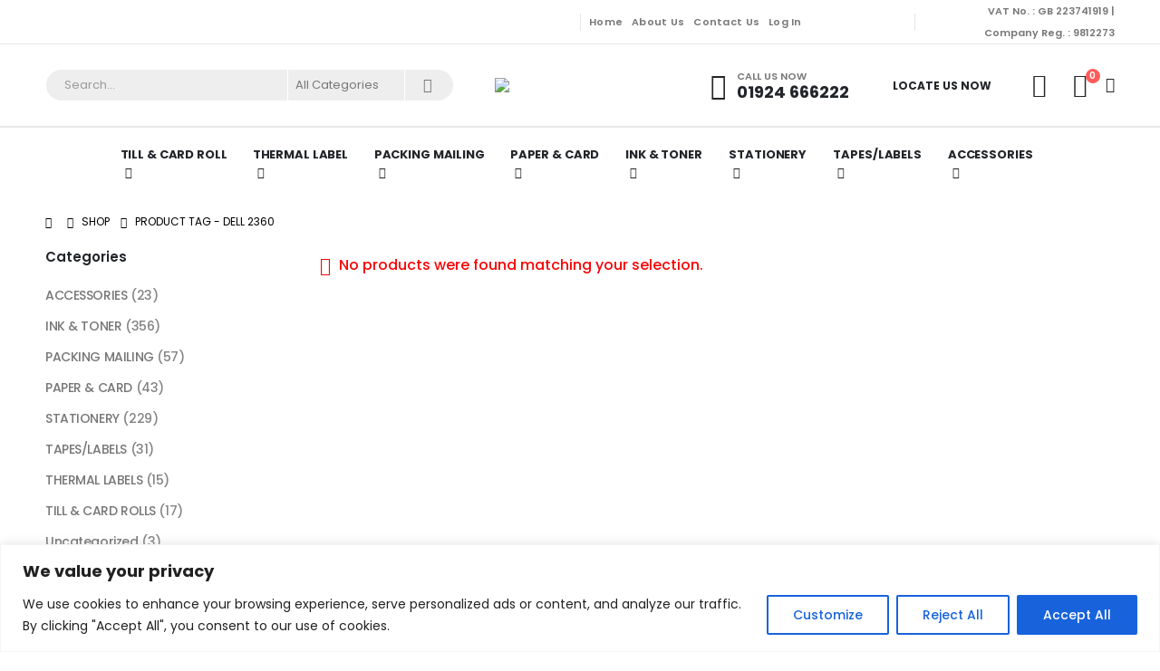

--- FILE ---
content_type: text/html; charset=UTF-8
request_url: https://www.prinktoner.co.uk/product-tag/dell-2360/
body_size: 34184
content:
	<!DOCTYPE html>
	<html class=""  lang="en-US">
	<head>
		<meta http-equiv="X-UA-Compatible" content="IE=edge" />
		<meta http-equiv="Content-Type" content="text/html; charset=UTF-8" />
		<meta name="viewport" content="width=device-width, initial-scale=1, minimum-scale=1" />

		<link rel="profile" href="https://gmpg.org/xfn/11" />
		<link rel="pingback" href="https://www.prinktoner.co.uk/xmlrpc.php" />
						<script>document.documentElement.className = document.documentElement.className + ' yes-js js_active js'</script>
			<meta name='robots' content='index, follow, max-image-preview:large, max-snippet:-1, max-video-preview:-1' />

	<!-- This site is optimized with the Yoast SEO plugin v26.8 - https://yoast.com/product/yoast-seo-wordpress/ -->
	<title>Dell 2360 Archives - Prinktoner Ltd</title>
	<link rel="canonical" href="https://www.prinktoner.co.uk/product-tag/dell-2360/" />
	<meta property="og:locale" content="en_US" />
	<meta property="og:type" content="article" />
	<meta property="og:title" content="Dell 2360 Archives - Prinktoner Ltd" />
	<meta property="og:url" content="https://www.prinktoner.co.uk/product-tag/dell-2360/" />
	<meta property="og:site_name" content="Prinktoner Ltd" />
	<meta name="twitter:card" content="summary_large_image" />
	<script type="application/ld+json" class="yoast-schema-graph">{"@context":"https://schema.org","@graph":[{"@type":"CollectionPage","@id":"https://www.prinktoner.co.uk/product-tag/dell-2360/","url":"https://www.prinktoner.co.uk/product-tag/dell-2360/","name":"Dell 2360 Archives - Prinktoner Ltd","isPartOf":{"@id":"https://www.prinktoner.co.uk/#website"},"breadcrumb":{"@id":"https://www.prinktoner.co.uk/product-tag/dell-2360/#breadcrumb"},"inLanguage":"en-US"},{"@type":"BreadcrumbList","@id":"https://www.prinktoner.co.uk/product-tag/dell-2360/#breadcrumb","itemListElement":[{"@type":"ListItem","position":1,"name":"Home","item":"https://www.prinktoner.co.uk/"},{"@type":"ListItem","position":2,"name":"Dell 2360"}]},{"@type":"WebSite","@id":"https://www.prinktoner.co.uk/#website","url":"https://www.prinktoner.co.uk/","name":"Prinktoner Ltd","description":"Till Rolls, PDQ Rolls, Card Machine Rolls, Thermal Labels, Packing Tapes, Mail Bags, Padded Envelopes, Ink Cartridge, Toner Cartridge, Stationery, Paper, Laminating Pouches, Bubble Rolls, Pallet Wraps, Filing","alternateName":"prinktoner","potentialAction":[{"@type":"SearchAction","target":{"@type":"EntryPoint","urlTemplate":"https://www.prinktoner.co.uk/?s={search_term_string}"},"query-input":{"@type":"PropertyValueSpecification","valueRequired":true,"valueName":"search_term_string"}}],"inLanguage":"en-US"}]}</script>
	<!-- / Yoast SEO plugin. -->


<link rel='dns-prefetch' href='//www.googletagmanager.com' />
<link rel='dns-prefetch' href='//www.google.com' />
<link rel='dns-prefetch' href='//capi-automation.s3.us-east-2.amazonaws.com' />
<link rel="alternate" type="application/rss+xml" title="Prinktoner Ltd &raquo; Feed" href="https://www.prinktoner.co.uk/feed/" />
<link rel="alternate" type="application/rss+xml" title="Prinktoner Ltd &raquo; Comments Feed" href="https://www.prinktoner.co.uk/comments/feed/" />
<link rel="alternate" type="application/rss+xml" title="Prinktoner Ltd &raquo; Dell 2360 Tag Feed" href="https://www.prinktoner.co.uk/product-tag/dell-2360/feed/" />
		<link rel="shortcut icon" href="//www.prinktoner.co.uk/wp-content/uploads/2023/06/logo.png" type="image/x-icon" />
				<link rel="apple-touch-icon" href="//www.prinktoner.co.uk/wp-content/uploads/2023/06/logo.png" />
				<link rel="apple-touch-icon" sizes="120x120" href="//www.prinktoner.co.uk/wp-content/uploads/2023/06/logo.png" />
				<link rel="apple-touch-icon" sizes="76x76" href="//www.prinktoner.co.uk/wp-content/uploads/2023/06/logo.png" />
				<link rel="apple-touch-icon" sizes="152x152" href="//www.prinktoner.co.uk/wp-content/uploads/2023/06/logo.png" />
		<style id='wp-img-auto-sizes-contain-inline-css'>
img:is([sizes=auto i],[sizes^="auto," i]){contain-intrinsic-size:3000px 1500px}
/*# sourceURL=wp-img-auto-sizes-contain-inline-css */
</style>
<style id='wp-emoji-styles-inline-css'>

	img.wp-smiley, img.emoji {
		display: inline !important;
		border: none !important;
		box-shadow: none !important;
		height: 1em !important;
		width: 1em !important;
		margin: 0 0.07em !important;
		vertical-align: -0.1em !important;
		background: none !important;
		padding: 0 !important;
	}
/*# sourceURL=wp-emoji-styles-inline-css */
</style>
<link rel='stylesheet' id='wp-block-library-css' href='https://www.prinktoner.co.uk/wp-includes/css/dist/block-library/style.min.css?ver=86e749700b3a198c245dd1ec169abd8c' media='all' />
<style id='wp-block-library-theme-inline-css'>
.wp-block-audio :where(figcaption){color:#555;font-size:13px;text-align:center}.is-dark-theme .wp-block-audio :where(figcaption){color:#ffffffa6}.wp-block-audio{margin:0 0 1em}.wp-block-code{border:1px solid #ccc;border-radius:4px;font-family:Menlo,Consolas,monaco,monospace;padding:.8em 1em}.wp-block-embed :where(figcaption){color:#555;font-size:13px;text-align:center}.is-dark-theme .wp-block-embed :where(figcaption){color:#ffffffa6}.wp-block-embed{margin:0 0 1em}.blocks-gallery-caption{color:#555;font-size:13px;text-align:center}.is-dark-theme .blocks-gallery-caption{color:#ffffffa6}:root :where(.wp-block-image figcaption){color:#555;font-size:13px;text-align:center}.is-dark-theme :root :where(.wp-block-image figcaption){color:#ffffffa6}.wp-block-image{margin:0 0 1em}.wp-block-pullquote{border-bottom:4px solid;border-top:4px solid;color:currentColor;margin-bottom:1.75em}.wp-block-pullquote :where(cite),.wp-block-pullquote :where(footer),.wp-block-pullquote__citation{color:currentColor;font-size:.8125em;font-style:normal;text-transform:uppercase}.wp-block-quote{border-left:.25em solid;margin:0 0 1.75em;padding-left:1em}.wp-block-quote cite,.wp-block-quote footer{color:currentColor;font-size:.8125em;font-style:normal;position:relative}.wp-block-quote:where(.has-text-align-right){border-left:none;border-right:.25em solid;padding-left:0;padding-right:1em}.wp-block-quote:where(.has-text-align-center){border:none;padding-left:0}.wp-block-quote.is-large,.wp-block-quote.is-style-large,.wp-block-quote:where(.is-style-plain){border:none}.wp-block-search .wp-block-search__label{font-weight:700}.wp-block-search__button{border:1px solid #ccc;padding:.375em .625em}:where(.wp-block-group.has-background){padding:1.25em 2.375em}.wp-block-separator.has-css-opacity{opacity:.4}.wp-block-separator{border:none;border-bottom:2px solid;margin-left:auto;margin-right:auto}.wp-block-separator.has-alpha-channel-opacity{opacity:1}.wp-block-separator:not(.is-style-wide):not(.is-style-dots){width:100px}.wp-block-separator.has-background:not(.is-style-dots){border-bottom:none;height:1px}.wp-block-separator.has-background:not(.is-style-wide):not(.is-style-dots){height:2px}.wp-block-table{margin:0 0 1em}.wp-block-table td,.wp-block-table th{word-break:normal}.wp-block-table :where(figcaption){color:#555;font-size:13px;text-align:center}.is-dark-theme .wp-block-table :where(figcaption){color:#ffffffa6}.wp-block-video :where(figcaption){color:#555;font-size:13px;text-align:center}.is-dark-theme .wp-block-video :where(figcaption){color:#ffffffa6}.wp-block-video{margin:0 0 1em}:root :where(.wp-block-template-part.has-background){margin-bottom:0;margin-top:0;padding:1.25em 2.375em}
/*# sourceURL=/wp-includes/css/dist/block-library/theme.min.css */
</style>
<style id='classic-theme-styles-inline-css'>
/*! This file is auto-generated */
.wp-block-button__link{color:#fff;background-color:#32373c;border-radius:9999px;box-shadow:none;text-decoration:none;padding:calc(.667em + 2px) calc(1.333em + 2px);font-size:1.125em}.wp-block-file__button{background:#32373c;color:#fff;text-decoration:none}
/*# sourceURL=/wp-includes/css/classic-themes.min.css */
</style>
<link rel='stylesheet' id='jquery-selectBox-css' href='https://www.prinktoner.co.uk/wp-content/plugins/yith-woocommerce-wishlist/assets/css/jquery.selectBox.css?ver=1.2.0' media='all' />
<link rel='stylesheet' id='woocommerce_prettyPhoto_css-css' href='//www.prinktoner.co.uk/wp-content/plugins/woocommerce/assets/css/prettyPhoto.css?ver=3.1.6' media='all' />
<link rel='stylesheet' id='yith-wcwl-main-css' href='https://www.prinktoner.co.uk/wp-content/plugins/yith-woocommerce-wishlist/assets/css/style.css?ver=4.11.0' media='all' />
<style id='yith-wcwl-main-inline-css'>
 :root { --add-to-wishlist-icon-color: #222529; --added-to-wishlist-icon-color: #E27C7C; --rounded-corners-radius: 16px; --add-to-cart-rounded-corners-radius: 16px; --feedback-duration: 3s } 
 :root { --add-to-wishlist-icon-color: #222529; --added-to-wishlist-icon-color: #E27C7C; --rounded-corners-radius: 16px; --add-to-cart-rounded-corners-radius: 16px; --feedback-duration: 3s } 
/*# sourceURL=yith-wcwl-main-inline-css */
</style>
<link rel='stylesheet' id='amazon-payments-advanced-blocks-log-out-banner-css' href='https://www.prinktoner.co.uk/wp-content/plugins/woocommerce-gateway-amazon-payments-advanced/build/js/blocks/log-out-banner/style-index.css?ver=7b7a8388c5cd363f116c' media='all' />
<style id='global-styles-inline-css'>
:root{--wp--preset--aspect-ratio--square: 1;--wp--preset--aspect-ratio--4-3: 4/3;--wp--preset--aspect-ratio--3-4: 3/4;--wp--preset--aspect-ratio--3-2: 3/2;--wp--preset--aspect-ratio--2-3: 2/3;--wp--preset--aspect-ratio--16-9: 16/9;--wp--preset--aspect-ratio--9-16: 9/16;--wp--preset--color--black: #000000;--wp--preset--color--cyan-bluish-gray: #abb8c3;--wp--preset--color--white: #ffffff;--wp--preset--color--pale-pink: #f78da7;--wp--preset--color--vivid-red: #cf2e2e;--wp--preset--color--luminous-vivid-orange: #ff6900;--wp--preset--color--luminous-vivid-amber: #fcb900;--wp--preset--color--light-green-cyan: #7bdcb5;--wp--preset--color--vivid-green-cyan: #00d084;--wp--preset--color--pale-cyan-blue: #8ed1fc;--wp--preset--color--vivid-cyan-blue: #0693e3;--wp--preset--color--vivid-purple: #9b51e0;--wp--preset--color--primary: var(--porto-primary-color);--wp--preset--color--secondary: var(--porto-secondary-color);--wp--preset--color--tertiary: var(--porto-tertiary-color);--wp--preset--color--quaternary: var(--porto-quaternary-color);--wp--preset--color--dark: var(--porto-dark-color);--wp--preset--color--light: var(--porto-light-color);--wp--preset--color--primary-hover: var(--porto-primary-light-5);--wp--preset--gradient--vivid-cyan-blue-to-vivid-purple: linear-gradient(135deg,rgb(6,147,227) 0%,rgb(155,81,224) 100%);--wp--preset--gradient--light-green-cyan-to-vivid-green-cyan: linear-gradient(135deg,rgb(122,220,180) 0%,rgb(0,208,130) 100%);--wp--preset--gradient--luminous-vivid-amber-to-luminous-vivid-orange: linear-gradient(135deg,rgb(252,185,0) 0%,rgb(255,105,0) 100%);--wp--preset--gradient--luminous-vivid-orange-to-vivid-red: linear-gradient(135deg,rgb(255,105,0) 0%,rgb(207,46,46) 100%);--wp--preset--gradient--very-light-gray-to-cyan-bluish-gray: linear-gradient(135deg,rgb(238,238,238) 0%,rgb(169,184,195) 100%);--wp--preset--gradient--cool-to-warm-spectrum: linear-gradient(135deg,rgb(74,234,220) 0%,rgb(151,120,209) 20%,rgb(207,42,186) 40%,rgb(238,44,130) 60%,rgb(251,105,98) 80%,rgb(254,248,76) 100%);--wp--preset--gradient--blush-light-purple: linear-gradient(135deg,rgb(255,206,236) 0%,rgb(152,150,240) 100%);--wp--preset--gradient--blush-bordeaux: linear-gradient(135deg,rgb(254,205,165) 0%,rgb(254,45,45) 50%,rgb(107,0,62) 100%);--wp--preset--gradient--luminous-dusk: linear-gradient(135deg,rgb(255,203,112) 0%,rgb(199,81,192) 50%,rgb(65,88,208) 100%);--wp--preset--gradient--pale-ocean: linear-gradient(135deg,rgb(255,245,203) 0%,rgb(182,227,212) 50%,rgb(51,167,181) 100%);--wp--preset--gradient--electric-grass: linear-gradient(135deg,rgb(202,248,128) 0%,rgb(113,206,126) 100%);--wp--preset--gradient--midnight: linear-gradient(135deg,rgb(2,3,129) 0%,rgb(40,116,252) 100%);--wp--preset--font-size--small: 13px;--wp--preset--font-size--medium: 20px;--wp--preset--font-size--large: 36px;--wp--preset--font-size--x-large: 42px;--wp--preset--spacing--20: 0.44rem;--wp--preset--spacing--30: 0.67rem;--wp--preset--spacing--40: 1rem;--wp--preset--spacing--50: 1.5rem;--wp--preset--spacing--60: 2.25rem;--wp--preset--spacing--70: 3.38rem;--wp--preset--spacing--80: 5.06rem;--wp--preset--shadow--natural: 6px 6px 9px rgba(0, 0, 0, 0.2);--wp--preset--shadow--deep: 12px 12px 50px rgba(0, 0, 0, 0.4);--wp--preset--shadow--sharp: 6px 6px 0px rgba(0, 0, 0, 0.2);--wp--preset--shadow--outlined: 6px 6px 0px -3px rgb(255, 255, 255), 6px 6px rgb(0, 0, 0);--wp--preset--shadow--crisp: 6px 6px 0px rgb(0, 0, 0);}:where(.is-layout-flex){gap: 0.5em;}:where(.is-layout-grid){gap: 0.5em;}body .is-layout-flex{display: flex;}.is-layout-flex{flex-wrap: wrap;align-items: center;}.is-layout-flex > :is(*, div){margin: 0;}body .is-layout-grid{display: grid;}.is-layout-grid > :is(*, div){margin: 0;}:where(.wp-block-columns.is-layout-flex){gap: 2em;}:where(.wp-block-columns.is-layout-grid){gap: 2em;}:where(.wp-block-post-template.is-layout-flex){gap: 1.25em;}:where(.wp-block-post-template.is-layout-grid){gap: 1.25em;}.has-black-color{color: var(--wp--preset--color--black) !important;}.has-cyan-bluish-gray-color{color: var(--wp--preset--color--cyan-bluish-gray) !important;}.has-white-color{color: var(--wp--preset--color--white) !important;}.has-pale-pink-color{color: var(--wp--preset--color--pale-pink) !important;}.has-vivid-red-color{color: var(--wp--preset--color--vivid-red) !important;}.has-luminous-vivid-orange-color{color: var(--wp--preset--color--luminous-vivid-orange) !important;}.has-luminous-vivid-amber-color{color: var(--wp--preset--color--luminous-vivid-amber) !important;}.has-light-green-cyan-color{color: var(--wp--preset--color--light-green-cyan) !important;}.has-vivid-green-cyan-color{color: var(--wp--preset--color--vivid-green-cyan) !important;}.has-pale-cyan-blue-color{color: var(--wp--preset--color--pale-cyan-blue) !important;}.has-vivid-cyan-blue-color{color: var(--wp--preset--color--vivid-cyan-blue) !important;}.has-vivid-purple-color{color: var(--wp--preset--color--vivid-purple) !important;}.has-black-background-color{background-color: var(--wp--preset--color--black) !important;}.has-cyan-bluish-gray-background-color{background-color: var(--wp--preset--color--cyan-bluish-gray) !important;}.has-white-background-color{background-color: var(--wp--preset--color--white) !important;}.has-pale-pink-background-color{background-color: var(--wp--preset--color--pale-pink) !important;}.has-vivid-red-background-color{background-color: var(--wp--preset--color--vivid-red) !important;}.has-luminous-vivid-orange-background-color{background-color: var(--wp--preset--color--luminous-vivid-orange) !important;}.has-luminous-vivid-amber-background-color{background-color: var(--wp--preset--color--luminous-vivid-amber) !important;}.has-light-green-cyan-background-color{background-color: var(--wp--preset--color--light-green-cyan) !important;}.has-vivid-green-cyan-background-color{background-color: var(--wp--preset--color--vivid-green-cyan) !important;}.has-pale-cyan-blue-background-color{background-color: var(--wp--preset--color--pale-cyan-blue) !important;}.has-vivid-cyan-blue-background-color{background-color: var(--wp--preset--color--vivid-cyan-blue) !important;}.has-vivid-purple-background-color{background-color: var(--wp--preset--color--vivid-purple) !important;}.has-black-border-color{border-color: var(--wp--preset--color--black) !important;}.has-cyan-bluish-gray-border-color{border-color: var(--wp--preset--color--cyan-bluish-gray) !important;}.has-white-border-color{border-color: var(--wp--preset--color--white) !important;}.has-pale-pink-border-color{border-color: var(--wp--preset--color--pale-pink) !important;}.has-vivid-red-border-color{border-color: var(--wp--preset--color--vivid-red) !important;}.has-luminous-vivid-orange-border-color{border-color: var(--wp--preset--color--luminous-vivid-orange) !important;}.has-luminous-vivid-amber-border-color{border-color: var(--wp--preset--color--luminous-vivid-amber) !important;}.has-light-green-cyan-border-color{border-color: var(--wp--preset--color--light-green-cyan) !important;}.has-vivid-green-cyan-border-color{border-color: var(--wp--preset--color--vivid-green-cyan) !important;}.has-pale-cyan-blue-border-color{border-color: var(--wp--preset--color--pale-cyan-blue) !important;}.has-vivid-cyan-blue-border-color{border-color: var(--wp--preset--color--vivid-cyan-blue) !important;}.has-vivid-purple-border-color{border-color: var(--wp--preset--color--vivid-purple) !important;}.has-vivid-cyan-blue-to-vivid-purple-gradient-background{background: var(--wp--preset--gradient--vivid-cyan-blue-to-vivid-purple) !important;}.has-light-green-cyan-to-vivid-green-cyan-gradient-background{background: var(--wp--preset--gradient--light-green-cyan-to-vivid-green-cyan) !important;}.has-luminous-vivid-amber-to-luminous-vivid-orange-gradient-background{background: var(--wp--preset--gradient--luminous-vivid-amber-to-luminous-vivid-orange) !important;}.has-luminous-vivid-orange-to-vivid-red-gradient-background{background: var(--wp--preset--gradient--luminous-vivid-orange-to-vivid-red) !important;}.has-very-light-gray-to-cyan-bluish-gray-gradient-background{background: var(--wp--preset--gradient--very-light-gray-to-cyan-bluish-gray) !important;}.has-cool-to-warm-spectrum-gradient-background{background: var(--wp--preset--gradient--cool-to-warm-spectrum) !important;}.has-blush-light-purple-gradient-background{background: var(--wp--preset--gradient--blush-light-purple) !important;}.has-blush-bordeaux-gradient-background{background: var(--wp--preset--gradient--blush-bordeaux) !important;}.has-luminous-dusk-gradient-background{background: var(--wp--preset--gradient--luminous-dusk) !important;}.has-pale-ocean-gradient-background{background: var(--wp--preset--gradient--pale-ocean) !important;}.has-electric-grass-gradient-background{background: var(--wp--preset--gradient--electric-grass) !important;}.has-midnight-gradient-background{background: var(--wp--preset--gradient--midnight) !important;}.has-small-font-size{font-size: var(--wp--preset--font-size--small) !important;}.has-medium-font-size{font-size: var(--wp--preset--font-size--medium) !important;}.has-large-font-size{font-size: var(--wp--preset--font-size--large) !important;}.has-x-large-font-size{font-size: var(--wp--preset--font-size--x-large) !important;}
:where(.wp-block-post-template.is-layout-flex){gap: 1.25em;}:where(.wp-block-post-template.is-layout-grid){gap: 1.25em;}
:where(.wp-block-term-template.is-layout-flex){gap: 1.25em;}:where(.wp-block-term-template.is-layout-grid){gap: 1.25em;}
:where(.wp-block-columns.is-layout-flex){gap: 2em;}:where(.wp-block-columns.is-layout-grid){gap: 2em;}
:root :where(.wp-block-pullquote){font-size: 1.5em;line-height: 1.6;}
/*# sourceURL=global-styles-inline-css */
</style>
<link rel='stylesheet' id='contact-form-7-css' href='https://www.prinktoner.co.uk/wp-content/plugins/contact-form-7/includes/css/styles.css?ver=6.1.4' media='all' />
<style id='contact-form-7-inline-css'>
.wpcf7 .wpcf7-recaptcha iframe {margin-bottom: 0;}.wpcf7 .wpcf7-recaptcha[data-align="center"] > div {margin: 0 auto;}.wpcf7 .wpcf7-recaptcha[data-align="right"] > div {margin: 0 0 0 auto;}
/*# sourceURL=contact-form-7-inline-css */
</style>
<style id='woocommerce-inline-inline-css'>
.woocommerce form .form-row .required { visibility: visible; }
/*# sourceURL=woocommerce-inline-inline-css */
</style>
<link rel='stylesheet' id='yith-quick-view-css' href='https://www.prinktoner.co.uk/wp-content/plugins/yith-woocommerce-quick-view/assets/css/yith-quick-view.css?ver=2.10.0' media='all' />
<style id='yith-quick-view-inline-css'>

				#yith-quick-view-modal .yith-quick-view-overlay{background:rgba( 0, 0, 0, 0.8)}
				#yith-quick-view-modal .yith-wcqv-main{background:#ffffff;}
				#yith-quick-view-close{color:#cdcdcd;}
				#yith-quick-view-close:hover{color:#ff0000;}
/*# sourceURL=yith-quick-view-inline-css */
</style>
<link rel='stylesheet' id='jquery-fixedheadertable-style-css' href='https://www.prinktoner.co.uk/wp-content/plugins/yith-woocommerce-compare/assets/css/jquery.dataTables.css?ver=1.10.18' media='all' />
<link rel='stylesheet' id='yith_woocompare_page-css' href='https://www.prinktoner.co.uk/wp-content/plugins/yith-woocommerce-compare/assets/css/compare.css?ver=3.7.0' media='all' />
<link rel='stylesheet' id='yith-woocompare-widget-css' href='https://www.prinktoner.co.uk/wp-content/plugins/yith-woocommerce-compare/assets/css/widget.css?ver=3.7.0' media='all' />
<link rel='stylesheet' id='porto-fs-progress-bar-css' href='https://www.prinktoner.co.uk/wp-content/themes/porto/inc/lib/woocommerce-shipping-progress-bar/shipping-progress-bar.css?ver=7.7.2' media='all' />
<link rel='stylesheet' id='porto-css-vars-css' href='https://www.prinktoner.co.uk/wp-content/uploads/porto_styles/theme_css_vars.css?ver=7.7.2' media='all' />
<link rel='stylesheet' id='elementor-icons-css' href='https://www.prinktoner.co.uk/wp-content/plugins/elementor/assets/lib/eicons/css/elementor-icons.min.css?ver=5.46.0' media='all' />
<link rel='stylesheet' id='elementor-frontend-css' href='https://www.prinktoner.co.uk/wp-content/uploads/elementor/css/custom-frontend.min.css?ver=1769513014' media='all' />
<link rel='stylesheet' id='elementor-post-5599-css' href='https://www.prinktoner.co.uk/wp-content/uploads/elementor/css/post-5599.css?ver=1769513014' media='all' />
<link rel='stylesheet' id='bootstrap-css' href='https://www.prinktoner.co.uk/wp-content/uploads/porto_styles/bootstrap.css?ver=7.7.2' media='all' />
<link rel='stylesheet' id='porto-plugins-css' href='https://www.prinktoner.co.uk/wp-content/themes/porto/css/plugins.css?ver=7.7.2' media='all' />
<link rel='stylesheet' id='porto-theme-css' href='https://www.prinktoner.co.uk/wp-content/themes/porto/css/theme.css?ver=7.7.2' media='all' />
<link rel='stylesheet' id='porto-widget-contact-info-css' href='https://www.prinktoner.co.uk/wp-content/themes/porto/css/part/widget-contact-info.css?ver=7.7.2' media='all' />
<link rel='stylesheet' id='porto-widget-text-css' href='https://www.prinktoner.co.uk/wp-content/themes/porto/css/part/widget-text.css?ver=7.7.2' media='all' />
<link rel='stylesheet' id='porto-widget-tag-cloud-css' href='https://www.prinktoner.co.uk/wp-content/themes/porto/css/part/widget-tag-cloud.css?ver=7.7.2' media='all' />
<link rel='stylesheet' id='porto-blog-legacy-css' href='https://www.prinktoner.co.uk/wp-content/themes/porto/css/part/blog-legacy.css?ver=7.7.2' media='all' />
<link rel='stylesheet' id='porto-header-shop-css' href='https://www.prinktoner.co.uk/wp-content/themes/porto/css/part/header-shop.css?ver=7.7.2' media='all' />
<link rel='stylesheet' id='porto-header-legacy-css' href='https://www.prinktoner.co.uk/wp-content/themes/porto/css/part/header-legacy.css?ver=7.7.2' media='all' />
<link rel='stylesheet' id='porto-footer-legacy-css' href='https://www.prinktoner.co.uk/wp-content/themes/porto/css/part/footer-legacy.css?ver=7.7.2' media='all' />
<link rel='stylesheet' id='porto-side-nav-panel-css' href='https://www.prinktoner.co.uk/wp-content/themes/porto/css/part/side-nav-panel.css?ver=7.7.2' media='all' />
<link rel='stylesheet' id='porto-media-mobile-sidebar-css' href='https://www.prinktoner.co.uk/wp-content/themes/porto/css/part/media-mobile-sidebar.css?ver=7.7.2' media='(max-width:991px)' />
<link rel='stylesheet' id='porto-theme-member-css' href='https://www.prinktoner.co.uk/wp-content/themes/porto/css/theme_member.css?ver=7.7.2' media='all' />
<link rel='stylesheet' id='porto-shortcodes-css' href='https://www.prinktoner.co.uk/wp-content/uploads/porto_styles/shortcodes.css?ver=7.7.2' media='all' />
<link rel='stylesheet' id='porto-theme-shop-css' href='https://www.prinktoner.co.uk/wp-content/themes/porto/css/theme_shop.css?ver=7.7.2' media='all' />
<link rel='stylesheet' id='porto-shop-legacy-css' href='https://www.prinktoner.co.uk/wp-content/themes/porto/css/part/shop-legacy.css?ver=7.7.2' media='all' />
<link rel='stylesheet' id='porto-yit-compare-css' href='https://www.prinktoner.co.uk/wp-content/themes/porto/css/part/yit-compare.css?ver=7.7.2' media='all' />
<link rel='stylesheet' id='porto-shop-sidebar-base-css' href='https://www.prinktoner.co.uk/wp-content/themes/porto/css/part/shop-sidebar-base.css?ver=7.7.2' media='all' />
<link rel='stylesheet' id='porto-woo-widget-price-filter-css' href='https://www.prinktoner.co.uk/wp-content/themes/porto/css/part/woo-widget-porto-price-filter.css?ver=7.7.2' media='all' />
<link rel='stylesheet' id='porto-wooco-widget-price-filter-css' href='https://www.prinktoner.co.uk/wp-content/themes/porto/css/part/woo-widget-price-filter.css?ver=7.7.2' media='all' />
<link rel='stylesheet' id='porto-shop-toolbar-css' href='https://www.prinktoner.co.uk/wp-content/themes/porto/css/theme/shop/other/toolbar.css?ver=7.7.2' media='all' />
<link rel='stylesheet' id='porto-theme-elementor-css' href='https://www.prinktoner.co.uk/wp-content/themes/porto/css/theme_elementor.css?ver=7.7.2' media='all' />
<link rel='stylesheet' id='porto-dynamic-style-css' href='https://www.prinktoner.co.uk/wp-content/uploads/porto_styles/dynamic_style.css?ver=7.7.2' media='all' />
<link rel='stylesheet' id='porto-type-builder-css' href='https://www.prinktoner.co.uk/wp-content/plugins/porto-functionality/builders/assets/type-builder.css?ver=3.7.2' media='all' />
<link rel='stylesheet' id='widget-heading-css' href='https://www.prinktoner.co.uk/wp-content/plugins/elementor/assets/css/widget-heading.min.css?ver=3.34.2' media='all' />
<link rel='stylesheet' id='widget-image-css' href='https://www.prinktoner.co.uk/wp-content/plugins/elementor/assets/css/widget-image.min.css?ver=3.34.2' media='all' />
<link rel='stylesheet' id='elementor-post-1757-css' href='https://www.prinktoner.co.uk/wp-content/uploads/elementor/css/post-1757.css?ver=7.7.2' media='all' />
<link rel='stylesheet' id='porto-style-css' href='https://www.prinktoner.co.uk/wp-content/themes/porto/style.css?ver=7.7.2' media='all' />
<style id='porto-style-inline-css'>
.side-header-narrow-bar-logo{max-width:200px}@media (min-width:992px){}.page-top ul.breadcrumb > li.home{display:inline-block}.page-top ul.breadcrumb > li.home a{position:relative;width:1em;text-indent:-9999px}.page-top ul.breadcrumb > li.home a:after{content:"\e883";font-family:'porto';float:left;text-indent:0}#header.sticky-header .main-menu > li.menu-item > a,#header.sticky-header .main-menu > li.menu-custom-content a{color:#222529}#header.sticky-header .main-menu > li.menu-item:hover > a,#header.sticky-header .main-menu > li.menu-item.active:hover > a,#header.sticky-header .main-menu > li.menu-custom-content:hover a{color:#1c3aab}#header .feature-box p{line-height:1.5}@media (min-width:992px){.header-bottom{border-top:1px solid rgba(0,0,0,.08)}}marquee.notice{color:#f70606}.porto-block-html-top{font-family:Poppins;font-weight:500;font-size:.9286em;line-height:1.3;letter-spacing:.025em}.porto-block-html-top .mfp-close{top:50%;transform:translateY(-50%) rotateZ(45deg);color:inherit;opacity:.7}.porto-block-html-top small{font-size:.8461em;font-weight:400;opacity:.5}.custom-font1 .elementor-heading-title{font-family:inherit}.header-top .top-links > li.menu-item > a{text-transform:none}#header .share-links a{width:26px;height:26px;margin:0;border-radius:13px}#header .share-links a:not(:hover){background:none;color:inherit}#header .header-top .welcome-msg{text-transform:uppercase}#header .header-top .top-links{border-left:1px solid #e7e7e7;border-right:1px solid #e7e7e7;margin-right:.5rem;padding:0 .25rem}#header .top-links>li.menu-item>a,.top-links li{line-height:1.8}#header .porto-sicon-box .porto-icon{margin-right:3px}#main-menu.centered .main-menu > li.menu-item,.main-menu-wrap .main-menu .menu-custom-block a:not(:last-child){margin-right:35px}.main-menu-wrap{border-top:2px solid #e7e7e7}.mega-menu.menu-hover-line>li.menu-item>a:before{height:2px;top:-2px}#header .header-contact{display:-ms-inline-flexbox;display:inline-flex;-ms-flex-align:center;align-items:center;margin:0;padding:0;border-right:none}#header .porto-sicon-box{margin-bottom:0}#header .porto-sicon-box .porto-sicon-img{margin-right:8px}#header .my-wishlist i,#header .my-account i{font-size:26px}.sticky-header a{color:#222529}#header .searchform-popup .search-toggle{font-size:23px}@media (max-width:575px){.header-contact .wishlist{display:none}}.btn-modern{font-weight:700}.btn-modern.btn-lg{font-size:0.9375rem;padding:1.1em 3em}.porto-ibanner-layer .btn-modern.btn-lg{font-size:.9375em}.coupon-sale-text{transform:rotate(-2deg);letter-spacing:-0.02em;font-weight:700;display:inline-block;padding:4px 8px;position:relative}.coupon-sale-text sub{position:absolute;left:100%;margin-left:.25rem;font-size:.625em;line-height:1;bottom:.25em}.coupon-sale-text b{color:#fff}.coupon-sale-text i{font-style:normal;position:absolute;left:-2.25em;top:50%;transform:translateY(-50%) rotate(-90deg);font-size:.4em;opacity:.6;letter-spacing:0}.products-list .product-inner{display:-ms-flexbox;display:flex;-ms-flex-align:center;align-items:center}.products-list .list li.product .product-image{flex:0 0 50%;max-width:50%;margin:0;padding-right:15px}.products-list .list li.product .product-content{flex:0 0 50%;max-width:50%}.products-list .add-links-wrap,.products-list li.product .description,.products-list .product-image .labels{display:none !important}.products-list .list li.product h3{font-size:.9375rem;font-weight:400}.elementor-widget-tabs .elementor-tabs-wrapper{overflow:visible}.elementor-widget-tabs .elementor-tab-title{border:none !important;border-bottom:2px solid #eee !important}.elementor-widget-tabs .elementor-tab-desktop-title{display:inline-block !important;font-family:Poppins;padding:0 0 1rem;margin-right:1.75rem}.elementor-widget-tabs .elementor-tab-desktop-title.elementor-active{border-bottom-color:#7AA93C !important}.elementor-widget-tabs .elementor-tabs-content-wrapper{border:none !important}.elementor-widget-tabs .elementor-tab-content{padding:30px 0 10px;border:none !important}.elementor-widget-tabs.elementor-tabs-view-horizontal .elementor-tab-desktop-title.elementor-active:after,.elementor-widget-tabs.elementor-tabs-view-horizontal .elementor-tab-desktop-title.elementor-active:before{bottom:-2px}.widget .widgettitle{font-size:1.23em;color:#2b2b2d}.no-breadcrumbs .main-content,body.woocommerce .main-content,.no-breadcrumbs .left-sidebar,body.woocommerce .left-sidebar,.no-breadcrumbs .right-sidebar,body.woocommerce .right-sidebar{padding-top:0}#footer .widget_wysija_cont .wysija-submit{height:48px;padding-left:25px;padding-right:25px;text-transform:uppercase;font-weight:700;border-radius:0 30px 30px 0}#footer .widget_wysija_cont .wysija-input{height:48px;padding-left:25px;padding-right:25px;background:#292c30;border-radius:30px 0 0 30px}#footer .widgettitle,#footer .widget-title{font-size:15px;font-weight:700}#footer .footer-main > .container:after{content:'';display:block;position:absolute;left:10px;bottom:0;width:calc(100% - 20px);border-bottom:1px solid #313438}#footer .share-links a{box-shadow:none;font-size:12px;width:37px;height:37px;border:1px solid rgb(255,255,255,.06)}#footer .widget{margin-bottom:15px;margin-top:0}#footer .widget.contact-info i{display:none}#footer .contact-details strong,#footer .contact-details span{padding-left:0}#footer .contact-details strong{line-height:1em}
/*# sourceURL=porto-style-inline-css */
</style>
<link rel='stylesheet' id='styles-child-css' href='https://www.prinktoner.co.uk/wp-content/themes/porto-child/style.css?ver=86e749700b3a198c245dd1ec169abd8c' media='all' />
<link rel='stylesheet' id='elementor-gf-local-roboto-css' href='https://www.prinktoner.co.uk/wp-content/uploads/elementor/google-fonts/css/roboto.css?ver=1749726348' media='all' />
<link rel='stylesheet' id='elementor-gf-local-robotoslab-css' href='https://www.prinktoner.co.uk/wp-content/uploads/elementor/google-fonts/css/robotoslab.css?ver=1749726352' media='all' />
<link rel='stylesheet' id='elementor-gf-local-poppins-css' href='https://www.prinktoner.co.uk/wp-content/uploads/elementor/google-fonts/css/poppins.css?ver=1749726362' media='all' />
<script id="woocommerce-google-analytics-integration-gtag-js-after">
/* Google Analytics for WooCommerce (gtag.js) */
					window.dataLayer = window.dataLayer || [];
					function gtag(){dataLayer.push(arguments);}
					// Set up default consent state.
					for ( const mode of [{"analytics_storage":"denied","ad_storage":"denied","ad_user_data":"denied","ad_personalization":"denied","region":["AT","BE","BG","HR","CY","CZ","DK","EE","FI","FR","DE","GR","HU","IS","IE","IT","LV","LI","LT","LU","MT","NL","NO","PL","PT","RO","SK","SI","ES","SE","GB","CH"]}] || [] ) {
						gtag( "consent", "default", { "wait_for_update": 500, ...mode } );
					}
					gtag("js", new Date());
					gtag("set", "developer_id.dOGY3NW", true);
					gtag("config", "UA-84290832-2", {"track_404":true,"allow_google_signals":true,"logged_in":false,"linker":{"domains":[],"allow_incoming":false},"custom_map":{"dimension1":"logged_in"}});
//# sourceURL=woocommerce-google-analytics-integration-gtag-js-after
</script>
<script id="cookie-law-info-js-extra">
var _ckyConfig = {"_ipData":[],"_assetsURL":"https://www.prinktoner.co.uk/wp-content/plugins/cookie-law-info/lite/frontend/images/","_publicURL":"https://www.prinktoner.co.uk","_expiry":"365","_categories":[{"name":"Necessary","slug":"necessary","isNecessary":true,"ccpaDoNotSell":true,"cookies":[],"active":true,"defaultConsent":{"gdpr":true,"ccpa":true}},{"name":"Functional","slug":"functional","isNecessary":false,"ccpaDoNotSell":true,"cookies":[],"active":true,"defaultConsent":{"gdpr":false,"ccpa":false}},{"name":"Analytics","slug":"analytics","isNecessary":false,"ccpaDoNotSell":true,"cookies":[],"active":true,"defaultConsent":{"gdpr":false,"ccpa":false}},{"name":"Performance","slug":"performance","isNecessary":false,"ccpaDoNotSell":true,"cookies":[],"active":true,"defaultConsent":{"gdpr":false,"ccpa":false}},{"name":"Advertisement","slug":"advertisement","isNecessary":false,"ccpaDoNotSell":true,"cookies":[],"active":true,"defaultConsent":{"gdpr":false,"ccpa":false}}],"_activeLaw":"gdpr","_rootDomain":"","_block":"1","_showBanner":"1","_bannerConfig":{"settings":{"type":"banner","preferenceCenterType":"popup","position":"bottom","applicableLaw":"gdpr"},"behaviours":{"reloadBannerOnAccept":false,"loadAnalyticsByDefault":false,"animations":{"onLoad":"animate","onHide":"sticky"}},"config":{"revisitConsent":{"status":true,"tag":"revisit-consent","position":"bottom-left","meta":{"url":"#"},"styles":{"background-color":"#0056A7"},"elements":{"title":{"type":"text","tag":"revisit-consent-title","status":true,"styles":{"color":"#0056a7"}}}},"preferenceCenter":{"toggle":{"status":true,"tag":"detail-category-toggle","type":"toggle","states":{"active":{"styles":{"background-color":"#1863DC"}},"inactive":{"styles":{"background-color":"#D0D5D2"}}}}},"categoryPreview":{"status":false,"toggle":{"status":true,"tag":"detail-category-preview-toggle","type":"toggle","states":{"active":{"styles":{"background-color":"#1863DC"}},"inactive":{"styles":{"background-color":"#D0D5D2"}}}}},"videoPlaceholder":{"status":true,"styles":{"background-color":"#000000","border-color":"#000000","color":"#ffffff"}},"readMore":{"status":false,"tag":"readmore-button","type":"link","meta":{"noFollow":true,"newTab":true},"styles":{"color":"#1863DC","background-color":"transparent","border-color":"transparent"}},"showMore":{"status":true,"tag":"show-desc-button","type":"button","styles":{"color":"#1863DC"}},"showLess":{"status":true,"tag":"hide-desc-button","type":"button","styles":{"color":"#1863DC"}},"alwaysActive":{"status":true,"tag":"always-active","styles":{"color":"#008000"}},"manualLinks":{"status":true,"tag":"manual-links","type":"link","styles":{"color":"#1863DC"}},"auditTable":{"status":true},"optOption":{"status":true,"toggle":{"status":true,"tag":"optout-option-toggle","type":"toggle","states":{"active":{"styles":{"background-color":"#1863dc"}},"inactive":{"styles":{"background-color":"#FFFFFF"}}}}}}},"_version":"3.3.9.1","_logConsent":"1","_tags":[{"tag":"accept-button","styles":{"color":"#FFFFFF","background-color":"#1863DC","border-color":"#1863DC"}},{"tag":"reject-button","styles":{"color":"#1863DC","background-color":"transparent","border-color":"#1863DC"}},{"tag":"settings-button","styles":{"color":"#1863DC","background-color":"transparent","border-color":"#1863DC"}},{"tag":"readmore-button","styles":{"color":"#1863DC","background-color":"transparent","border-color":"transparent"}},{"tag":"donotsell-button","styles":{"color":"#1863DC","background-color":"transparent","border-color":"transparent"}},{"tag":"show-desc-button","styles":{"color":"#1863DC"}},{"tag":"hide-desc-button","styles":{"color":"#1863DC"}},{"tag":"cky-always-active","styles":[]},{"tag":"cky-link","styles":[]},{"tag":"accept-button","styles":{"color":"#FFFFFF","background-color":"#1863DC","border-color":"#1863DC"}},{"tag":"revisit-consent","styles":{"background-color":"#0056A7"}}],"_shortCodes":[{"key":"cky_readmore","content":"\u003Ca href=\"#\" class=\"cky-policy\" aria-label=\"Cookie Policy\" target=\"_blank\" rel=\"noopener\" data-cky-tag=\"readmore-button\"\u003ECookie Policy\u003C/a\u003E","tag":"readmore-button","status":false,"attributes":{"rel":"nofollow","target":"_blank"}},{"key":"cky_show_desc","content":"\u003Cbutton class=\"cky-show-desc-btn\" data-cky-tag=\"show-desc-button\" aria-label=\"Show more\"\u003EShow more\u003C/button\u003E","tag":"show-desc-button","status":true,"attributes":[]},{"key":"cky_hide_desc","content":"\u003Cbutton class=\"cky-show-desc-btn\" data-cky-tag=\"hide-desc-button\" aria-label=\"Show less\"\u003EShow less\u003C/button\u003E","tag":"hide-desc-button","status":true,"attributes":[]},{"key":"cky_optout_show_desc","content":"[cky_optout_show_desc]","tag":"optout-show-desc-button","status":true,"attributes":[]},{"key":"cky_optout_hide_desc","content":"[cky_optout_hide_desc]","tag":"optout-hide-desc-button","status":true,"attributes":[]},{"key":"cky_category_toggle_label","content":"[cky_{{status}}_category_label] [cky_preference_{{category_slug}}_title]","tag":"","status":true,"attributes":[]},{"key":"cky_enable_category_label","content":"Enable","tag":"","status":true,"attributes":[]},{"key":"cky_disable_category_label","content":"Disable","tag":"","status":true,"attributes":[]},{"key":"cky_video_placeholder","content":"\u003Cdiv class=\"video-placeholder-normal\" data-cky-tag=\"video-placeholder\" id=\"[UNIQUEID]\"\u003E\u003Cp class=\"video-placeholder-text-normal\" data-cky-tag=\"placeholder-title\"\u003EPlease accept cookies to access this content\u003C/p\u003E\u003C/div\u003E","tag":"","status":true,"attributes":[]},{"key":"cky_enable_optout_label","content":"Enable","tag":"","status":true,"attributes":[]},{"key":"cky_disable_optout_label","content":"Disable","tag":"","status":true,"attributes":[]},{"key":"cky_optout_toggle_label","content":"[cky_{{status}}_optout_label] [cky_optout_option_title]","tag":"","status":true,"attributes":[]},{"key":"cky_optout_option_title","content":"Do Not Sell or Share My Personal Information","tag":"","status":true,"attributes":[]},{"key":"cky_optout_close_label","content":"Close","tag":"","status":true,"attributes":[]},{"key":"cky_preference_close_label","content":"Close","tag":"","status":true,"attributes":[]}],"_rtl":"","_language":"en","_providersToBlock":[]};
var _ckyStyles = {"css":".cky-overlay{background: #000000; opacity: 0.4; position: fixed; top: 0; left: 0; width: 100%; height: 100%; z-index: 99999999;}.cky-hide{display: none;}.cky-btn-revisit-wrapper{display: flex; align-items: center; justify-content: center; background: #0056a7; width: 45px; height: 45px; border-radius: 50%; position: fixed; z-index: 999999; cursor: pointer;}.cky-revisit-bottom-left{bottom: 15px; left: 15px;}.cky-revisit-bottom-right{bottom: 15px; right: 15px;}.cky-btn-revisit-wrapper .cky-btn-revisit{display: flex; align-items: center; justify-content: center; background: none; border: none; cursor: pointer; position: relative; margin: 0; padding: 0;}.cky-btn-revisit-wrapper .cky-btn-revisit img{max-width: fit-content; margin: 0; height: 30px; width: 30px;}.cky-revisit-bottom-left:hover::before{content: attr(data-tooltip); position: absolute; background: #4e4b66; color: #ffffff; left: calc(100% + 7px); font-size: 12px; line-height: 16px; width: max-content; padding: 4px 8px; border-radius: 4px;}.cky-revisit-bottom-left:hover::after{position: absolute; content: \"\"; border: 5px solid transparent; left: calc(100% + 2px); border-left-width: 0; border-right-color: #4e4b66;}.cky-revisit-bottom-right:hover::before{content: attr(data-tooltip); position: absolute; background: #4e4b66; color: #ffffff; right: calc(100% + 7px); font-size: 12px; line-height: 16px; width: max-content; padding: 4px 8px; border-radius: 4px;}.cky-revisit-bottom-right:hover::after{position: absolute; content: \"\"; border: 5px solid transparent; right: calc(100% + 2px); border-right-width: 0; border-left-color: #4e4b66;}.cky-revisit-hide{display: none;}.cky-consent-container{position: fixed; width: 100%; box-sizing: border-box; z-index: 9999999;}.cky-consent-container .cky-consent-bar{background: #ffffff; border: 1px solid; padding: 16.5px 24px; box-shadow: 0 -1px 10px 0 #acabab4d;}.cky-banner-bottom{bottom: 0; left: 0;}.cky-banner-top{top: 0; left: 0;}.cky-custom-brand-logo-wrapper .cky-custom-brand-logo{width: 100px; height: auto; margin: 0 0 12px 0;}.cky-notice .cky-title{color: #212121; font-weight: 700; font-size: 18px; line-height: 24px; margin: 0 0 12px 0;}.cky-notice-group{display: flex; justify-content: space-between; align-items: center; font-size: 14px; line-height: 24px; font-weight: 400;}.cky-notice-des *,.cky-preference-content-wrapper *,.cky-accordion-header-des *,.cky-gpc-wrapper .cky-gpc-desc *{font-size: 14px;}.cky-notice-des{color: #212121; font-size: 14px; line-height: 24px; font-weight: 400;}.cky-notice-des img{height: 25px; width: 25px;}.cky-consent-bar .cky-notice-des p,.cky-gpc-wrapper .cky-gpc-desc p,.cky-preference-body-wrapper .cky-preference-content-wrapper p,.cky-accordion-header-wrapper .cky-accordion-header-des p,.cky-cookie-des-table li div:last-child p{color: inherit; margin-top: 0; overflow-wrap: break-word;}.cky-notice-des P:last-child,.cky-preference-content-wrapper p:last-child,.cky-cookie-des-table li div:last-child p:last-child,.cky-gpc-wrapper .cky-gpc-desc p:last-child{margin-bottom: 0;}.cky-notice-des a.cky-policy,.cky-notice-des button.cky-policy{font-size: 14px; color: #1863dc; white-space: nowrap; cursor: pointer; background: transparent; border: 1px solid; text-decoration: underline;}.cky-notice-des button.cky-policy{padding: 0;}.cky-notice-des a.cky-policy:focus-visible,.cky-notice-des button.cky-policy:focus-visible,.cky-preference-content-wrapper .cky-show-desc-btn:focus-visible,.cky-accordion-header .cky-accordion-btn:focus-visible,.cky-preference-header .cky-btn-close:focus-visible,.cky-switch input[type=\"checkbox\"]:focus-visible,.cky-footer-wrapper a:focus-visible,.cky-btn:focus-visible{outline: 2px solid #1863dc; outline-offset: 2px;}.cky-btn:focus:not(:focus-visible),.cky-accordion-header .cky-accordion-btn:focus:not(:focus-visible),.cky-preference-content-wrapper .cky-show-desc-btn:focus:not(:focus-visible),.cky-btn-revisit-wrapper .cky-btn-revisit:focus:not(:focus-visible),.cky-preference-header .cky-btn-close:focus:not(:focus-visible),.cky-consent-bar .cky-banner-btn-close:focus:not(:focus-visible){outline: 0;}button.cky-show-desc-btn:not(:hover):not(:active){color: #1863dc; background: transparent;}button.cky-accordion-btn:not(:hover):not(:active),button.cky-banner-btn-close:not(:hover):not(:active),button.cky-btn-close:not(:hover):not(:active),button.cky-btn-revisit:not(:hover):not(:active){background: transparent;}.cky-consent-bar button:hover,.cky-modal.cky-modal-open button:hover,.cky-consent-bar button:focus,.cky-modal.cky-modal-open button:focus{text-decoration: none;}.cky-notice-btn-wrapper{display: flex; justify-content: center; align-items: center; margin-left: 15px;}.cky-notice-btn-wrapper .cky-btn{text-shadow: none; box-shadow: none;}.cky-btn{font-size: 14px; font-family: inherit; line-height: 24px; padding: 8px 27px; font-weight: 500; margin: 0 8px 0 0; border-radius: 2px; white-space: nowrap; cursor: pointer; text-align: center; text-transform: none; min-height: 0;}.cky-btn:hover{opacity: 0.8;}.cky-btn-customize{color: #1863dc; background: transparent; border: 2px solid #1863dc;}.cky-btn-reject{color: #1863dc; background: transparent; border: 2px solid #1863dc;}.cky-btn-accept{background: #1863dc; color: #ffffff; border: 2px solid #1863dc;}.cky-btn:last-child{margin-right: 0;}@media (max-width: 768px){.cky-notice-group{display: block;}.cky-notice-btn-wrapper{margin-left: 0;}.cky-notice-btn-wrapper .cky-btn{flex: auto; max-width: 100%; margin-top: 10px; white-space: unset;}}@media (max-width: 576px){.cky-notice-btn-wrapper{flex-direction: column;}.cky-custom-brand-logo-wrapper, .cky-notice .cky-title, .cky-notice-des, .cky-notice-btn-wrapper{padding: 0 28px;}.cky-consent-container .cky-consent-bar{padding: 16.5px 0;}.cky-notice-des{max-height: 40vh; overflow-y: scroll;}.cky-notice-btn-wrapper .cky-btn{width: 100%; padding: 8px; margin-right: 0;}.cky-notice-btn-wrapper .cky-btn-accept{order: 1;}.cky-notice-btn-wrapper .cky-btn-reject{order: 3;}.cky-notice-btn-wrapper .cky-btn-customize{order: 2;}}@media (max-width: 425px){.cky-custom-brand-logo-wrapper, .cky-notice .cky-title, .cky-notice-des, .cky-notice-btn-wrapper{padding: 0 24px;}.cky-notice-btn-wrapper{flex-direction: column;}.cky-btn{width: 100%; margin: 10px 0 0 0;}.cky-notice-btn-wrapper .cky-btn-customize{order: 2;}.cky-notice-btn-wrapper .cky-btn-reject{order: 3;}.cky-notice-btn-wrapper .cky-btn-accept{order: 1; margin-top: 16px;}}@media (max-width: 352px){.cky-notice .cky-title{font-size: 16px;}.cky-notice-des *{font-size: 12px;}.cky-notice-des, .cky-btn{font-size: 12px;}}.cky-modal.cky-modal-open{display: flex; visibility: visible; -webkit-transform: translate(-50%, -50%); -moz-transform: translate(-50%, -50%); -ms-transform: translate(-50%, -50%); -o-transform: translate(-50%, -50%); transform: translate(-50%, -50%); top: 50%; left: 50%; transition: all 1s ease;}.cky-modal{box-shadow: 0 32px 68px rgba(0, 0, 0, 0.3); margin: 0 auto; position: fixed; max-width: 100%; background: #ffffff; top: 50%; box-sizing: border-box; border-radius: 6px; z-index: 999999999; color: #212121; -webkit-transform: translate(-50%, 100%); -moz-transform: translate(-50%, 100%); -ms-transform: translate(-50%, 100%); -o-transform: translate(-50%, 100%); transform: translate(-50%, 100%); visibility: hidden; transition: all 0s ease;}.cky-preference-center{max-height: 79vh; overflow: hidden; width: 845px; overflow: hidden; flex: 1 1 0; display: flex; flex-direction: column; border-radius: 6px;}.cky-preference-header{display: flex; align-items: center; justify-content: space-between; padding: 22px 24px; border-bottom: 1px solid;}.cky-preference-header .cky-preference-title{font-size: 18px; font-weight: 700; line-height: 24px;}.cky-preference-header .cky-btn-close{margin: 0; cursor: pointer; vertical-align: middle; padding: 0; background: none; border: none; width: auto; height: auto; min-height: 0; line-height: 0; text-shadow: none; box-shadow: none;}.cky-preference-header .cky-btn-close img{margin: 0; height: 10px; width: 10px;}.cky-preference-body-wrapper{padding: 0 24px; flex: 1; overflow: auto; box-sizing: border-box;}.cky-preference-content-wrapper,.cky-gpc-wrapper .cky-gpc-desc{font-size: 14px; line-height: 24px; font-weight: 400; padding: 12px 0;}.cky-preference-content-wrapper{border-bottom: 1px solid;}.cky-preference-content-wrapper img{height: 25px; width: 25px;}.cky-preference-content-wrapper .cky-show-desc-btn{font-size: 14px; font-family: inherit; color: #1863dc; text-decoration: none; line-height: 24px; padding: 0; margin: 0; white-space: nowrap; cursor: pointer; background: transparent; border-color: transparent; text-transform: none; min-height: 0; text-shadow: none; box-shadow: none;}.cky-accordion-wrapper{margin-bottom: 10px;}.cky-accordion{border-bottom: 1px solid;}.cky-accordion:last-child{border-bottom: none;}.cky-accordion .cky-accordion-item{display: flex; margin-top: 10px;}.cky-accordion .cky-accordion-body{display: none;}.cky-accordion.cky-accordion-active .cky-accordion-body{display: block; padding: 0 22px; margin-bottom: 16px;}.cky-accordion-header-wrapper{cursor: pointer; width: 100%;}.cky-accordion-item .cky-accordion-header{display: flex; justify-content: space-between; align-items: center;}.cky-accordion-header .cky-accordion-btn{font-size: 16px; font-family: inherit; color: #212121; line-height: 24px; background: none; border: none; font-weight: 700; padding: 0; margin: 0; cursor: pointer; text-transform: none; min-height: 0; text-shadow: none; box-shadow: none;}.cky-accordion-header .cky-always-active{color: #008000; font-weight: 600; line-height: 24px; font-size: 14px;}.cky-accordion-header-des{font-size: 14px; line-height: 24px; margin: 10px 0 16px 0;}.cky-accordion-chevron{margin-right: 22px; position: relative; cursor: pointer;}.cky-accordion-chevron-hide{display: none;}.cky-accordion .cky-accordion-chevron i::before{content: \"\"; position: absolute; border-right: 1.4px solid; border-bottom: 1.4px solid; border-color: inherit; height: 6px; width: 6px; -webkit-transform: rotate(-45deg); -moz-transform: rotate(-45deg); -ms-transform: rotate(-45deg); -o-transform: rotate(-45deg); transform: rotate(-45deg); transition: all 0.2s ease-in-out; top: 8px;}.cky-accordion.cky-accordion-active .cky-accordion-chevron i::before{-webkit-transform: rotate(45deg); -moz-transform: rotate(45deg); -ms-transform: rotate(45deg); -o-transform: rotate(45deg); transform: rotate(45deg);}.cky-audit-table{background: #f4f4f4; border-radius: 6px;}.cky-audit-table .cky-empty-cookies-text{color: inherit; font-size: 12px; line-height: 24px; margin: 0; padding: 10px;}.cky-audit-table .cky-cookie-des-table{font-size: 12px; line-height: 24px; font-weight: normal; padding: 15px 10px; border-bottom: 1px solid; border-bottom-color: inherit; margin: 0;}.cky-audit-table .cky-cookie-des-table:last-child{border-bottom: none;}.cky-audit-table .cky-cookie-des-table li{list-style-type: none; display: flex; padding: 3px 0;}.cky-audit-table .cky-cookie-des-table li:first-child{padding-top: 0;}.cky-cookie-des-table li div:first-child{width: 100px; font-weight: 600; word-break: break-word; word-wrap: break-word;}.cky-cookie-des-table li div:last-child{flex: 1; word-break: break-word; word-wrap: break-word; margin-left: 8px;}.cky-footer-shadow{display: block; width: 100%; height: 40px; background: linear-gradient(180deg, rgba(255, 255, 255, 0) 0%, #ffffff 100%); position: absolute; bottom: calc(100% - 1px);}.cky-footer-wrapper{position: relative;}.cky-prefrence-btn-wrapper{display: flex; flex-wrap: wrap; align-items: center; justify-content: center; padding: 22px 24px; border-top: 1px solid;}.cky-prefrence-btn-wrapper .cky-btn{flex: auto; max-width: 100%; text-shadow: none; box-shadow: none;}.cky-btn-preferences{color: #1863dc; background: transparent; border: 2px solid #1863dc;}.cky-preference-header,.cky-preference-body-wrapper,.cky-preference-content-wrapper,.cky-accordion-wrapper,.cky-accordion,.cky-accordion-wrapper,.cky-footer-wrapper,.cky-prefrence-btn-wrapper{border-color: inherit;}@media (max-width: 845px){.cky-modal{max-width: calc(100% - 16px);}}@media (max-width: 576px){.cky-modal{max-width: 100%;}.cky-preference-center{max-height: 100vh;}.cky-prefrence-btn-wrapper{flex-direction: column;}.cky-accordion.cky-accordion-active .cky-accordion-body{padding-right: 0;}.cky-prefrence-btn-wrapper .cky-btn{width: 100%; margin: 10px 0 0 0;}.cky-prefrence-btn-wrapper .cky-btn-reject{order: 3;}.cky-prefrence-btn-wrapper .cky-btn-accept{order: 1; margin-top: 0;}.cky-prefrence-btn-wrapper .cky-btn-preferences{order: 2;}}@media (max-width: 425px){.cky-accordion-chevron{margin-right: 15px;}.cky-notice-btn-wrapper{margin-top: 0;}.cky-accordion.cky-accordion-active .cky-accordion-body{padding: 0 15px;}}@media (max-width: 352px){.cky-preference-header .cky-preference-title{font-size: 16px;}.cky-preference-header{padding: 16px 24px;}.cky-preference-content-wrapper *, .cky-accordion-header-des *{font-size: 12px;}.cky-preference-content-wrapper, .cky-preference-content-wrapper .cky-show-more, .cky-accordion-header .cky-always-active, .cky-accordion-header-des, .cky-preference-content-wrapper .cky-show-desc-btn, .cky-notice-des a.cky-policy{font-size: 12px;}.cky-accordion-header .cky-accordion-btn{font-size: 14px;}}.cky-switch{display: flex;}.cky-switch input[type=\"checkbox\"]{position: relative; width: 44px; height: 24px; margin: 0; background: #d0d5d2; -webkit-appearance: none; border-radius: 50px; cursor: pointer; outline: 0; border: none; top: 0;}.cky-switch input[type=\"checkbox\"]:checked{background: #1863dc;}.cky-switch input[type=\"checkbox\"]:before{position: absolute; content: \"\"; height: 20px; width: 20px; left: 2px; bottom: 2px; border-radius: 50%; background-color: white; -webkit-transition: 0.4s; transition: 0.4s; margin: 0;}.cky-switch input[type=\"checkbox\"]:after{display: none;}.cky-switch input[type=\"checkbox\"]:checked:before{-webkit-transform: translateX(20px); -ms-transform: translateX(20px); transform: translateX(20px);}@media (max-width: 425px){.cky-switch input[type=\"checkbox\"]{width: 38px; height: 21px;}.cky-switch input[type=\"checkbox\"]:before{height: 17px; width: 17px;}.cky-switch input[type=\"checkbox\"]:checked:before{-webkit-transform: translateX(17px); -ms-transform: translateX(17px); transform: translateX(17px);}}.cky-consent-bar .cky-banner-btn-close{position: absolute; right: 9px; top: 5px; background: none; border: none; cursor: pointer; padding: 0; margin: 0; min-height: 0; line-height: 0; height: auto; width: auto; text-shadow: none; box-shadow: none;}.cky-consent-bar .cky-banner-btn-close img{height: 9px; width: 9px; margin: 0;}.cky-notice-btn-wrapper .cky-btn-do-not-sell{font-size: 14px; line-height: 24px; padding: 6px 0; margin: 0; font-weight: 500; background: none; border-radius: 2px; border: none; cursor: pointer; text-align: left; color: #1863dc; background: transparent; border-color: transparent; box-shadow: none; text-shadow: none;}.cky-consent-bar .cky-banner-btn-close:focus-visible,.cky-notice-btn-wrapper .cky-btn-do-not-sell:focus-visible,.cky-opt-out-btn-wrapper .cky-btn:focus-visible,.cky-opt-out-checkbox-wrapper input[type=\"checkbox\"].cky-opt-out-checkbox:focus-visible{outline: 2px solid #1863dc; outline-offset: 2px;}@media (max-width: 768px){.cky-notice-btn-wrapper{margin-left: 0; margin-top: 10px; justify-content: left;}.cky-notice-btn-wrapper .cky-btn-do-not-sell{padding: 0;}}@media (max-width: 352px){.cky-notice-btn-wrapper .cky-btn-do-not-sell, .cky-notice-des a.cky-policy{font-size: 12px;}}.cky-opt-out-wrapper{padding: 12px 0;}.cky-opt-out-wrapper .cky-opt-out-checkbox-wrapper{display: flex; align-items: center;}.cky-opt-out-checkbox-wrapper .cky-opt-out-checkbox-label{font-size: 16px; font-weight: 700; line-height: 24px; margin: 0 0 0 12px; cursor: pointer;}.cky-opt-out-checkbox-wrapper input[type=\"checkbox\"].cky-opt-out-checkbox{background-color: #ffffff; border: 1px solid black; width: 20px; height: 18.5px; margin: 0; -webkit-appearance: none; position: relative; display: flex; align-items: center; justify-content: center; border-radius: 2px; cursor: pointer;}.cky-opt-out-checkbox-wrapper input[type=\"checkbox\"].cky-opt-out-checkbox:checked{background-color: #1863dc; border: none;}.cky-opt-out-checkbox-wrapper input[type=\"checkbox\"].cky-opt-out-checkbox:checked::after{left: 6px; bottom: 4px; width: 7px; height: 13px; border: solid #ffffff; border-width: 0 3px 3px 0; border-radius: 2px; -webkit-transform: rotate(45deg); -ms-transform: rotate(45deg); transform: rotate(45deg); content: \"\"; position: absolute; box-sizing: border-box;}.cky-opt-out-checkbox-wrapper.cky-disabled .cky-opt-out-checkbox-label,.cky-opt-out-checkbox-wrapper.cky-disabled input[type=\"checkbox\"].cky-opt-out-checkbox{cursor: no-drop;}.cky-gpc-wrapper{margin: 0 0 0 32px;}.cky-footer-wrapper .cky-opt-out-btn-wrapper{display: flex; flex-wrap: wrap; align-items: center; justify-content: center; padding: 22px 24px;}.cky-opt-out-btn-wrapper .cky-btn{flex: auto; max-width: 100%; text-shadow: none; box-shadow: none;}.cky-opt-out-btn-wrapper .cky-btn-cancel{border: 1px solid #dedfe0; background: transparent; color: #858585;}.cky-opt-out-btn-wrapper .cky-btn-confirm{background: #1863dc; color: #ffffff; border: 1px solid #1863dc;}@media (max-width: 352px){.cky-opt-out-checkbox-wrapper .cky-opt-out-checkbox-label{font-size: 14px;}.cky-gpc-wrapper .cky-gpc-desc, .cky-gpc-wrapper .cky-gpc-desc *{font-size: 12px;}.cky-opt-out-checkbox-wrapper input[type=\"checkbox\"].cky-opt-out-checkbox{width: 16px; height: 16px;}.cky-opt-out-checkbox-wrapper input[type=\"checkbox\"].cky-opt-out-checkbox:checked::after{left: 5px; bottom: 4px; width: 3px; height: 9px;}.cky-gpc-wrapper{margin: 0 0 0 28px;}}.video-placeholder-youtube{background-size: 100% 100%; background-position: center; background-repeat: no-repeat; background-color: #b2b0b059; position: relative; display: flex; align-items: center; justify-content: center; max-width: 100%;}.video-placeholder-text-youtube{text-align: center; align-items: center; padding: 10px 16px; background-color: #000000cc; color: #ffffff; border: 1px solid; border-radius: 2px; cursor: pointer;}.video-placeholder-normal{background-image: url(\"/wp-content/plugins/cookie-law-info/lite/frontend/images/placeholder.svg\"); background-size: 80px; background-position: center; background-repeat: no-repeat; background-color: #b2b0b059; position: relative; display: flex; align-items: flex-end; justify-content: center; max-width: 100%;}.video-placeholder-text-normal{align-items: center; padding: 10px 16px; text-align: center; border: 1px solid; border-radius: 2px; cursor: pointer;}.cky-rtl{direction: rtl; text-align: right;}.cky-rtl .cky-banner-btn-close{left: 9px; right: auto;}.cky-rtl .cky-notice-btn-wrapper .cky-btn:last-child{margin-right: 8px;}.cky-rtl .cky-notice-btn-wrapper .cky-btn:first-child{margin-right: 0;}.cky-rtl .cky-notice-btn-wrapper{margin-left: 0; margin-right: 15px;}.cky-rtl .cky-prefrence-btn-wrapper .cky-btn{margin-right: 8px;}.cky-rtl .cky-prefrence-btn-wrapper .cky-btn:first-child{margin-right: 0;}.cky-rtl .cky-accordion .cky-accordion-chevron i::before{border: none; border-left: 1.4px solid; border-top: 1.4px solid; left: 12px;}.cky-rtl .cky-accordion.cky-accordion-active .cky-accordion-chevron i::before{-webkit-transform: rotate(-135deg); -moz-transform: rotate(-135deg); -ms-transform: rotate(-135deg); -o-transform: rotate(-135deg); transform: rotate(-135deg);}@media (max-width: 768px){.cky-rtl .cky-notice-btn-wrapper{margin-right: 0;}}@media (max-width: 576px){.cky-rtl .cky-notice-btn-wrapper .cky-btn:last-child{margin-right: 0;}.cky-rtl .cky-prefrence-btn-wrapper .cky-btn{margin-right: 0;}.cky-rtl .cky-accordion.cky-accordion-active .cky-accordion-body{padding: 0 22px 0 0;}}@media (max-width: 425px){.cky-rtl .cky-accordion.cky-accordion-active .cky-accordion-body{padding: 0 15px 0 0;}}.cky-rtl .cky-opt-out-btn-wrapper .cky-btn{margin-right: 12px;}.cky-rtl .cky-opt-out-btn-wrapper .cky-btn:first-child{margin-right: 0;}.cky-rtl .cky-opt-out-checkbox-wrapper .cky-opt-out-checkbox-label{margin: 0 12px 0 0;}"};
//# sourceURL=cookie-law-info-js-extra
</script>
<script src="https://www.prinktoner.co.uk/wp-content/plugins/cookie-law-info/lite/frontend/js/script.min.js?ver=3.3.9.1" id="cookie-law-info-js"></script>
<script src="https://www.prinktoner.co.uk/wp-includes/js/jquery/jquery.min.js?ver=3.7.1" id="jquery-core-js"></script>
<script src="https://www.prinktoner.co.uk/wp-includes/js/jquery/jquery-migrate.min.js?ver=3.4.1" id="jquery-migrate-js"></script>
<script src="https://www.prinktoner.co.uk/wp-content/plugins/recaptcha-woo/js/rcfwc.js?ver=1.0" id="rcfwc-js-js" defer data-wp-strategy="defer"></script>
<script src="https://www.google.com/recaptcha/api.js?hl=en_US" id="recaptcha-js" defer data-wp-strategy="defer"></script>
<script src="https://www.prinktoner.co.uk/wp-content/plugins/woocommerce/assets/js/jquery-blockui/jquery.blockUI.min.js?ver=2.7.0-wc.10.4.3" id="wc-jquery-blockui-js" data-wp-strategy="defer"></script>
<script id="wc-add-to-cart-js-extra">
var wc_add_to_cart_params = {"ajax_url":"/wp-admin/admin-ajax.php","wc_ajax_url":"/?wc-ajax=%%endpoint%%","i18n_view_cart":"View cart","cart_url":"https://www.prinktoner.co.uk/cart/","is_cart":"","cart_redirect_after_add":"no"};
//# sourceURL=wc-add-to-cart-js-extra
</script>
<script src="https://www.prinktoner.co.uk/wp-content/plugins/woocommerce/assets/js/frontend/add-to-cart.min.js?ver=10.4.3" id="wc-add-to-cart-js" defer data-wp-strategy="defer"></script>
<script src="https://www.prinktoner.co.uk/wp-content/plugins/woocommerce/assets/js/js-cookie/js.cookie.min.js?ver=2.1.4-wc.10.4.3" id="wc-js-cookie-js" data-wp-strategy="defer"></script>
<script id="WCPAY_ASSETS-js-extra">
var wcpayAssets = {"url":"https://www.prinktoner.co.uk/wp-content/plugins/woocommerce-payments/dist/"};
//# sourceURL=WCPAY_ASSETS-js-extra
</script>
<script id="wc-cart-fragments-js-extra">
var wc_cart_fragments_params = {"ajax_url":"/wp-admin/admin-ajax.php","wc_ajax_url":"/?wc-ajax=%%endpoint%%","cart_hash_key":"wc_cart_hash_2372117df28dde195cd048b8f2862174","fragment_name":"wc_fragments_2372117df28dde195cd048b8f2862174","request_timeout":"15000"};
//# sourceURL=wc-cart-fragments-js-extra
</script>
<script src="https://www.prinktoner.co.uk/wp-content/plugins/woocommerce/assets/js/frontend/cart-fragments.min.js?ver=10.4.3" id="wc-cart-fragments-js" defer data-wp-strategy="defer"></script>

<!-- Google tag (gtag.js) snippet added by Site Kit -->
<!-- Google Analytics snippet added by Site Kit -->
<script src="https://www.googletagmanager.com/gtag/js?id=GT-TBNTHP9" id="google_gtagjs-js" async></script>
<script id="google_gtagjs-js-after">
window.dataLayer = window.dataLayer || [];function gtag(){dataLayer.push(arguments);}
gtag("set","linker",{"domains":["www.prinktoner.co.uk"]});
gtag("js", new Date());
gtag("set", "developer_id.dZTNiMT", true);
gtag("config", "GT-TBNTHP9");
 window._googlesitekit = window._googlesitekit || {}; window._googlesitekit.throttledEvents = []; window._googlesitekit.gtagEvent = (name, data) => { var key = JSON.stringify( { name, data } ); if ( !! window._googlesitekit.throttledEvents[ key ] ) { return; } window._googlesitekit.throttledEvents[ key ] = true; setTimeout( () => { delete window._googlesitekit.throttledEvents[ key ]; }, 5 ); gtag( "event", name, { ...data, event_source: "site-kit" } ); }; 
//# sourceURL=google_gtagjs-js-after
</script>
<link rel="https://api.w.org/" href="https://www.prinktoner.co.uk/wp-json/" /><link rel="alternate" title="JSON" type="application/json" href="https://www.prinktoner.co.uk/wp-json/wp/v2/product_tag/11356" /><link rel="EditURI" type="application/rsd+xml" title="RSD" href="https://www.prinktoner.co.uk/xmlrpc.php?rsd" />

<meta name="generator" content="Redux 4.5.10" /><style id="cky-style-inline">[data-cky-tag]{visibility:hidden;}</style><meta name="generator" content="Site Kit by Google 1.171.0" /><!-- Google site verification - Google for WooCommerce -->
<meta name="google-site-verification" content="wr3XS8kxCc6gL8QEZMFBEZmyuOpSiSTJmQVVCMMX-mg" />
		<script type="text/javascript" id="webfont-queue">
		WebFontConfig = {
			google: { families: [ 'Poppins:400,500,600,700,800','Playfair+Display:400,700','Oswald:400,500,600,700' ] }
		};
		(function(d) {
			var wf = d.createElement('script'), s = d.scripts[d.scripts.length - 1];
			wf.src = 'https://www.prinktoner.co.uk/wp-content/themes/porto/js/libs/webfont.js';
			wf.async = true;
			s.parentNode.insertBefore(wf, s);
		})(document);</script>
			<noscript><style>.woocommerce-product-gallery{ opacity: 1 !important; }</style></noscript>
	<meta name="generator" content="Elementor 3.34.2; features: additional_custom_breakpoints; settings: css_print_method-external, google_font-enabled, font_display-swap">
			<script  type="text/javascript">
				!function(f,b,e,v,n,t,s){if(f.fbq)return;n=f.fbq=function(){n.callMethod?
					n.callMethod.apply(n,arguments):n.queue.push(arguments)};if(!f._fbq)f._fbq=n;
					n.push=n;n.loaded=!0;n.version='2.0';n.queue=[];t=b.createElement(e);t.async=!0;
					t.src=v;s=b.getElementsByTagName(e)[0];s.parentNode.insertBefore(t,s)}(window,
					document,'script','https://connect.facebook.net/en_US/fbevents.js');
			</script>
			<!-- WooCommerce Facebook Integration Begin -->
			<script  type="text/javascript">

				fbq('init', '3970466919870181', {}, {
    "agent": "woocommerce_0-10.4.3-3.5.15"
});

				document.addEventListener( 'DOMContentLoaded', function() {
					// Insert placeholder for events injected when a product is added to the cart through AJAX.
					document.body.insertAdjacentHTML( 'beforeend', '<div class=\"wc-facebook-pixel-event-placeholder\"></div>' );
				}, false );

			</script>
			<!-- WooCommerce Facebook Integration End -->
						<style>
				.e-con.e-parent:nth-of-type(n+4):not(.e-lazyloaded):not(.e-no-lazyload),
				.e-con.e-parent:nth-of-type(n+4):not(.e-lazyloaded):not(.e-no-lazyload) * {
					background-image: none !important;
				}
				@media screen and (max-height: 1024px) {
					.e-con.e-parent:nth-of-type(n+3):not(.e-lazyloaded):not(.e-no-lazyload),
					.e-con.e-parent:nth-of-type(n+3):not(.e-lazyloaded):not(.e-no-lazyload) * {
						background-image: none !important;
					}
				}
				@media screen and (max-height: 640px) {
					.e-con.e-parent:nth-of-type(n+2):not(.e-lazyloaded):not(.e-no-lazyload),
					.e-con.e-parent:nth-of-type(n+2):not(.e-lazyloaded):not(.e-no-lazyload) * {
						background-image: none !important;
					}
				}
			</style>
			<link rel="icon" href="https://www.prinktoner.co.uk/wp-content/uploads/2017/11/prinklogo-100x100.png" sizes="32x32" />
<link rel="icon" href="https://www.prinktoner.co.uk/wp-content/uploads/2017/11/prinklogo.png" sizes="192x192" />
<link rel="apple-touch-icon" href="https://www.prinktoner.co.uk/wp-content/uploads/2017/11/prinklogo.png" />
<meta name="msapplication-TileImage" content="https://www.prinktoner.co.uk/wp-content/uploads/2017/11/prinklogo.png" />
		<style id="wp-custom-css">
			textarea#contact-message {
    height: 120px !important;
}
.elementor-143 .elementor-element.elementor-element-5bc520e > .porto-ibanner {
background-color: unset !important;
}
li#nav-menu-item-5827 {
    display: none;
}
li#nav-menu-item-5854 {
    display: none;
}
.home-banner-slider .porto-ibanner img {
    width: 100%;
}
.onhot {
    display: none;
}
.footer h3 {
    font-size: 15px !important;
}
.footer .widget-title {
    margin-top: 9px !important;
}
a.button.yith-wcqv-button {
    display: none;
}
span.d-block.custom-font2.heading-light {
    padding: 0 15px 0px 15px;
}
a.compare.yith-compare.button {
    display: none;
}
.wishlist-title-container {
    display: none;
}
.cart-popup .button.checkout, .wishlist_table .add_to_cart.button, html .btn-v-dark {
    background: #587ff6;
}
.cart-popup .button.checkout:hover, .wishlist_table .add_to_cart.button:hover, html .btn-v-dark:hover {
    background: #587ff6;
}
h2.elementor-heading-title.elementor-size-default {
    text-align: center;
}
@media (max-width: 767px){
	#header:not(.header-builder) .header-top {
    display: none !important;
}
}
@media (max-width: 575px){
	#footer {
    margin-bottom: 0px !important;
}
}
.summary-before .labels .onhot, .summary-before .labels .onnew, .summary-before .labels .onsale {
    font-size: 0.8571em;
    padding: 0.5833em 0.6333em;
    margin-bottom: 5px;
    display: none !important;
}
.elementor-widget-text-editor {
    font-family: 'Poppins' !important;
    font-weight: var(--e-global-typography-text-font-weight );
}
.elementor-widget-heading .elementor-heading-title {

    font-family: 'Poppins' !important;
    font-weight: var(--e-global-typography-primary-font-weight );
}
.footer a:not(.btn), .footer .tooltip-icon {
    color: #fff !important;
}
.elementor-widget-porto_info_box .porto-sicon-description {
    font-family: 'Poppins' !important;
    font-weight: 500 !important;
}
.woocommerce-product-rating {
    color: #999;
    margin-bottom: 1.4286em;
    margin-top: 0;
    font-size: 0.9286em;
    display: none !important;
}
.resp-tabs-list li:last-child {
    margin-right: 0;
    display: none;
}
.single-product .product_title {
    font-size: 25px;
    line-height: 35px;
    color: var(--porto-heading-color);
    letter-spacing: inherit;
    font-weight: 600;
    margin-bottom: 20px;
}
@media (min-width: 200px) and (max-width: 1024px) {
	.single-product .product_title {
    font-size: 18px;
    line-height: 25px;
    color: var(--porto-heading-color);
    letter-spacing: inherit;
    font-weight: 600;
    margin-bottom: 20px;
	}}

#header.sticky-header .main-menu > li.menu-item > a {
    font-family: Poppins,sans-serif;
    font-size: 11px !important;
    font-weight: 700;
    line-height: 20px;
    padding: 20px 0 20px 0;
}
#header .main-menu > li.menu-item > a {
    font-family: Poppins,sans-serif;
    font-size: 13px !important;
    font-weight: 700;
    line-height: 20px;
    letter-spacing: -0.12px;
    color: #222529;
    padding: 20px 10px 20px 10px !important;
}
#main-menu.centered .main-menu > li.menu-item, .main-menu-wrap .main-menu .menu-custom-block a:not(:last-child) {
    margin-right: 17px !important;
}
#header .header-top .header-row>div {
    display: flex;
    width: 50% !important;
    align-content: center;
    justify-content: center;
    align-items: center;
    flex-wrap: nowrap;
    flex-direction: row;
}
marquee.notice {
    color: #f70606;
	  font-size: 16px;
}
.header-col.header-left .custom-html {
    color: #f70606;
    font-size: 16px;
}
.woocommerce-info{
	 color: #f70606;
    font-size: 16px;
}

.header-col-wide>:not(.header-col-wide):first-child, .header-col>:not(.header-col-wide):first-child {
    margin-left: 0;
    display: flex;
    flex-wrap: nowrap;
    align-content: center;
    justify-content: center;
    align-items: center;
	   width:90%
}
@media (min-width: 200px) and (max-width: 1024px) {
	#header .header-top .header-row>div {
    display: flex;
    width: 100% !important;
    align-content: center;
    justify-content: center;
    align-items: center;
    flex-wrap: nowrap;
    flex-direction: row;
}
marquee.notice {
    color: #f70606;
	   font-size: 16px;
}
	.header-col-wide>:not(.header-col-wide):first-child, .header-col>:not(.header-col-wide):first-child {
    margin-left: 0;
    display: flex;
    flex-wrap: nowrap;
    align-content: center;
    justify-content: center;
    align-items: center;
}
}
#header .header-main .header-row>div, #header .header-top .header-row>div {
    display: flex;
    flex-wrap: nowrap !important;
}
.onsale{
	 background: #f77474;
    color: #fff;
    font-size: 1rem;
    border-radius: 0;
    right: -0.5rem;
    text-align: left !important;
    float: left;
    padding-left: 10px;
    padding-right: 10px;
}
.woocommerce span.onsale {
	background: #f77474;
	color: #fff;
	font-size: 1rem;
	border-radius: 0;
	right: -0.5rem;
}
.woocommerce span.onsale:before, .woocommerce span.onsale:after {
	position: absolute;
	content: "";
	height: 0;
	width: 0;
	top: 0;
	border-top: 21px solid #0000;
	border-bottom: 21px solid #0000;
	transform: rotateY(180deg);
}
.woocommerce span.onsale:after {
	right: 100%;
	border-left: 21px solid #f77474;
}
.mobile_top_custom
{
	color:red;
	font-size:18px;
}
span.search-sku {
    display: none !important;
}
		</style>
			</head>
	<body class="archive tax-product_tag term-dell-2360 term-11356 wp-embed-responsive wp-theme-porto wp-child-theme-porto-child theme-porto woocommerce woocommerce-page woocommerce-no-js full blog-1 elementor-default elementor-kit-5599">
	
	<div class="page-wrapper"><!-- page wrapper -->
		
											<!-- header wrapper -->
				<div class="header-wrapper">
										

	<header  id="header" class="header-builder">
	
	<div class="header-top hidden-for-sm"><div class="header-row container"><div class="header-col header-right hidden-for-sm"><ul id="menu-top-navigation" class="top-links mega-menu show-arrow"><li id="nav-menu-item-5634" class="menu-item menu-item-type-post_type menu-item-object-page menu-item-home narrow"><a href="https://www.prinktoner.co.uk/">Home</a></li>
<li id="nav-menu-item-5563" class="menu-item menu-item-type-post_type menu-item-object-page narrow"><a href="https://www.prinktoner.co.uk/about-us-2/">About Us</a></li>
<li id="nav-menu-item-5633" class="menu-item menu-item-type-post_type menu-item-object-page narrow"><a href="https://www.prinktoner.co.uk/contact-us/">Contact Us</a></li>
<li class="menu-item"><a class="porto-link-login" href="https://www.prinktoner.co.uk/my-account/">Log In</a></li></ul><div class="custom-html"><span class="d-none d-sm-inline">VAT No. : GB 223741919  |   Company Reg. : 9812273</span></div></div></div></div><div class="header-main header-has-center header-has-center-sm"><div class="header-row container"><div class="header-col header-left hidden-for-sm"><div class="searchform-popup advanced-search-layout search-rounded"><a  class="search-toggle" role="button" aria-label="Search Toggle" href="#"><i class="porto-icon-magnifier"></i><span class="search-text">Search</span></a>	<form action="https://www.prinktoner.co.uk/" method="get"
		class="searchform search-layout-advanced searchform-cats">
		<div class="searchform-fields">
			<span class="text"><input name="s" type="text" value="" placeholder="Search&hellip;" autocomplete="off" /></span>
							<input type="hidden" name="post_type" value="product"/>
				<select aria-label="Search Categories"  name='product_cat' id='product_cat' class='cat'>
	<option value='0'>All Categories</option>
	<option class="level-0" value="till-card-rolls">TILL &amp; CARD ROLLS</option>
	<option class="level-1" value="thermal-paper-roll">&nbsp;&nbsp;&nbsp;Thermal Paper Roll</option>
	<option class="level-0" value="packing-mailing">PACKING MAILING</option>
	<option class="level-1" value="packing-tape">&nbsp;&nbsp;&nbsp;Packing Tape</option>
	<option class="level-1" value="grey-mailing-bags">&nbsp;&nbsp;&nbsp;Grey Mailing Bags</option>
	<option class="level-1" value="padded-envelope">&nbsp;&nbsp;&nbsp;Padded Envelope</option>
	<option class="level-1" value="kraft-paper-rolls">&nbsp;&nbsp;&nbsp;Kraft Paper Rolls</option>
	<option class="level-1" value="bubble-wrap-rolls">&nbsp;&nbsp;&nbsp;Bubble Wrap Rolls</option>
	<option class="level-1" value="grip-seal-bags">&nbsp;&nbsp;&nbsp;Grip Seal Bags</option>
	<option class="level-1" value="pallet-stretch-wrap">&nbsp;&nbsp;&nbsp;Wrap &amp; Strapping</option>
	<option class="level-1" value="document-enclosed-wallets">&nbsp;&nbsp;&nbsp;Document Enclosed Wallets</option>
	<option class="level-1" value="boxes-and-cartons">&nbsp;&nbsp;&nbsp;Boxes / Cartons</option>
	<option class="level-0" value="paper-card">PAPER &amp; CARD</option>
	<option class="level-1" value="photo-paper">&nbsp;&nbsp;&nbsp;Photo Paper</option>
	<option class="level-1" value="white-paper-card">&nbsp;&nbsp;&nbsp;White Paper &amp; Card</option>
	<option class="level-1" value="coloured-paper-and-card">&nbsp;&nbsp;&nbsp;Coloured Paper &amp; Card</option>
	<option class="level-0" value="uncategorized">Uncategorized</option>
	<option class="level-0" value="direct-thermal-labels">THERMAL LABELS</option>
	<option class="level-1" value="thermal-labels">&nbsp;&nbsp;&nbsp;Thermal Labels</option>
	<option class="level-0" value="ink-toner-and-drum">INK &amp; TONER</option>
	<option class="level-1" value="ink-cartridges">&nbsp;&nbsp;&nbsp;INK</option>
	<option class="level-2" value="canon-ink">&nbsp;&nbsp;&nbsp;&nbsp;&nbsp;&nbsp;Canon</option>
	<option class="level-2" value="brother-ink">&nbsp;&nbsp;&nbsp;&nbsp;&nbsp;&nbsp;Brother</option>
	<option class="level-2" value="epson-ink">&nbsp;&nbsp;&nbsp;&nbsp;&nbsp;&nbsp;Epson</option>
	<option class="level-2" value="hp-ink">&nbsp;&nbsp;&nbsp;&nbsp;&nbsp;&nbsp;HP</option>
	<option class="level-1" value="toner">&nbsp;&nbsp;&nbsp;TONER</option>
	<option class="level-2" value="toner-drums">&nbsp;&nbsp;&nbsp;&nbsp;&nbsp;&nbsp;Toner Drums</option>
	<option class="level-3" value="brother-drum">&nbsp;&nbsp;&nbsp;&nbsp;&nbsp;&nbsp;&nbsp;&nbsp;&nbsp;Brother Drum</option>
	<option class="level-3" value="dell-drum">&nbsp;&nbsp;&nbsp;&nbsp;&nbsp;&nbsp;&nbsp;&nbsp;&nbsp;Dell Drum</option>
	<option class="level-3" value="hp-drum">&nbsp;&nbsp;&nbsp;&nbsp;&nbsp;&nbsp;&nbsp;&nbsp;&nbsp;HP Drum</option>
	<option class="level-3" value="xerox-drum">&nbsp;&nbsp;&nbsp;&nbsp;&nbsp;&nbsp;&nbsp;&nbsp;&nbsp;Xerox Drum</option>
	<option class="level-2" value="brother-toner">&nbsp;&nbsp;&nbsp;&nbsp;&nbsp;&nbsp;Brother Toner</option>
	<option class="level-2" value="canon-toner">&nbsp;&nbsp;&nbsp;&nbsp;&nbsp;&nbsp;Canon Toner</option>
	<option class="level-2" value="dell-toner">&nbsp;&nbsp;&nbsp;&nbsp;&nbsp;&nbsp;Dell Toner</option>
	<option class="level-2" value="epson-toner">&nbsp;&nbsp;&nbsp;&nbsp;&nbsp;&nbsp;Epson Toner</option>
	<option class="level-2" value="hp-toner">&nbsp;&nbsp;&nbsp;&nbsp;&nbsp;&nbsp;HP Toner</option>
	<option class="level-2" value="lexmark-toner">&nbsp;&nbsp;&nbsp;&nbsp;&nbsp;&nbsp;Lexmark Toner</option>
	<option class="level-2" value="oki-toner">&nbsp;&nbsp;&nbsp;&nbsp;&nbsp;&nbsp;Oki Toner</option>
	<option class="level-2" value="samsung-toner">&nbsp;&nbsp;&nbsp;&nbsp;&nbsp;&nbsp;Samsung Toner</option>
	<option class="level-2" value="xerox-toner">&nbsp;&nbsp;&nbsp;&nbsp;&nbsp;&nbsp;Xerox Toner</option>
	<option class="level-2" value="kyocera-toner">&nbsp;&nbsp;&nbsp;&nbsp;&nbsp;&nbsp;Kyocera Toner</option>
	<option class="level-1" value="printer-accessories">&nbsp;&nbsp;&nbsp;Printer Accessories</option>
	<option class="level-0" value="accessories">ACCESSORIES</option>
	<option class="level-1" value="power-supply-chargers">&nbsp;&nbsp;&nbsp;CHARGER</option>
	<option class="level-2" value="lenovo-laptop-chargers">&nbsp;&nbsp;&nbsp;&nbsp;&nbsp;&nbsp;Lenovo</option>
	<option class="level-2" value="hp-laptop-chargers">&nbsp;&nbsp;&nbsp;&nbsp;&nbsp;&nbsp;HP</option>
	<option class="level-2" value="usb-c-laptop-charger">&nbsp;&nbsp;&nbsp;&nbsp;&nbsp;&nbsp;USB-C Charger</option>
	<option class="level-2" value="asus-laptop-chargers">&nbsp;&nbsp;&nbsp;&nbsp;&nbsp;&nbsp;Asus</option>
	<option class="level-1" value="adaptors-splitters">&nbsp;&nbsp;&nbsp;Adaptors / Splitters</option>
	<option class="level-1" value="cables">&nbsp;&nbsp;&nbsp;Cables</option>
	<option class="level-0" value="tapes-labels">TAPES/LABELS</option>
	<option class="level-1" value="brother-label-tape">&nbsp;&nbsp;&nbsp;Brother</option>
	<option class="level-1" value="dymo-label-tape-cassette">&nbsp;&nbsp;&nbsp;Dymo</option>
	<option class="level-0" value="stationery">STATIONERY</option>
	<option class="level-1" value="laminating-pouches">&nbsp;&nbsp;&nbsp;Laminating Pouches</option>
	<option class="level-1" value="files-folders">&nbsp;&nbsp;&nbsp;Files &amp; Folders</option>
	<option class="level-1" value="writing-drawing">&nbsp;&nbsp;&nbsp;Writing &amp; Drawing</option>
	<option class="level-1" value="adhesives-rubber-bands">&nbsp;&nbsp;&nbsp;Adhesives &amp; Rubber Bands</option>
	<option class="level-1" value="notebooks">&nbsp;&nbsp;&nbsp;Notebooks &amp; Pads</option>
	<option class="level-1" value="envelope">&nbsp;&nbsp;&nbsp;Envelopes</option>
	<option class="level-1" value="stapler-punch">&nbsp;&nbsp;&nbsp;Stapler &amp; Punch</option>
	<option class="level-1" value="pens-pencils-erasers">&nbsp;&nbsp;&nbsp;Pens, Pencils &amp; Erasers</option>
	<option class="level-1" value="clips-fasteners-pins">&nbsp;&nbsp;&nbsp;Clips, Fasteners &amp; Pins</option>
	<option class="level-1" value="usb-memory-cards">&nbsp;&nbsp;&nbsp;USB &amp; Memory Cards</option>
	<option class="level-1" value="office-supplies">&nbsp;&nbsp;&nbsp;Office Supplies</option>
	<option class="level-1" value="whiteboard">&nbsp;&nbsp;&nbsp;Whiteboard</option>
	<option class="level-1" value="multipurpose-labels">&nbsp;&nbsp;&nbsp;Multipurpose Labels</option>
	<option class="level-1" value="diaries">&nbsp;&nbsp;&nbsp;DIARIES</option>
</select>
			<span class="button-wrap">
				<button class="btn btn-special" aria-label="Search" title="Search" type="submit">
					<i class="porto-icon-magnifier"></i>
				</button>
							</span>
		</div>
				<div class="live-search-list"></div>
			</form>
	</div></div><div class="header-col header-center">
	<div class="logo">
	<a aria-label="Site Logo" href="https://www.prinktoner.co.uk/" title="Prinktoner Ltd - Till Rolls, PDQ Rolls, Card Machine Rolls, Thermal Labels, Packing Tapes, Mail Bags, Padded Envelopes, Ink Cartridge, Toner Cartridge, Stationery, Paper, Laminating Pouches, Bubble Rolls, Pallet Wraps, Filing"  rel="home">
		<img fetchpriority="high" class="img-responsive standard-logo retina-logo" width="577" height="221" src="//www.prinktoner.co.uk/wp-content/uploads/2025/06/logo-removebg-preview.jpg" alt="Prinktoner Ltd" />	</a>
	</div>
	</div><div class="header-col header-right hidden-for-sm"><div class="header-contact"><a href="tel:01924 666222"><div class="porto-sicon-box text-start me-4 ms-4 d-none d-lg-flex d-sticky-header-none style_1 default-icon"><div class="porto-sicon-default"><div class="porto-just-icon-wrapper porto-icon none" style="color:#222529;font-size:29px;"><i class="porto-icon-phone-2"></i></div></div><div class="porto-sicon-header"><h3 class="porto-sicon-title" style="font-weight:600;font-size:11px;color:#777777;line-height:1.2;">CALL US NOW</h3><p style="font-weight:700;font-size:18px;line-height:.9;color:#222529;">01924 666222</p></div> <!-- header --></div><!-- porto-sicon-box --></a><br>
<a href="https://goo.gl/maps/tUbcKSBwGZpeAaDN7"><div class="porto-sicon-box text-start me-4 ms-4 d-none d-lg-flex d-sticky-header-none style_1 default-icon"><div class="porto-sicon-header"><p style="font-weight:700;font-size:12px;line-height:25px;color:#222529;">LOCATE US NOW</p></div> <!-- header --></div><!-- porto-sicon-box --></a>
</div><a href="https://www.prinktoner.co.uk/wishlist/" aria-label="Wishlist" title="Wishlist" class="my-wishlist"><i class="porto-icon-wishlist-2"></i></a>		<div id="mini-cart" aria-haspopup="true" class="mini-cart minicart-arrow-alt">
			<div class="cart-head">
			<span class="cart-icon"><i class="minicart-icon porto-icon-cart-thick"></i><span class="cart-items">0</span></span><span class="cart-items-text">0 items</span>			</div>
			<div class="cart-popup widget_shopping_cart">
				<div class="widget_shopping_cart_content">
									<div class="cart-loading"></div>
								</div>
			</div>
				</div>
		</div><div class="header-col visible-for-sm header-right"><a class="mobile-toggle" role="button" href="#" aria-label="Mobile Menu"><i class="fas fa-bars"></i></a></div></div></div><div class="header-bottom header-has-center header-has-not-center-sm main-menu-wrap"><div class="header-row container"><div class="header-col header-center hidden-for-sm"><ul id="menu-top-right-menu" class="main-menu mega-menu menu-hover-line show-arrow"><li id="nav-menu-item-2984" class="menu-item menu-item-type-taxonomy menu-item-object-product_cat menu-item-has-children has-sub narrow"><a href="https://www.prinktoner.co.uk/product-category/till-card-rolls/">TILL &#038; CARD ROLL</a>
<div class="popup"><div class="inner" style=""><ul class="sub-menu porto-narrow-sub-menu">
	<li id="nav-menu-item-2994" class="menu-item menu-item-type-taxonomy menu-item-object-product_cat" data-cols="1"><a title="Thermal Paper Rolls" href="https://www.prinktoner.co.uk/product-category/till-card-rolls/thermal-paper-roll/">Thermal Paper Rolls</a></li>
</ul></div></div>
</li>
<li id="nav-menu-item-4644" class="menu-item menu-item-type-taxonomy menu-item-object-product_cat menu-item-has-children has-sub narrow"><a href="https://www.prinktoner.co.uk/product-category/direct-thermal-labels/">THERMAL LABEL</a>
<div class="popup"><div class="inner" style=""><ul class="sub-menu porto-narrow-sub-menu">
	<li id="nav-menu-item-2993" class="menu-item menu-item-type-taxonomy menu-item-object-product_cat" data-cols="1"><a href="https://www.prinktoner.co.uk/product-category/direct-thermal-labels/thermal-labels/">Thermal Labels</a></li>
</ul></div></div>
</li>
<li id="nav-menu-item-2990" class="menu-item menu-item-type-taxonomy menu-item-object-product_cat menu-item-has-children has-sub narrow"><a href="https://www.prinktoner.co.uk/product-category/packing-mailing/">PACKING MAILING</a>
<div class="popup"><div class="inner" style=""><ul class="sub-menu porto-narrow-sub-menu">
	<li id="nav-menu-item-4703" class="menu-item menu-item-type-taxonomy menu-item-object-product_cat" data-cols="1"><a href="https://www.prinktoner.co.uk/product-category/packing-mailing/grip-seal-bags/">Grip Seal Bags</a></li>
	<li id="nav-menu-item-2992" class="menu-item menu-item-type-taxonomy menu-item-object-product_cat" data-cols="1"><a href="https://www.prinktoner.co.uk/product-category/packing-mailing/grey-mailing-bags/">Grey Mailing Bags</a></li>
	<li id="nav-menu-item-2991" class="menu-item menu-item-type-taxonomy menu-item-object-product_cat" data-cols="1"><a href="https://www.prinktoner.co.uk/product-category/packing-mailing/padded-envelope/">Padded Envelope</a></li>
	<li id="nav-menu-item-4704" class="menu-item menu-item-type-taxonomy menu-item-object-product_cat" data-cols="1"><a href="https://www.prinktoner.co.uk/product-category/packing-mailing/kraft-paper-rolls/">Kraft Paper Rolls</a></li>
	<li id="nav-menu-item-4702" class="menu-item menu-item-type-taxonomy menu-item-object-product_cat" data-cols="1"><a href="https://www.prinktoner.co.uk/product-category/packing-mailing/bubble-wrap-rolls/">Bubble Wrap Rolls</a></li>
	<li id="nav-menu-item-2975" class="menu-item menu-item-type-taxonomy menu-item-object-product_cat" data-cols="1"><a title="Packing Tape" href="https://www.prinktoner.co.uk/product-category/packing-mailing/packing-tape/">Packing Tape</a></li>
	<li id="nav-menu-item-10068" class="menu-item menu-item-type-taxonomy menu-item-object-product_cat" data-cols="1"><a href="https://www.prinktoner.co.uk/product-category/packing-mailing/pallet-stretch-wrap/">Wrap &amp; Strapping</a></li>
	<li id="nav-menu-item-10910" class="menu-item menu-item-type-taxonomy menu-item-object-product_cat" data-cols="1"><a href="https://www.prinktoner.co.uk/product-category/packing-mailing/document-enclosed-wallets/">Document Enclosed Wallets</a></li>
	<li id="nav-menu-item-15971" class="menu-item menu-item-type-taxonomy menu-item-object-product_cat" data-cols="1"><a href="https://www.prinktoner.co.uk/product-category/packing-mailing/boxes-and-cartons/">Boxes / Cartons</a></li>
</ul></div></div>
</li>
<li id="nav-menu-item-3182" class="menu-item menu-item-type-taxonomy menu-item-object-product_cat menu-item-has-children has-sub narrow"><a href="https://www.prinktoner.co.uk/product-category/paper-card/">PAPER &amp; CARD</a>
<div class="popup"><div class="inner" style=""><ul class="sub-menu porto-narrow-sub-menu">
	<li id="nav-menu-item-9019" class="menu-item menu-item-type-taxonomy menu-item-object-product_cat" data-cols="1"><a href="https://www.prinktoner.co.uk/product-category/paper-card/white-paper-card/">White Paper &amp; Card</a></li>
	<li id="nav-menu-item-9079" class="menu-item menu-item-type-taxonomy menu-item-object-product_cat" data-cols="1"><a href="https://www.prinktoner.co.uk/product-category/paper-card/coloured-paper-and-card/">Coloured Paper &amp; Card</a></li>
	<li id="nav-menu-item-9020" class="menu-item menu-item-type-taxonomy menu-item-object-product_cat" data-cols="1"><a href="https://www.prinktoner.co.uk/product-category/paper-card/photo-paper/">Photo Paper</a></li>
</ul></div></div>
</li>
<li id="nav-menu-item-5437" class="menu-item menu-item-type-taxonomy menu-item-object-product_cat menu-item-has-children has-sub narrow"><a href="https://www.prinktoner.co.uk/product-category/ink-toner-and-drum/">INK &amp; TONER</a>
<div class="popup"><div class="inner" style=""><ul class="sub-menu porto-narrow-sub-menu">
	<li id="nav-menu-item-1823" class="menu-item menu-item-type-taxonomy menu-item-object-product_cat menu-item-has-children sub" data-cols="1"><a href="https://www.prinktoner.co.uk/product-category/ink-toner-and-drum/ink-cartridges/">Ink Cartridges</a>
	<ul class="sub-menu">
		<li id="nav-menu-item-1826" class="menu-item menu-item-type-taxonomy menu-item-object-product_cat"><a href="https://www.prinktoner.co.uk/product-category/ink-toner-and-drum/ink-cartridges/brother-ink/">Brother</a></li>
		<li id="nav-menu-item-1825" class="menu-item menu-item-type-taxonomy menu-item-object-product_cat"><a href="https://www.prinktoner.co.uk/product-category/ink-toner-and-drum/ink-cartridges/canon-ink/">Canon</a></li>
		<li id="nav-menu-item-1824" class="menu-item menu-item-type-taxonomy menu-item-object-product_cat"><a href="https://www.prinktoner.co.uk/product-category/ink-toner-and-drum/ink-cartridges/epson-ink/">Epson</a></li>
		<li id="nav-menu-item-1827" class="menu-item menu-item-type-taxonomy menu-item-object-product_cat"><a href="https://www.prinktoner.co.uk/product-category/ink-toner-and-drum/ink-cartridges/hp-ink/">HP</a></li>
	</ul>
</li>
	<li id="nav-menu-item-1829" class="menu-item menu-item-type-taxonomy menu-item-object-product_cat menu-item-has-children sub" data-cols="1"><a href="https://www.prinktoner.co.uk/product-category/ink-toner-and-drum/toner/">Toner Cartridges</a>
	<ul class="sub-menu">
		<li id="nav-menu-item-2064" class="menu-item menu-item-type-taxonomy menu-item-object-product_cat"><a href="https://www.prinktoner.co.uk/product-category/ink-toner-and-drum/toner/brother-toner/">Brother Toner</a></li>
		<li id="nav-menu-item-2065" class="menu-item menu-item-type-taxonomy menu-item-object-product_cat"><a href="https://www.prinktoner.co.uk/product-category/ink-toner-and-drum/toner/canon-toner/">Canon Toner</a></li>
		<li id="nav-menu-item-2066" class="menu-item menu-item-type-taxonomy menu-item-object-product_cat"><a href="https://www.prinktoner.co.uk/product-category/ink-toner-and-drum/toner/dell-toner/">Dell Toner</a></li>
		<li id="nav-menu-item-2067" class="menu-item menu-item-type-taxonomy menu-item-object-product_cat"><a href="https://www.prinktoner.co.uk/product-category/ink-toner-and-drum/toner/epson-toner/">Epson Toner</a></li>
		<li id="nav-menu-item-2068" class="menu-item menu-item-type-taxonomy menu-item-object-product_cat"><a href="https://www.prinktoner.co.uk/product-category/ink-toner-and-drum/toner/hp-toner/">HP Toner</a></li>
		<li id="nav-menu-item-4362" class="menu-item menu-item-type-taxonomy menu-item-object-product_cat"><a href="https://www.prinktoner.co.uk/product-category/ink-toner-and-drum/toner/kyocera-toner/">Kyocera Toner</a></li>
		<li id="nav-menu-item-2069" class="menu-item menu-item-type-taxonomy menu-item-object-product_cat"><a href="https://www.prinktoner.co.uk/product-category/ink-toner-and-drum/toner/lexmark-toner/">Lexmark Toner</a></li>
		<li id="nav-menu-item-2070" class="menu-item menu-item-type-taxonomy menu-item-object-product_cat"><a href="https://www.prinktoner.co.uk/product-category/ink-toner-and-drum/toner/oki-toner/">Oki Toner</a></li>
		<li id="nav-menu-item-4360" class="menu-item menu-item-type-taxonomy menu-item-object-product_cat"><a href="https://www.prinktoner.co.uk/product-category/ink-toner-and-drum/toner/ricoh-toner/">Ricoh Toner</a></li>
		<li id="nav-menu-item-4361" class="menu-item menu-item-type-taxonomy menu-item-object-product_cat"><a href="https://www.prinktoner.co.uk/product-category/ink-toner-and-drum/toner/samsung-toner/">Samsung Toner</a></li>
		<li id="nav-menu-item-4364" class="menu-item menu-item-type-taxonomy menu-item-object-product_cat"><a href="https://www.prinktoner.co.uk/product-category/ink-toner-and-drum/toner/xerox-toner/">Xerox Toner</a></li>
	</ul>
</li>
	<li id="nav-menu-item-1830" class="menu-item menu-item-type-taxonomy menu-item-object-product_cat menu-item-has-children sub" data-cols="1"><a href="https://www.prinktoner.co.uk/product-category/ink-toner-and-drum/toner/toner-drums/">Toner Drums</a>
	<ul class="sub-menu">
		<li id="nav-menu-item-5439" class="menu-item menu-item-type-taxonomy menu-item-object-product_cat"><a href="https://www.prinktoner.co.uk/product-category/ink-toner-and-drum/toner/toner-drums/brother-drum/">Brother Drum</a></li>
		<li id="nav-menu-item-5440" class="menu-item menu-item-type-taxonomy menu-item-object-product_cat"><a href="https://www.prinktoner.co.uk/product-category/ink-toner-and-drum/toner/toner-drums/hp-drum/">HP Drum</a></li>
		<li id="nav-menu-item-5441" class="menu-item menu-item-type-taxonomy menu-item-object-product_cat"><a href="https://www.prinktoner.co.uk/product-category/ink-toner-and-drum/toner/toner-drums/dell-drum/">Dell Drum</a></li>
		<li id="nav-menu-item-10247" class="menu-item menu-item-type-taxonomy menu-item-object-product_cat"><a href="https://www.prinktoner.co.uk/product-category/ink-toner-and-drum/toner/toner-drums/xerox-drum/">Xerox Drum</a></li>
	</ul>
</li>
	<li id="nav-menu-item-32139" class="menu-item menu-item-type-taxonomy menu-item-object-product_cat" data-cols="1"><a href="https://www.prinktoner.co.uk/product-category/ink-toner-and-drum/printer-accessories/">Printer Accessories</a></li>
</ul></div></div>
</li>
<li id="nav-menu-item-10613" class="menu-item menu-item-type-taxonomy menu-item-object-product_cat menu-item-has-children has-sub narrow"><a href="https://www.prinktoner.co.uk/product-category/stationery/">STATIONERY</a>
<div class="popup"><div class="inner" style=""><ul class="sub-menu porto-narrow-sub-menu">
	<li id="nav-menu-item-10404" class="menu-item menu-item-type-taxonomy menu-item-object-product_cat" data-cols="1"><a href="https://www.prinktoner.co.uk/product-category/stationery/adhesives-rubber-bands/">Adhesives &amp; Rubber Bands</a></li>
	<li id="nav-menu-item-10647" class="menu-item menu-item-type-taxonomy menu-item-object-product_cat" data-cols="1"><a href="https://www.prinktoner.co.uk/product-category/stationery/clips-fasteners-pins/">Clips, Fasteners &amp; Pins</a></li>
	<li id="nav-menu-item-32215" class="menu-item menu-item-type-taxonomy menu-item-object-product_cat" data-cols="1"><a href="https://www.prinktoner.co.uk/product-category/stationery/diaries/">DIARIES</a></li>
	<li id="nav-menu-item-10508" class="menu-item menu-item-type-taxonomy menu-item-object-product_cat" data-cols="1"><a href="https://www.prinktoner.co.uk/product-category/stationery/envelope/">Envelopes</a></li>
	<li id="nav-menu-item-4769" class="menu-item menu-item-type-taxonomy menu-item-object-product_cat" data-cols="1"><a href="https://www.prinktoner.co.uk/product-category/stationery/files-folders/">Files &amp; Folders</a></li>
	<li id="nav-menu-item-10466" class="menu-item menu-item-type-taxonomy menu-item-object-product_cat" data-cols="1"><a href="https://www.prinktoner.co.uk/product-category/stationery/notebooks/">Notebooks &amp; Pads</a></li>
	<li id="nav-menu-item-10691" class="menu-item menu-item-type-taxonomy menu-item-object-product_cat" data-cols="1"><a href="https://www.prinktoner.co.uk/product-category/stationery/usb-memory-cards/">USB &amp; Memory Cards</a></li>
	<li id="nav-menu-item-10646" class="menu-item menu-item-type-taxonomy menu-item-object-product_cat" data-cols="1"><a href="https://www.prinktoner.co.uk/product-category/stationery/pens-pencils-erasers/">Pens, Pencils &amp; Erasers</a></li>
	<li id="nav-menu-item-4776" class="menu-item menu-item-type-taxonomy menu-item-object-product_cat" data-cols="1"><a href="https://www.prinktoner.co.uk/product-category/stationery/writing-drawing/">Writing &amp; Drawing</a></li>
	<li id="nav-menu-item-10618" class="menu-item menu-item-type-taxonomy menu-item-object-product_cat" data-cols="1"><a href="https://www.prinktoner.co.uk/product-category/stationery/stapler-punch/">Stapler &amp; Punch</a></li>
	<li id="nav-menu-item-10953" class="menu-item menu-item-type-taxonomy menu-item-object-product_cat" data-cols="1"><a href="https://www.prinktoner.co.uk/product-category/stationery/whiteboard/">Whiteboard</a></li>
	<li id="nav-menu-item-3314" class="menu-item menu-item-type-taxonomy menu-item-object-product_cat" data-cols="1"><a href="https://www.prinktoner.co.uk/product-category/stationery/laminating-pouches/">Laminating Pouches</a></li>
	<li id="nav-menu-item-11830" class="menu-item menu-item-type-taxonomy menu-item-object-product_cat" data-cols="1"><a href="https://www.prinktoner.co.uk/product-category/stationery/multipurpose-labels/">Multipurpose Labels</a></li>
	<li id="nav-menu-item-4722" class="menu-item menu-item-type-taxonomy menu-item-object-product_cat" data-cols="1"><a href="https://www.prinktoner.co.uk/product-category/packing-mailing/grip-seal-bags/">Grip Seal Bags</a></li>
	<li id="nav-menu-item-10952" class="menu-item menu-item-type-taxonomy menu-item-object-product_cat" data-cols="1"><a href="https://www.prinktoner.co.uk/product-category/stationery/office-supplies/">Office Supplies</a></li>
</ul></div></div>
</li>
<li id="nav-menu-item-9004" class="menu-item menu-item-type-taxonomy menu-item-object-product_cat menu-item-has-children has-sub narrow"><a href="https://www.prinktoner.co.uk/product-category/tapes-labels/">TAPES/LABELS</a>
<div class="popup"><div class="inner" style=""><ul class="sub-menu porto-narrow-sub-menu">
	<li id="nav-menu-item-9007" class="menu-item menu-item-type-taxonomy menu-item-object-product_cat" data-cols="1"><a href="https://www.prinktoner.co.uk/product-category/tapes-labels/brother-label-tape/">Brother</a></li>
	<li id="nav-menu-item-9006" class="menu-item menu-item-type-taxonomy menu-item-object-product_cat" data-cols="1"><a href="https://www.prinktoner.co.uk/product-category/tapes-labels/dymo-label-tape-cassette/">Dymo</a></li>
</ul></div></div>
</li>
<li id="nav-menu-item-5913" class="menu-item menu-item-type-custom menu-item-object-custom menu-item-has-children has-sub narrow"><a href="#">Accessories</a>
<div class="popup"><div class="inner" style=""><ul class="sub-menu porto-narrow-sub-menu">
	<li id="nav-menu-item-3316" class="menu-item menu-item-type-taxonomy menu-item-object-product_cat menu-item-has-children sub" data-cols="1"><a href="https://www.prinktoner.co.uk/product-category/accessories/power-supply-chargers/">Laptop Chargers</a>
	<ul class="sub-menu">
		<li id="nav-menu-item-3170" class="menu-item menu-item-type-taxonomy menu-item-object-product_cat"><a href="https://www.prinktoner.co.uk/product-category/accessories/power-supply-chargers/usb-c-laptop-charger/">USB-C Charger</a></li>
		<li id="nav-menu-item-3168" class="menu-item menu-item-type-taxonomy menu-item-object-product_cat"><a href="https://www.prinktoner.co.uk/product-category/accessories/power-supply-chargers/acer-laptop-chargers/">Acer</a></li>
		<li id="nav-menu-item-3171" class="menu-item menu-item-type-taxonomy menu-item-object-product_cat"><a href="https://www.prinktoner.co.uk/product-category/accessories/power-supply-chargers/asus-laptop-chargers/">Asus</a></li>
		<li id="nav-menu-item-3174" class="menu-item menu-item-type-taxonomy menu-item-object-product_cat"><a href="https://www.prinktoner.co.uk/product-category/accessories/power-supply-chargers/hp-laptop-chargers/">HP</a></li>
		<li id="nav-menu-item-3175" class="menu-item menu-item-type-taxonomy menu-item-object-product_cat"><a href="https://www.prinktoner.co.uk/product-category/accessories/power-supply-chargers/lenovo-laptop-chargers/">Lenovo</a></li>
	</ul>
</li>
	<li id="nav-menu-item-5442" class="menu-item menu-item-type-taxonomy menu-item-object-product_cat" data-cols="1"><a title="Adaptors" href="https://www.prinktoner.co.uk/product-category/accessories/adaptors-splitters/">Adaptors/Splitters</a></li>
	<li id="nav-menu-item-5444" class="menu-item menu-item-type-taxonomy menu-item-object-product_cat" data-cols="1"><a href="https://www.prinktoner.co.uk/product-category/accessories/cables/">Cables</a></li>
</ul></div></div>
</li>
</ul></div></div></div>	</header>

									</div>
				<!-- end header wrapper -->
			
			
					<section class="page-top page-header-6">
	<div class="container hide-title">
	<div class="row">
		<div class="col-lg-12 clearfix">
			<div class="pt-right d-none">
								<h1 class="page-title">Dell 2360</h1>
							</div>
							<div class="breadcrumbs-wrap pt-left">
					<ul class="breadcrumb" itemscope itemtype="https://schema.org/BreadcrumbList"><li class="home" itemprop="itemListElement" itemscope itemtype="https://schema.org/ListItem"><a itemprop="item" href="https://www.prinktoner.co.uk" title="Go to Home Page"><span itemprop="name">Home</span></a><meta itemprop="position" content="1" /><i class="delimiter delimiter-2"></i></li><li itemprop="itemListElement" itemscope itemtype="https://schema.org/ListItem"><a itemprop="item" href="https://www.prinktoner.co.uk/shop/"><span itemprop="name">Shop</span></a><meta itemprop="position" content="2" /><i class="delimiter delimiter-2"></i></li><li>Product Tag&nbsp;-&nbsp;<li>Dell 2360</li></li></ul>				</div>
								</div>
	</div>
</div>
	</section>
	
		<div id="main" class="column2 column2-left-sidebar boxed"><!-- main -->

			<div class="container">
			<div class="row main-content-wrap">

			<!-- main content -->
			<div class="main-content col-lg-9">

			

<div id="primary" class="content-area"><main id="content" class="site-main">


		<div class="shop-loop-before" style="display:none;"> </div>
	
		<div class="archive-products">
		
<div class="woocommerce-no-products-found">
	
	<div class="woocommerce-info" role="status">
		No products were found matching your selection.	</div>
</div>
		</div>

		<div class="shop-loop-after clearfix" style="display:none;"> </div>

		</main></div>


</div><!-- end main content -->

<div class="sidebar-overlay"></div>	<div class="col-lg-3 sidebar porto-woo-category-sidebar left-sidebar mobile-sidebar"><!-- main sidebar -->
				<div data-plugin-sticky data-plugin-options="{&quot;autoInit&quot;: true, &quot;minWidth&quot;: 992, &quot;containerSelector&quot;: &quot;.main-content-wrap&quot;,&quot;autoFit&quot;:true, &quot;paddingOffsetBottom&quot;: 10}">
							<div class="sidebar-toggle"><i class="fa"></i></div>
				<div class="sidebar-content">
						<aside id="woocommerce_product_categories-2" class="widget woocommerce widget_product_categories"><h3 class="widget-title">Categories</h3><ul class="product-categories"><li class="cat-item cat-item-14324 cat-parent"><a href="https://www.prinktoner.co.uk/product-category/accessories/">ACCESSORIES</a> <span class="count">(23)</span><ul class='children'>
<li class="cat-item cat-item-77"><a href="https://www.prinktoner.co.uk/product-category/accessories/adaptors-splitters/">Adaptors / Splitters</a> <span class="count">(9)</span></li>
<li class="cat-item cat-item-2888"><a href="https://www.prinktoner.co.uk/product-category/accessories/cables/">Cables</a> <span class="count">(4)</span></li>
<li class="cat-item cat-item-63 cat-parent"><a href="https://www.prinktoner.co.uk/product-category/accessories/power-supply-chargers/">CHARGER</a> <span class="count">(7)</span>	<ul class='children'>
<li class="cat-item cat-item-6949"><a href="https://www.prinktoner.co.uk/product-category/accessories/power-supply-chargers/asus-laptop-chargers/">Asus</a> <span class="count">(1)</span></li>
<li class="cat-item cat-item-6923"><a href="https://www.prinktoner.co.uk/product-category/accessories/power-supply-chargers/hp-laptop-chargers/">HP</a> <span class="count">(2)</span></li>
<li class="cat-item cat-item-6922"><a href="https://www.prinktoner.co.uk/product-category/accessories/power-supply-chargers/lenovo-laptop-chargers/">Lenovo</a> <span class="count">(2)</span></li>
<li class="cat-item cat-item-6933"><a href="https://www.prinktoner.co.uk/product-category/accessories/power-supply-chargers/usb-c-laptop-charger/">USB-C Charger</a> <span class="count">(2)</span></li>
	</ul>
</li>
</ul>
</li>
<li class="cat-item cat-item-13987 cat-parent"><a href="https://www.prinktoner.co.uk/product-category/ink-toner-and-drum/">INK &amp; TONER</a> <span class="count">(356)</span><ul class='children'>
<li class="cat-item cat-item-116 cat-parent"><a href="https://www.prinktoner.co.uk/product-category/ink-toner-and-drum/ink-cartridges/">INK</a> <span class="count">(145)</span>	<ul class='children'>
<li class="cat-item cat-item-123"><a href="https://www.prinktoner.co.uk/product-category/ink-toner-and-drum/ink-cartridges/brother-ink/">Brother</a> <span class="count">(14)</span></li>
<li class="cat-item cat-item-122"><a href="https://www.prinktoner.co.uk/product-category/ink-toner-and-drum/ink-cartridges/canon-ink/">Canon</a> <span class="count">(41)</span></li>
<li class="cat-item cat-item-125"><a href="https://www.prinktoner.co.uk/product-category/ink-toner-and-drum/ink-cartridges/epson-ink/">Epson</a> <span class="count">(29)</span></li>
<li class="cat-item cat-item-126"><a href="https://www.prinktoner.co.uk/product-category/ink-toner-and-drum/ink-cartridges/hp-ink/">HP</a> <span class="count">(61)</span></li>
	</ul>
</li>
<li class="cat-item cat-item-18417"><a href="https://www.prinktoner.co.uk/product-category/ink-toner-and-drum/printer-accessories/">Printer Accessories</a> <span class="count">(6)</span></li>
<li class="cat-item cat-item-118 cat-parent"><a href="https://www.prinktoner.co.uk/product-category/ink-toner-and-drum/toner/">TONER</a> <span class="count">(205)</span>	<ul class='children'>
<li class="cat-item cat-item-150"><a href="https://www.prinktoner.co.uk/product-category/ink-toner-and-drum/toner/brother-toner/">Brother Toner</a> <span class="count">(27)</span></li>
<li class="cat-item cat-item-151"><a href="https://www.prinktoner.co.uk/product-category/ink-toner-and-drum/toner/canon-toner/">Canon Toner</a> <span class="count">(11)</span></li>
<li class="cat-item cat-item-152"><a href="https://www.prinktoner.co.uk/product-category/ink-toner-and-drum/toner/dell-toner/">Dell Toner</a> <span class="count">(15)</span></li>
<li class="cat-item cat-item-153"><a href="https://www.prinktoner.co.uk/product-category/ink-toner-and-drum/toner/epson-toner/">Epson Toner</a> <span class="count">(3)</span></li>
<li class="cat-item cat-item-154"><a href="https://www.prinktoner.co.uk/product-category/ink-toner-and-drum/toner/hp-toner/">HP Toner</a> <span class="count">(72)</span></li>
<li class="cat-item cat-item-11701"><a href="https://www.prinktoner.co.uk/product-category/ink-toner-and-drum/toner/kyocera-toner/">Kyocera Toner</a> <span class="count">(19)</span></li>
<li class="cat-item cat-item-155"><a href="https://www.prinktoner.co.uk/product-category/ink-toner-and-drum/toner/lexmark-toner/">Lexmark Toner</a> <span class="count">(3)</span></li>
<li class="cat-item cat-item-156"><a href="https://www.prinktoner.co.uk/product-category/ink-toner-and-drum/toner/oki-toner/">Oki Toner</a> <span class="count">(9)</span></li>
<li class="cat-item cat-item-157"><a href="https://www.prinktoner.co.uk/product-category/ink-toner-and-drum/toner/samsung-toner/">Samsung Toner</a> <span class="count">(26)</span></li>
<li class="cat-item cat-item-117 cat-parent"><a href="https://www.prinktoner.co.uk/product-category/ink-toner-and-drum/toner/toner-drums/">Toner Drums</a> <span class="count">(19)</span>		<ul class='children'>
<li class="cat-item cat-item-148"><a href="https://www.prinktoner.co.uk/product-category/ink-toner-and-drum/toner/toner-drums/brother-drum/">Brother Drum</a> <span class="count">(14)</span></li>
<li class="cat-item cat-item-149"><a href="https://www.prinktoner.co.uk/product-category/ink-toner-and-drum/toner/toner-drums/dell-drum/">Dell Drum</a> <span class="count">(1)</span></li>
<li class="cat-item cat-item-13630"><a href="https://www.prinktoner.co.uk/product-category/ink-toner-and-drum/toner/toner-drums/hp-drum/">HP Drum</a> <span class="count">(3)</span></li>
<li class="cat-item cat-item-16515"><a href="https://www.prinktoner.co.uk/product-category/ink-toner-and-drum/toner/toner-drums/xerox-drum/">Xerox Drum</a> <span class="count">(1)</span></li>
		</ul>
</li>
<li class="cat-item cat-item-158"><a href="https://www.prinktoner.co.uk/product-category/ink-toner-and-drum/toner/xerox-toner/">Xerox Toner</a> <span class="count">(7)</span></li>
	</ul>
</li>
</ul>
</li>
<li class="cat-item cat-item-7473 cat-parent"><a href="https://www.prinktoner.co.uk/product-category/packing-mailing/">PACKING MAILING</a> <span class="count">(57)</span><ul class='children'>
<li class="cat-item cat-item-18357"><a href="https://www.prinktoner.co.uk/product-category/packing-mailing/boxes-and-cartons/">Boxes / Cartons</a> <span class="count">(3)</span></li>
<li class="cat-item cat-item-12776"><a href="https://www.prinktoner.co.uk/product-category/packing-mailing/bubble-wrap-rolls/">Bubble Wrap Rolls</a> <span class="count">(2)</span></li>
<li class="cat-item cat-item-17852"><a href="https://www.prinktoner.co.uk/product-category/packing-mailing/document-enclosed-wallets/">Document Enclosed Wallets</a> <span class="count">(4)</span></li>
<li class="cat-item cat-item-6867"><a href="https://www.prinktoner.co.uk/product-category/packing-mailing/grey-mailing-bags/">Grey Mailing Bags</a> <span class="count">(14)</span></li>
<li class="cat-item cat-item-12777"><a href="https://www.prinktoner.co.uk/product-category/packing-mailing/grip-seal-bags/">Grip Seal Bags</a> <span class="count">(7)</span></li>
<li class="cat-item cat-item-12775"><a href="https://www.prinktoner.co.uk/product-category/packing-mailing/kraft-paper-rolls/">Kraft Paper Rolls</a> <span class="count">(3)</span></li>
<li class="cat-item cat-item-6864"><a href="https://www.prinktoner.co.uk/product-category/packing-mailing/packing-tape/">Packing Tape</a> <span class="count">(9)</span></li>
<li class="cat-item cat-item-6868"><a href="https://www.prinktoner.co.uk/product-category/packing-mailing/padded-envelope/">Padded Envelope</a> <span class="count">(6)</span></li>
<li class="cat-item cat-item-16250"><a href="https://www.prinktoner.co.uk/product-category/packing-mailing/pallet-stretch-wrap/">Wrap &amp; Strapping</a> <span class="count">(9)</span></li>
</ul>
</li>
<li class="cat-item cat-item-7765 cat-parent"><a href="https://www.prinktoner.co.uk/product-category/paper-card/">PAPER &amp; CARD</a> <span class="count">(43)</span><ul class='children'>
<li class="cat-item cat-item-14595"><a href="https://www.prinktoner.co.uk/product-category/paper-card/coloured-paper-and-card/">Coloured Paper &amp; Card</a> <span class="count">(25)</span></li>
<li class="cat-item cat-item-70"><a href="https://www.prinktoner.co.uk/product-category/paper-card/photo-paper/">Photo Paper</a> <span class="count">(6)</span></li>
<li class="cat-item cat-item-14477"><a href="https://www.prinktoner.co.uk/product-category/paper-card/white-paper-card/">White Paper &amp; Card</a> <span class="count">(10)</span></li>
</ul>
</li>
<li class="cat-item cat-item-17711 cat-parent"><a href="https://www.prinktoner.co.uk/product-category/stationery/">STATIONERY</a> <span class="count">(229)</span><ul class='children'>
<li class="cat-item cat-item-17305"><a href="https://www.prinktoner.co.uk/product-category/stationery/adhesives-rubber-bands/">Adhesives &amp; Rubber Bands</a> <span class="count">(22)</span></li>
<li class="cat-item cat-item-17715"><a href="https://www.prinktoner.co.uk/product-category/stationery/clips-fasteners-pins/">Clips, Fasteners &amp; Pins</a> <span class="count">(10)</span></li>
<li class="cat-item cat-item-18511"><a href="https://www.prinktoner.co.uk/product-category/stationery/diaries/">DIARIES</a> <span class="count">(14)</span></li>
<li class="cat-item cat-item-17520"><a href="https://www.prinktoner.co.uk/product-category/stationery/envelope/">Envelopes</a> <span class="count">(17)</span></li>
<li class="cat-item cat-item-12896"><a href="https://www.prinktoner.co.uk/product-category/stationery/files-folders/">Files &amp; Folders</a> <span class="count">(28)</span></li>
<li class="cat-item cat-item-6902"><a href="https://www.prinktoner.co.uk/product-category/stationery/laminating-pouches/">Laminating Pouches</a> <span class="count">(5)</span></li>
<li class="cat-item cat-item-18030"><a href="https://www.prinktoner.co.uk/product-category/stationery/multipurpose-labels/">Multipurpose Labels</a> <span class="count">(19)</span></li>
<li class="cat-item cat-item-17491"><a href="https://www.prinktoner.co.uk/product-category/stationery/notebooks/">Notebooks &amp; Pads</a> <span class="count">(27)</span></li>
<li class="cat-item cat-item-17878"><a href="https://www.prinktoner.co.uk/product-category/stationery/office-supplies/">Office Supplies</a> <span class="count">(23)</span></li>
<li class="cat-item cat-item-17714"><a href="https://www.prinktoner.co.uk/product-category/stationery/pens-pencils-erasers/">Pens, Pencils &amp; Erasers</a> <span class="count">(33)</span></li>
<li class="cat-item cat-item-17712"><a href="https://www.prinktoner.co.uk/product-category/stationery/stapler-punch/">Stapler &amp; Punch</a> <span class="count">(11)</span></li>
<li class="cat-item cat-item-17755"><a href="https://www.prinktoner.co.uk/product-category/stationery/usb-memory-cards/">USB &amp; Memory Cards</a> <span class="count">(9)</span></li>
<li class="cat-item cat-item-17879"><a href="https://www.prinktoner.co.uk/product-category/stationery/whiteboard/">Whiteboard</a> <span class="count">(9)</span></li>
<li class="cat-item cat-item-12900"><a href="https://www.prinktoner.co.uk/product-category/stationery/writing-drawing/">Writing &amp; Drawing</a> <span class="count">(18)</span></li>
</ul>
</li>
<li class="cat-item cat-item-14464 cat-parent"><a href="https://www.prinktoner.co.uk/product-category/tapes-labels/">TAPES/LABELS</a> <span class="count">(31)</span><ul class='children'>
<li class="cat-item cat-item-14465"><a href="https://www.prinktoner.co.uk/product-category/tapes-labels/brother-label-tape/">Brother</a> <span class="count">(13)</span></li>
<li class="cat-item cat-item-14466"><a href="https://www.prinktoner.co.uk/product-category/tapes-labels/dymo-label-tape-cassette/">Dymo</a> <span class="count">(18)</span></li>
</ul>
</li>
<li class="cat-item cat-item-12554 cat-parent"><a href="https://www.prinktoner.co.uk/product-category/direct-thermal-labels/">THERMAL LABELS</a> <span class="count">(15)</span><ul class='children'>
<li class="cat-item cat-item-6848"><a href="https://www.prinktoner.co.uk/product-category/direct-thermal-labels/thermal-labels/">Thermal Labels</a> <span class="count">(15)</span></li>
</ul>
</li>
<li class="cat-item cat-item-7459 cat-parent"><a href="https://www.prinktoner.co.uk/product-category/till-card-rolls/">TILL &amp; CARD ROLLS</a> <span class="count">(17)</span><ul class='children'>
<li class="cat-item cat-item-6849"><a href="https://www.prinktoner.co.uk/product-category/till-card-rolls/thermal-paper-roll/">Thermal Paper Roll</a> <span class="count">(17)</span></li>
</ul>
</li>
<li class="cat-item cat-item-9700"><a href="https://www.prinktoner.co.uk/product-category/uncategorized/">Uncategorized</a> <span class="count">(3)</span></li>
</ul></aside>		</div>
				</div>
					</div><!-- end main sidebar -->


	</div>
	</div>


							
				
				</div><!-- end main -->

				
				<div class="footer-wrapper">

																												
							<div id="footer" class="footer footer-1"
>
			<div class="footer-main">
			<div class="container">
				
									<div class="row">
														<div class="col-lg-3">
									<aside id="contact-info-widget-2" class="widget contact-info"><h3 class="widget-title">Contact Info</h3>		<div class="contact-info contact-info-block">
						<ul class="contact-details list list-icons">
									<li><i class="far fa-dot-circle"></i> <strong>ADDRESS:</strong> <span>PRINKTONER LTD. 45 Market Street Heckmondwike West Yorkshire WF16 0EU</span></li>									<li><i class="fab fa-whatsapp"></i> <strong>PHONE:</strong> <span><a href="tel:01924666222">01924 666222</a></span></li>									<li><i class="far fa-envelope"></i> <strong>EMAIL:</strong> <span><a href="/cdn-cgi/l/email-protection#052576646960764575776c6b6e716a6b60772b666a2b706e"> <span class="__cf_email__" data-cfemail="0f7c6e636a7c4f7f7d6661647b60616a7d216c60217a64">[email&#160;protected]</span></a></span></li>									<li><i class="far fa-clock"></i> <strong>WORKING DAYS/HOURS:</strong> <span>Mon - Fri / 9.30 AM - 5.00 PM <br />Saturday : 11.00 AM - 3.00 PM</span></li>			</ul>
					</div>

		</aside>								</div>
																<div class="col-lg-9">
									<aside id="block-widget-5" class="widget widget-block">			<div class="block">
				<style>#footer .wpcf7 { margin-top: 28px; }
#footer hr { margin: 25px 0 33px; }
.p-tag-none p { display: none; }</style><div class="porto-block" data-id="1757">		<div data-elementor-type="wp-post" data-elementor-id="1757" class="elementor elementor-1757">
						<section class="elementor-section elementor-top-section elementor-element elementor-element-30cbe66 elementor-section-boxed elementor-section-height-default elementor-section-height-default" data-id="30cbe66" data-element_type="section">
		
							<div class="elementor-container elementor-column-gap-default">
											<div class="elementor-column elementor-col-25 elementor-top-column elementor-element elementor-element-4703dde" data-id="4703dde" data-element_type="column">
					<div class="elementor-widget-wrap elementor-element-populated">
								<div class="elementor-element elementor-element-45d40e2 elementor-widget elementor-widget-heading" data-id="45d40e2" data-element_type="widget" data-widget_type="heading.default">
				<div class="elementor-widget-container">
					<h3 class="elementor-heading-title elementor-size-default">QUICK LINKS</h3>				</div>
				</div>
				<div class="elementor-element elementor-element-a46682f elementor-widget elementor-widget-text-editor" data-id="a46682f" data-element_type="widget" data-widget_type="text-editor.default">
				<div class="elementor-widget-container">
									<ul>
 	<li><a href="https://www.prinktoner.co.uk/">Home</a></li>
 	<li><a href="https://www.prinktoner.co.uk/about-us-2/">About us</a></li>
<li><a href="https://www.prinktoner.co.uk/shop/">Shop</a></li>
 	<li><a href="https://www.prinktoner.co.uk/contact-us/">Contact us </a></li>
 	
</ul>								</div>
				</div>
					</div>
				</div>
				<div class="elementor-column elementor-col-25 elementor-top-column elementor-element elementor-element-dadb625" data-id="dadb625" data-element_type="column">
					<div class="elementor-widget-wrap elementor-element-populated">
								<div class="elementor-element elementor-element-5bd56d3 elementor-widget elementor-widget-heading" data-id="5bd56d3" data-element_type="widget" data-widget_type="heading.default">
				<div class="elementor-widget-container">
					<h3 class="elementor-heading-title elementor-size-default">CUSTOMER SERVICES</h3>				</div>
				</div>
				<div class="elementor-element elementor-element-5aadc4a elementor-widget elementor-widget-text-editor" data-id="5aadc4a" data-element_type="widget" data-widget_type="text-editor.default">
				<div class="elementor-widget-container">
									<ul>
<li><a href="https://www.prinktoner.co.uk/privacy-cookies-policy/">Privacy &amp; Cookies Policy</a></li>
<li><a href="https://www.prinktoner.co.uk/terms-and-conditions/">Terms and Conditions</a></li>
<li><a href="https://www.prinktoner.co.uk/refund_returns/">Return and Refund Policy</a></li>
<li><a href="https://www.prinktoner.co.uk/faqs/">FAQ’s</a></li>
</ul>								</div>
				</div>
					</div>
				</div>
				<div class="elementor-column elementor-col-25 elementor-top-column elementor-element elementor-element-891ffa6" data-id="891ffa6" data-element_type="column">
					<div class="elementor-widget-wrap elementor-element-populated">
								<div class="elementor-element elementor-element-971725f elementor-widget elementor-widget-heading" data-id="971725f" data-element_type="widget" data-widget_type="heading.default">
				<div class="elementor-widget-container">
					<h3 class="elementor-heading-title elementor-size-default">CATEGORY</h3>				</div>
				</div>
				<div class="elementor-element elementor-element-fa320d3 elementor-widget elementor-widget-text-editor" data-id="fa320d3" data-element_type="widget" data-widget_type="text-editor.default">
				<div class="elementor-widget-container">
									<ul><li class="cat-item cat-item-14324 cat-parent"><a href="https://www.prinktoner.co.uk/product-category/accessories/">ACCESSORIES</a></li><li class="cat-item cat-item-12896 cat-parent"><a href="https://www.prinktoner.co.uk/product-category/files-folders/">FILES &amp; FOLDERS</a></li><li class="cat-item cat-item-13987 cat-parent"><a href="https://www.prinktoner.co.uk/product-category/ink-toner-and-drum/">INK &amp; TONER</a></li><li class="cat-item cat-item-7473 cat-parent"><a href="https://www.prinktoner.co.uk/product-category/packing-mailing/">PACKING MAILING</a></li><li class="cat-item cat-item-7765 cat-parent"><a href="https://www.prinktoner.co.uk/product-category/stationery/">STATIONERY</a></li><li class="cat-item cat-item-12554 cat-parent"><a href="https://www.prinktoner.co.uk/product-category/direct-thermal-labels/">THERMAL LABELS</a></li><li class="cat-item cat-item-7459 cat-parent"><a href="https://www.prinktoner.co.uk/product-category/till-card-rolls/">TILL &amp; CARD ROLLS</a></li></ul>								</div>
				</div>
					</div>
				</div>
				<div class="elementor-column elementor-col-25 elementor-top-column elementor-element elementor-element-aaead73" data-id="aaead73" data-element_type="column">
					<div class="elementor-widget-wrap elementor-element-populated">
								<div class="elementor-element elementor-element-5ea642c elementor-widget elementor-widget-image" data-id="5ea642c" data-element_type="widget" data-widget_type="image.default">
				<div class="elementor-widget-container">
															<img width="400" height="180" src="https://www.prinktoner.co.uk/wp-content/uploads/2017/04/prinklogo.png" class="attachment-large size-large wp-image-1195" alt="" />															</div>
				</div>
					</div>
				</div>
					</div>
				</section>
				</div>
		</div>			</div>
		</aside>								</div>
													</div>
				
							</div>
		</div>
	
	<div class="footer-bottom">
	<div class="container">
				<div class="footer-left">
						<span class="footer-copyright">Powered by Orestes. © 2025. All Rights Reserved</span>		</div>
		
					<div class="footer-right">
																				<img class="img-responsive footer-payment-img" src="//sw-themes.com/porto_dummy/wp-content/uploads/2019/09/shop2_payment_logo.png" alt="Payment Gateways" />
																</div>
		
			</div>
</div>
</div>
												
					
				</div>
							
					
	</div><!-- end wrapper -->
	
<div class="panel-overlay" ></div>
<a href="#" role="button" aria-label="Close the Mobile Menu" class="side-nav-panel-close"><svg width="1.5rem" height="1.5rem" viewBox="0 0 32 32" xmlns="http://www.w3.org/2000/svg"><g id="cross"><line stroke="#fff" stroke-width="2px" x1="7" x2="25" y1="7" y2="25"/><line stroke="#fff" stroke-width="2px" x1="7" x2="25" y1="25" y2="7"/></g></svg></a>
<div id="side-nav-panel" class="">

		<form action="https://www.prinktoner.co.uk/" method="get"
		class="searchform search-layout-advanced searchform-cats">
		<div class="searchform-fields">
			<span class="text"><input name="s" type="text" value="" placeholder="Search&hellip;" autocomplete="off" /></span>
							<input type="hidden" name="post_type" value="product"/>
				<select aria-label="Search Categories"  name='product_cat' id='product_cat_mobile' class='cat'>
	<option value='0'>All Categories</option>
	<option class="level-0" value="till-card-rolls">TILL &amp; CARD ROLLS</option>
	<option class="level-1" value="thermal-paper-roll">&nbsp;&nbsp;&nbsp;Thermal Paper Roll</option>
	<option class="level-0" value="packing-mailing">PACKING MAILING</option>
	<option class="level-1" value="packing-tape">&nbsp;&nbsp;&nbsp;Packing Tape</option>
	<option class="level-1" value="grey-mailing-bags">&nbsp;&nbsp;&nbsp;Grey Mailing Bags</option>
	<option class="level-1" value="padded-envelope">&nbsp;&nbsp;&nbsp;Padded Envelope</option>
	<option class="level-1" value="kraft-paper-rolls">&nbsp;&nbsp;&nbsp;Kraft Paper Rolls</option>
	<option class="level-1" value="bubble-wrap-rolls">&nbsp;&nbsp;&nbsp;Bubble Wrap Rolls</option>
	<option class="level-1" value="grip-seal-bags">&nbsp;&nbsp;&nbsp;Grip Seal Bags</option>
	<option class="level-1" value="pallet-stretch-wrap">&nbsp;&nbsp;&nbsp;Wrap &amp; Strapping</option>
	<option class="level-1" value="document-enclosed-wallets">&nbsp;&nbsp;&nbsp;Document Enclosed Wallets</option>
	<option class="level-1" value="boxes-and-cartons">&nbsp;&nbsp;&nbsp;Boxes / Cartons</option>
	<option class="level-0" value="paper-card">PAPER &amp; CARD</option>
	<option class="level-1" value="photo-paper">&nbsp;&nbsp;&nbsp;Photo Paper</option>
	<option class="level-1" value="white-paper-card">&nbsp;&nbsp;&nbsp;White Paper &amp; Card</option>
	<option class="level-1" value="coloured-paper-and-card">&nbsp;&nbsp;&nbsp;Coloured Paper &amp; Card</option>
	<option class="level-0" value="uncategorized">Uncategorized</option>
	<option class="level-0" value="direct-thermal-labels">THERMAL LABELS</option>
	<option class="level-1" value="thermal-labels">&nbsp;&nbsp;&nbsp;Thermal Labels</option>
	<option class="level-0" value="ink-toner-and-drum">INK &amp; TONER</option>
	<option class="level-1" value="ink-cartridges">&nbsp;&nbsp;&nbsp;INK</option>
	<option class="level-2" value="canon-ink">&nbsp;&nbsp;&nbsp;&nbsp;&nbsp;&nbsp;Canon</option>
	<option class="level-2" value="brother-ink">&nbsp;&nbsp;&nbsp;&nbsp;&nbsp;&nbsp;Brother</option>
	<option class="level-2" value="epson-ink">&nbsp;&nbsp;&nbsp;&nbsp;&nbsp;&nbsp;Epson</option>
	<option class="level-2" value="hp-ink">&nbsp;&nbsp;&nbsp;&nbsp;&nbsp;&nbsp;HP</option>
	<option class="level-1" value="toner">&nbsp;&nbsp;&nbsp;TONER</option>
	<option class="level-2" value="toner-drums">&nbsp;&nbsp;&nbsp;&nbsp;&nbsp;&nbsp;Toner Drums</option>
	<option class="level-3" value="brother-drum">&nbsp;&nbsp;&nbsp;&nbsp;&nbsp;&nbsp;&nbsp;&nbsp;&nbsp;Brother Drum</option>
	<option class="level-3" value="dell-drum">&nbsp;&nbsp;&nbsp;&nbsp;&nbsp;&nbsp;&nbsp;&nbsp;&nbsp;Dell Drum</option>
	<option class="level-3" value="hp-drum">&nbsp;&nbsp;&nbsp;&nbsp;&nbsp;&nbsp;&nbsp;&nbsp;&nbsp;HP Drum</option>
	<option class="level-3" value="xerox-drum">&nbsp;&nbsp;&nbsp;&nbsp;&nbsp;&nbsp;&nbsp;&nbsp;&nbsp;Xerox Drum</option>
	<option class="level-2" value="brother-toner">&nbsp;&nbsp;&nbsp;&nbsp;&nbsp;&nbsp;Brother Toner</option>
	<option class="level-2" value="canon-toner">&nbsp;&nbsp;&nbsp;&nbsp;&nbsp;&nbsp;Canon Toner</option>
	<option class="level-2" value="dell-toner">&nbsp;&nbsp;&nbsp;&nbsp;&nbsp;&nbsp;Dell Toner</option>
	<option class="level-2" value="epson-toner">&nbsp;&nbsp;&nbsp;&nbsp;&nbsp;&nbsp;Epson Toner</option>
	<option class="level-2" value="hp-toner">&nbsp;&nbsp;&nbsp;&nbsp;&nbsp;&nbsp;HP Toner</option>
	<option class="level-2" value="lexmark-toner">&nbsp;&nbsp;&nbsp;&nbsp;&nbsp;&nbsp;Lexmark Toner</option>
	<option class="level-2" value="oki-toner">&nbsp;&nbsp;&nbsp;&nbsp;&nbsp;&nbsp;Oki Toner</option>
	<option class="level-2" value="samsung-toner">&nbsp;&nbsp;&nbsp;&nbsp;&nbsp;&nbsp;Samsung Toner</option>
	<option class="level-2" value="xerox-toner">&nbsp;&nbsp;&nbsp;&nbsp;&nbsp;&nbsp;Xerox Toner</option>
	<option class="level-2" value="kyocera-toner">&nbsp;&nbsp;&nbsp;&nbsp;&nbsp;&nbsp;Kyocera Toner</option>
	<option class="level-1" value="printer-accessories">&nbsp;&nbsp;&nbsp;Printer Accessories</option>
	<option class="level-0" value="accessories">ACCESSORIES</option>
	<option class="level-1" value="power-supply-chargers">&nbsp;&nbsp;&nbsp;CHARGER</option>
	<option class="level-2" value="lenovo-laptop-chargers">&nbsp;&nbsp;&nbsp;&nbsp;&nbsp;&nbsp;Lenovo</option>
	<option class="level-2" value="hp-laptop-chargers">&nbsp;&nbsp;&nbsp;&nbsp;&nbsp;&nbsp;HP</option>
	<option class="level-2" value="usb-c-laptop-charger">&nbsp;&nbsp;&nbsp;&nbsp;&nbsp;&nbsp;USB-C Charger</option>
	<option class="level-2" value="asus-laptop-chargers">&nbsp;&nbsp;&nbsp;&nbsp;&nbsp;&nbsp;Asus</option>
	<option class="level-1" value="adaptors-splitters">&nbsp;&nbsp;&nbsp;Adaptors / Splitters</option>
	<option class="level-1" value="cables">&nbsp;&nbsp;&nbsp;Cables</option>
	<option class="level-0" value="tapes-labels">TAPES/LABELS</option>
	<option class="level-1" value="brother-label-tape">&nbsp;&nbsp;&nbsp;Brother</option>
	<option class="level-1" value="dymo-label-tape-cassette">&nbsp;&nbsp;&nbsp;Dymo</option>
	<option class="level-0" value="stationery">STATIONERY</option>
	<option class="level-1" value="laminating-pouches">&nbsp;&nbsp;&nbsp;Laminating Pouches</option>
	<option class="level-1" value="files-folders">&nbsp;&nbsp;&nbsp;Files &amp; Folders</option>
	<option class="level-1" value="writing-drawing">&nbsp;&nbsp;&nbsp;Writing &amp; Drawing</option>
	<option class="level-1" value="adhesives-rubber-bands">&nbsp;&nbsp;&nbsp;Adhesives &amp; Rubber Bands</option>
	<option class="level-1" value="notebooks">&nbsp;&nbsp;&nbsp;Notebooks &amp; Pads</option>
	<option class="level-1" value="envelope">&nbsp;&nbsp;&nbsp;Envelopes</option>
	<option class="level-1" value="stapler-punch">&nbsp;&nbsp;&nbsp;Stapler &amp; Punch</option>
	<option class="level-1" value="pens-pencils-erasers">&nbsp;&nbsp;&nbsp;Pens, Pencils &amp; Erasers</option>
	<option class="level-1" value="clips-fasteners-pins">&nbsp;&nbsp;&nbsp;Clips, Fasteners &amp; Pins</option>
	<option class="level-1" value="usb-memory-cards">&nbsp;&nbsp;&nbsp;USB &amp; Memory Cards</option>
	<option class="level-1" value="office-supplies">&nbsp;&nbsp;&nbsp;Office Supplies</option>
	<option class="level-1" value="whiteboard">&nbsp;&nbsp;&nbsp;Whiteboard</option>
	<option class="level-1" value="multipurpose-labels">&nbsp;&nbsp;&nbsp;Multipurpose Labels</option>
	<option class="level-1" value="diaries">&nbsp;&nbsp;&nbsp;DIARIES</option>
</select>
			<span class="button-wrap">
				<button class="btn btn-special" aria-label="Search" title="Search" type="submit">
					<i class="porto-icon-magnifier"></i>
				</button>
							</span>
		</div>
			</form>
	<div class="mobile-tabs"><ul role="tablist" class="mobile-tab-items nav nav-fill nav-tabs"><li role="presentation" class="mobile-tab-item nav-item active" pane-id="menu-main"><a role="tab" href="#" rel="nofollow noopener">Main Menu</a></li><li role="presentation" class="mobile-tab-item nav-item" pane-id="menu-navigation"><a role="tab" href="#" rel="nofollow noopener">Top Navigation</a></li></ul><div class="mobile-tab-content"><div role="tabpanel" class="menu-wrap tab-pane active" tab-id="menu-main"><ul id="menu-top-right-menu-1" class="mobile-menu accordion-menu"><li id="accordion-menu-item-2984" class="menu-item menu-item-type-taxonomy menu-item-object-product_cat menu-item-has-children has-sub"><a href="https://www.prinktoner.co.uk/product-category/till-card-rolls/">TILL &#038; CARD ROLL</a>
<span aria-label="Open Submenu" class="arrow" role="button"></span><ul class="sub-menu">
	<li id="accordion-menu-item-2994" class="menu-item menu-item-type-taxonomy menu-item-object-product_cat"><a title="Thermal Paper Rolls" href="https://www.prinktoner.co.uk/product-category/till-card-rolls/thermal-paper-roll/">Thermal Paper Rolls</a></li>
</ul>
</li>
<li id="accordion-menu-item-4644" class="menu-item menu-item-type-taxonomy menu-item-object-product_cat menu-item-has-children has-sub"><a href="https://www.prinktoner.co.uk/product-category/direct-thermal-labels/">THERMAL LABEL</a>
<span aria-label="Open Submenu" class="arrow" role="button"></span><ul class="sub-menu">
	<li id="accordion-menu-item-2993" class="menu-item menu-item-type-taxonomy menu-item-object-product_cat"><a href="https://www.prinktoner.co.uk/product-category/direct-thermal-labels/thermal-labels/">Thermal Labels</a></li>
</ul>
</li>
<li id="accordion-menu-item-2990" class="menu-item menu-item-type-taxonomy menu-item-object-product_cat menu-item-has-children has-sub"><a href="https://www.prinktoner.co.uk/product-category/packing-mailing/">PACKING MAILING</a>
<span aria-label="Open Submenu" class="arrow" role="button"></span><ul class="sub-menu">
	<li id="accordion-menu-item-4703" class="menu-item menu-item-type-taxonomy menu-item-object-product_cat"><a href="https://www.prinktoner.co.uk/product-category/packing-mailing/grip-seal-bags/">Grip Seal Bags</a></li>
	<li id="accordion-menu-item-2992" class="menu-item menu-item-type-taxonomy menu-item-object-product_cat"><a href="https://www.prinktoner.co.uk/product-category/packing-mailing/grey-mailing-bags/">Grey Mailing Bags</a></li>
	<li id="accordion-menu-item-2991" class="menu-item menu-item-type-taxonomy menu-item-object-product_cat"><a href="https://www.prinktoner.co.uk/product-category/packing-mailing/padded-envelope/">Padded Envelope</a></li>
	<li id="accordion-menu-item-4704" class="menu-item menu-item-type-taxonomy menu-item-object-product_cat"><a href="https://www.prinktoner.co.uk/product-category/packing-mailing/kraft-paper-rolls/">Kraft Paper Rolls</a></li>
	<li id="accordion-menu-item-4702" class="menu-item menu-item-type-taxonomy menu-item-object-product_cat"><a href="https://www.prinktoner.co.uk/product-category/packing-mailing/bubble-wrap-rolls/">Bubble Wrap Rolls</a></li>
	<li id="accordion-menu-item-2975" class="menu-item menu-item-type-taxonomy menu-item-object-product_cat"><a title="Packing Tape" href="https://www.prinktoner.co.uk/product-category/packing-mailing/packing-tape/">Packing Tape</a></li>
	<li id="accordion-menu-item-10068" class="menu-item menu-item-type-taxonomy menu-item-object-product_cat"><a href="https://www.prinktoner.co.uk/product-category/packing-mailing/pallet-stretch-wrap/">Wrap &amp; Strapping</a></li>
	<li id="accordion-menu-item-10910" class="menu-item menu-item-type-taxonomy menu-item-object-product_cat"><a href="https://www.prinktoner.co.uk/product-category/packing-mailing/document-enclosed-wallets/">Document Enclosed Wallets</a></li>
	<li id="accordion-menu-item-15971" class="menu-item menu-item-type-taxonomy menu-item-object-product_cat"><a href="https://www.prinktoner.co.uk/product-category/packing-mailing/boxes-and-cartons/">Boxes / Cartons</a></li>
</ul>
</li>
<li id="accordion-menu-item-3182" class="menu-item menu-item-type-taxonomy menu-item-object-product_cat menu-item-has-children has-sub"><a href="https://www.prinktoner.co.uk/product-category/paper-card/">PAPER &amp; CARD</a>
<span aria-label="Open Submenu" class="arrow" role="button"></span><ul class="sub-menu">
	<li id="accordion-menu-item-9019" class="menu-item menu-item-type-taxonomy menu-item-object-product_cat"><a href="https://www.prinktoner.co.uk/product-category/paper-card/white-paper-card/">White Paper &amp; Card</a></li>
	<li id="accordion-menu-item-9079" class="menu-item menu-item-type-taxonomy menu-item-object-product_cat"><a href="https://www.prinktoner.co.uk/product-category/paper-card/coloured-paper-and-card/">Coloured Paper &amp; Card</a></li>
	<li id="accordion-menu-item-9020" class="menu-item menu-item-type-taxonomy menu-item-object-product_cat"><a href="https://www.prinktoner.co.uk/product-category/paper-card/photo-paper/">Photo Paper</a></li>
</ul>
</li>
<li id="accordion-menu-item-5437" class="menu-item menu-item-type-taxonomy menu-item-object-product_cat menu-item-has-children has-sub"><a href="https://www.prinktoner.co.uk/product-category/ink-toner-and-drum/">INK &amp; TONER</a>
<span aria-label="Open Submenu" class="arrow" role="button"></span><ul class="sub-menu">
	<li id="accordion-menu-item-1823" class="menu-item menu-item-type-taxonomy menu-item-object-product_cat menu-item-has-children has-sub"><a href="https://www.prinktoner.co.uk/product-category/ink-toner-and-drum/ink-cartridges/">Ink Cartridges</a>
	<span aria-label="Open Submenu" class="arrow" role="button"></span><ul class="sub-menu">
		<li id="accordion-menu-item-1826" class="menu-item menu-item-type-taxonomy menu-item-object-product_cat"><a href="https://www.prinktoner.co.uk/product-category/ink-toner-and-drum/ink-cartridges/brother-ink/">Brother</a></li>
		<li id="accordion-menu-item-1825" class="menu-item menu-item-type-taxonomy menu-item-object-product_cat"><a href="https://www.prinktoner.co.uk/product-category/ink-toner-and-drum/ink-cartridges/canon-ink/">Canon</a></li>
		<li id="accordion-menu-item-1824" class="menu-item menu-item-type-taxonomy menu-item-object-product_cat"><a href="https://www.prinktoner.co.uk/product-category/ink-toner-and-drum/ink-cartridges/epson-ink/">Epson</a></li>
		<li id="accordion-menu-item-1827" class="menu-item menu-item-type-taxonomy menu-item-object-product_cat"><a href="https://www.prinktoner.co.uk/product-category/ink-toner-and-drum/ink-cartridges/hp-ink/">HP</a></li>
	</ul>
</li>
	<li id="accordion-menu-item-1829" class="menu-item menu-item-type-taxonomy menu-item-object-product_cat menu-item-has-children has-sub"><a href="https://www.prinktoner.co.uk/product-category/ink-toner-and-drum/toner/">Toner Cartridges</a>
	<span aria-label="Open Submenu" class="arrow" role="button"></span><ul class="sub-menu">
		<li id="accordion-menu-item-2064" class="menu-item menu-item-type-taxonomy menu-item-object-product_cat"><a href="https://www.prinktoner.co.uk/product-category/ink-toner-and-drum/toner/brother-toner/">Brother Toner</a></li>
		<li id="accordion-menu-item-2065" class="menu-item menu-item-type-taxonomy menu-item-object-product_cat"><a href="https://www.prinktoner.co.uk/product-category/ink-toner-and-drum/toner/canon-toner/">Canon Toner</a></li>
		<li id="accordion-menu-item-2066" class="menu-item menu-item-type-taxonomy menu-item-object-product_cat"><a href="https://www.prinktoner.co.uk/product-category/ink-toner-and-drum/toner/dell-toner/">Dell Toner</a></li>
		<li id="accordion-menu-item-2067" class="menu-item menu-item-type-taxonomy menu-item-object-product_cat"><a href="https://www.prinktoner.co.uk/product-category/ink-toner-and-drum/toner/epson-toner/">Epson Toner</a></li>
		<li id="accordion-menu-item-2068" class="menu-item menu-item-type-taxonomy menu-item-object-product_cat"><a href="https://www.prinktoner.co.uk/product-category/ink-toner-and-drum/toner/hp-toner/">HP Toner</a></li>
		<li id="accordion-menu-item-4362" class="menu-item menu-item-type-taxonomy menu-item-object-product_cat"><a href="https://www.prinktoner.co.uk/product-category/ink-toner-and-drum/toner/kyocera-toner/">Kyocera Toner</a></li>
		<li id="accordion-menu-item-2069" class="menu-item menu-item-type-taxonomy menu-item-object-product_cat"><a href="https://www.prinktoner.co.uk/product-category/ink-toner-and-drum/toner/lexmark-toner/">Lexmark Toner</a></li>
		<li id="accordion-menu-item-2070" class="menu-item menu-item-type-taxonomy menu-item-object-product_cat"><a href="https://www.prinktoner.co.uk/product-category/ink-toner-and-drum/toner/oki-toner/">Oki Toner</a></li>
		<li id="accordion-menu-item-4360" class="menu-item menu-item-type-taxonomy menu-item-object-product_cat"><a href="https://www.prinktoner.co.uk/product-category/ink-toner-and-drum/toner/ricoh-toner/">Ricoh Toner</a></li>
		<li id="accordion-menu-item-4361" class="menu-item menu-item-type-taxonomy menu-item-object-product_cat"><a href="https://www.prinktoner.co.uk/product-category/ink-toner-and-drum/toner/samsung-toner/">Samsung Toner</a></li>
		<li id="accordion-menu-item-4364" class="menu-item menu-item-type-taxonomy menu-item-object-product_cat"><a href="https://www.prinktoner.co.uk/product-category/ink-toner-and-drum/toner/xerox-toner/">Xerox Toner</a></li>
	</ul>
</li>
	<li id="accordion-menu-item-1830" class="menu-item menu-item-type-taxonomy menu-item-object-product_cat menu-item-has-children has-sub"><a href="https://www.prinktoner.co.uk/product-category/ink-toner-and-drum/toner/toner-drums/">Toner Drums</a>
	<span aria-label="Open Submenu" class="arrow" role="button"></span><ul class="sub-menu">
		<li id="accordion-menu-item-5439" class="menu-item menu-item-type-taxonomy menu-item-object-product_cat"><a href="https://www.prinktoner.co.uk/product-category/ink-toner-and-drum/toner/toner-drums/brother-drum/">Brother Drum</a></li>
		<li id="accordion-menu-item-5440" class="menu-item menu-item-type-taxonomy menu-item-object-product_cat"><a href="https://www.prinktoner.co.uk/product-category/ink-toner-and-drum/toner/toner-drums/hp-drum/">HP Drum</a></li>
		<li id="accordion-menu-item-5441" class="menu-item menu-item-type-taxonomy menu-item-object-product_cat"><a href="https://www.prinktoner.co.uk/product-category/ink-toner-and-drum/toner/toner-drums/dell-drum/">Dell Drum</a></li>
		<li id="accordion-menu-item-10247" class="menu-item menu-item-type-taxonomy menu-item-object-product_cat"><a href="https://www.prinktoner.co.uk/product-category/ink-toner-and-drum/toner/toner-drums/xerox-drum/">Xerox Drum</a></li>
	</ul>
</li>
	<li id="accordion-menu-item-32139" class="menu-item menu-item-type-taxonomy menu-item-object-product_cat"><a href="https://www.prinktoner.co.uk/product-category/ink-toner-and-drum/printer-accessories/">Printer Accessories</a></li>
</ul>
</li>
<li id="accordion-menu-item-10613" class="menu-item menu-item-type-taxonomy menu-item-object-product_cat menu-item-has-children has-sub"><a href="https://www.prinktoner.co.uk/product-category/stationery/">STATIONERY</a>
<span aria-label="Open Submenu" class="arrow" role="button"></span><ul class="sub-menu">
	<li id="accordion-menu-item-10404" class="menu-item menu-item-type-taxonomy menu-item-object-product_cat"><a href="https://www.prinktoner.co.uk/product-category/stationery/adhesives-rubber-bands/">Adhesives &amp; Rubber Bands</a></li>
	<li id="accordion-menu-item-10647" class="menu-item menu-item-type-taxonomy menu-item-object-product_cat"><a href="https://www.prinktoner.co.uk/product-category/stationery/clips-fasteners-pins/">Clips, Fasteners &amp; Pins</a></li>
	<li id="accordion-menu-item-32215" class="menu-item menu-item-type-taxonomy menu-item-object-product_cat"><a href="https://www.prinktoner.co.uk/product-category/stationery/diaries/">DIARIES</a></li>
	<li id="accordion-menu-item-10508" class="menu-item menu-item-type-taxonomy menu-item-object-product_cat"><a href="https://www.prinktoner.co.uk/product-category/stationery/envelope/">Envelopes</a></li>
	<li id="accordion-menu-item-4769" class="menu-item menu-item-type-taxonomy menu-item-object-product_cat"><a href="https://www.prinktoner.co.uk/product-category/stationery/files-folders/">Files &amp; Folders</a></li>
	<li id="accordion-menu-item-10466" class="menu-item menu-item-type-taxonomy menu-item-object-product_cat"><a href="https://www.prinktoner.co.uk/product-category/stationery/notebooks/">Notebooks &amp; Pads</a></li>
	<li id="accordion-menu-item-10691" class="menu-item menu-item-type-taxonomy menu-item-object-product_cat"><a href="https://www.prinktoner.co.uk/product-category/stationery/usb-memory-cards/">USB &amp; Memory Cards</a></li>
	<li id="accordion-menu-item-10646" class="menu-item menu-item-type-taxonomy menu-item-object-product_cat"><a href="https://www.prinktoner.co.uk/product-category/stationery/pens-pencils-erasers/">Pens, Pencils &amp; Erasers</a></li>
	<li id="accordion-menu-item-4776" class="menu-item menu-item-type-taxonomy menu-item-object-product_cat"><a href="https://www.prinktoner.co.uk/product-category/stationery/writing-drawing/">Writing &amp; Drawing</a></li>
	<li id="accordion-menu-item-10618" class="menu-item menu-item-type-taxonomy menu-item-object-product_cat"><a href="https://www.prinktoner.co.uk/product-category/stationery/stapler-punch/">Stapler &amp; Punch</a></li>
	<li id="accordion-menu-item-10953" class="menu-item menu-item-type-taxonomy menu-item-object-product_cat"><a href="https://www.prinktoner.co.uk/product-category/stationery/whiteboard/">Whiteboard</a></li>
	<li id="accordion-menu-item-3314" class="menu-item menu-item-type-taxonomy menu-item-object-product_cat"><a href="https://www.prinktoner.co.uk/product-category/stationery/laminating-pouches/">Laminating Pouches</a></li>
	<li id="accordion-menu-item-11830" class="menu-item menu-item-type-taxonomy menu-item-object-product_cat"><a href="https://www.prinktoner.co.uk/product-category/stationery/multipurpose-labels/">Multipurpose Labels</a></li>
	<li id="accordion-menu-item-4722" class="menu-item menu-item-type-taxonomy menu-item-object-product_cat"><a href="https://www.prinktoner.co.uk/product-category/packing-mailing/grip-seal-bags/">Grip Seal Bags</a></li>
	<li id="accordion-menu-item-10952" class="menu-item menu-item-type-taxonomy menu-item-object-product_cat"><a href="https://www.prinktoner.co.uk/product-category/stationery/office-supplies/">Office Supplies</a></li>
</ul>
</li>
<li id="accordion-menu-item-9004" class="menu-item menu-item-type-taxonomy menu-item-object-product_cat menu-item-has-children has-sub"><a href="https://www.prinktoner.co.uk/product-category/tapes-labels/">TAPES/LABELS</a>
<span aria-label="Open Submenu" class="arrow" role="button"></span><ul class="sub-menu">
	<li id="accordion-menu-item-9007" class="menu-item menu-item-type-taxonomy menu-item-object-product_cat"><a href="https://www.prinktoner.co.uk/product-category/tapes-labels/brother-label-tape/">Brother</a></li>
	<li id="accordion-menu-item-9006" class="menu-item menu-item-type-taxonomy menu-item-object-product_cat"><a href="https://www.prinktoner.co.uk/product-category/tapes-labels/dymo-label-tape-cassette/">Dymo</a></li>
</ul>
</li>
<li id="accordion-menu-item-5913" class="menu-item menu-item-type-custom menu-item-object-custom menu-item-has-children has-sub"><a href="#">Accessories</a>
<span aria-label="Open Submenu" class="arrow" role="button"></span><ul class="sub-menu">
	<li id="accordion-menu-item-3316" class="menu-item menu-item-type-taxonomy menu-item-object-product_cat menu-item-has-children has-sub"><a href="https://www.prinktoner.co.uk/product-category/accessories/power-supply-chargers/">Laptop Chargers</a>
	<span aria-label="Open Submenu" class="arrow" role="button"></span><ul class="sub-menu">
		<li id="accordion-menu-item-3170" class="menu-item menu-item-type-taxonomy menu-item-object-product_cat"><a href="https://www.prinktoner.co.uk/product-category/accessories/power-supply-chargers/usb-c-laptop-charger/">USB-C Charger</a></li>
		<li id="accordion-menu-item-3168" class="menu-item menu-item-type-taxonomy menu-item-object-product_cat"><a href="https://www.prinktoner.co.uk/product-category/accessories/power-supply-chargers/acer-laptop-chargers/">Acer</a></li>
		<li id="accordion-menu-item-3171" class="menu-item menu-item-type-taxonomy menu-item-object-product_cat"><a href="https://www.prinktoner.co.uk/product-category/accessories/power-supply-chargers/asus-laptop-chargers/">Asus</a></li>
		<li id="accordion-menu-item-3174" class="menu-item menu-item-type-taxonomy menu-item-object-product_cat"><a href="https://www.prinktoner.co.uk/product-category/accessories/power-supply-chargers/hp-laptop-chargers/">HP</a></li>
		<li id="accordion-menu-item-3175" class="menu-item menu-item-type-taxonomy menu-item-object-product_cat"><a href="https://www.prinktoner.co.uk/product-category/accessories/power-supply-chargers/lenovo-laptop-chargers/">Lenovo</a></li>
	</ul>
</li>
	<li id="accordion-menu-item-5442" class="menu-item menu-item-type-taxonomy menu-item-object-product_cat"><a title="Adaptors" href="https://www.prinktoner.co.uk/product-category/accessories/adaptors-splitters/">Adaptors/Splitters</a></li>
	<li id="accordion-menu-item-5444" class="menu-item menu-item-type-taxonomy menu-item-object-product_cat"><a href="https://www.prinktoner.co.uk/product-category/accessories/cables/">Cables</a></li>
</ul>
</li>
</ul></div><div role="tabpanel" class="menu-wrap tab-pane" tab-id="menu-navigation"><ul id="menu-top-navigation-1" class="top-links accordion-menu show-arrow"><li id="accordion-menu-item-5634" class="menu-item menu-item-type-post_type menu-item-object-page menu-item-home"><a href="https://www.prinktoner.co.uk/">Home</a></li>
<li id="accordion-menu-item-5563" class="menu-item menu-item-type-post_type menu-item-object-page"><a href="https://www.prinktoner.co.uk/about-us-2/">About Us</a></li>
<li id="accordion-menu-item-5633" class="menu-item menu-item-type-post_type menu-item-object-page"><a href="https://www.prinktoner.co.uk/contact-us/">Contact Us</a></li>
<li class="menu-item"><a class="porto-link-login" href="https://www.prinktoner.co.uk/my-account/">Log In</a></li></ul></div></div></div></div>
<script data-cfasync="false" src="/cdn-cgi/scripts/5c5dd728/cloudflare-static/email-decode.min.js"></script><script type="speculationrules">
{"prefetch":[{"source":"document","where":{"and":[{"href_matches":"/*"},{"not":{"href_matches":["/wp-*.php","/wp-admin/*","/wp-content/uploads/*","/wp-content/*","/wp-content/plugins/*","/wp-content/themes/porto-child/*","/wp-content/themes/porto/*","/*\\?(.+)"]}},{"not":{"selector_matches":"a[rel~=\"nofollow\"]"}},{"not":{"selector_matches":".no-prefetch, .no-prefetch a"}}]},"eagerness":"conservative"}]}
</script>
<script id="ckyBannerTemplate" type="text/template"><div class="cky-overlay cky-hide"></div><div class="cky-btn-revisit-wrapper cky-revisit-hide" data-cky-tag="revisit-consent" data-tooltip="Cookie Settings" style="background-color:#0056a7"> <button class="cky-btn-revisit" aria-label="Cookie Settings"> <img src="https://www.prinktoner.co.uk/wp-content/plugins/cookie-law-info/lite/frontend/images/revisit.svg" alt="Revisit consent button"> </button></div><div class="cky-consent-container cky-hide" tabindex="0"> <div class="cky-consent-bar" data-cky-tag="notice" style="background-color:#FFFFFF;border-color:#f4f4f4;color:#212121">  <div class="cky-notice"> <p class="cky-title" role="heading" aria-level="1" data-cky-tag="title" style="color:#212121">We value your privacy</p><div class="cky-notice-group"> <div class="cky-notice-des" data-cky-tag="description" style="color:#212121"> <p>We use cookies to enhance your browsing experience, serve personalized ads or content, and analyze our traffic. By clicking "Accept All", you consent to our use of cookies.</p> </div><div class="cky-notice-btn-wrapper" data-cky-tag="notice-buttons"> <button class="cky-btn cky-btn-customize" aria-label="Customize" data-cky-tag="settings-button" style="color:#1863dc;background-color:transparent;border-color:#1863dc">Customize</button> <button class="cky-btn cky-btn-reject" aria-label="Reject All" data-cky-tag="reject-button" style="color:#1863dc;background-color:transparent;border-color:#1863dc">Reject All</button> <button class="cky-btn cky-btn-accept" aria-label="Accept All" data-cky-tag="accept-button" style="color:#FFFFFF;background-color:#1863dc;border-color:#1863dc">Accept All</button>  </div></div></div></div></div><div class="cky-modal" tabindex="0"> <div class="cky-preference-center" data-cky-tag="detail" style="color:#212121;background-color:#FFFFFF;border-color:#F4F4F4"> <div class="cky-preference-header"> <span class="cky-preference-title" role="heading" aria-level="1" data-cky-tag="detail-title" style="color:#212121">Customize Consent Preferences</span> <button class="cky-btn-close" aria-label="[cky_preference_close_label]" data-cky-tag="detail-close"> <img src="https://www.prinktoner.co.uk/wp-content/plugins/cookie-law-info/lite/frontend/images/close.svg" alt="Close"> </button> </div><div class="cky-preference-body-wrapper"> <div class="cky-preference-content-wrapper" data-cky-tag="detail-description" style="color:#212121"> <p>We use cookies to help you navigate efficiently and perform certain functions. You will find detailed information about all cookies under each consent category below.</p><p>The cookies that are categorized as "Necessary" are stored on your browser as they are essential for enabling the basic functionalities of the site. </p><p>We also use third-party cookies that help us analyze how you use this website, store your preferences, and provide the content and advertisements that are relevant to you. These cookies will only be stored in your browser with your prior consent.</p><p>You can choose to enable or disable some or all of these cookies but disabling some of them may affect your browsing experience.</p> </div><div class="cky-accordion-wrapper" data-cky-tag="detail-categories"> <div class="cky-accordion" id="ckyDetailCategorynecessary"> <div class="cky-accordion-item"> <div class="cky-accordion-chevron"><i class="cky-chevron-right"></i></div> <div class="cky-accordion-header-wrapper"> <div class="cky-accordion-header"><button class="cky-accordion-btn" aria-label="Necessary" data-cky-tag="detail-category-title" style="color:#212121">Necessary</button><span class="cky-always-active">Always Active</span> <div class="cky-switch" data-cky-tag="detail-category-toggle"><input type="checkbox" id="ckySwitchnecessary"></div> </div> <div class="cky-accordion-header-des" data-cky-tag="detail-category-description" style="color:#212121"> <p>Necessary cookies are required to enable the basic features of this site, such as providing secure log-in or adjusting your consent preferences. These cookies do not store any personally identifiable data.</p></div> </div> </div> <div class="cky-accordion-body"> <div class="cky-audit-table" data-cky-tag="audit-table" style="color:#212121;background-color:#f4f4f4;border-color:#ebebeb"><p class="cky-empty-cookies-text">No cookies to display.</p></div> </div> </div><div class="cky-accordion" id="ckyDetailCategoryfunctional"> <div class="cky-accordion-item"> <div class="cky-accordion-chevron"><i class="cky-chevron-right"></i></div> <div class="cky-accordion-header-wrapper"> <div class="cky-accordion-header"><button class="cky-accordion-btn" aria-label="Functional" data-cky-tag="detail-category-title" style="color:#212121">Functional</button><span class="cky-always-active">Always Active</span> <div class="cky-switch" data-cky-tag="detail-category-toggle"><input type="checkbox" id="ckySwitchfunctional"></div> </div> <div class="cky-accordion-header-des" data-cky-tag="detail-category-description" style="color:#212121"> <p>Functional cookies help perform certain functionalities like sharing the content of the website on social media platforms, collecting feedback, and other third-party features.</p></div> </div> </div> <div class="cky-accordion-body"> <div class="cky-audit-table" data-cky-tag="audit-table" style="color:#212121;background-color:#f4f4f4;border-color:#ebebeb"><p class="cky-empty-cookies-text">No cookies to display.</p></div> </div> </div><div class="cky-accordion" id="ckyDetailCategoryanalytics"> <div class="cky-accordion-item"> <div class="cky-accordion-chevron"><i class="cky-chevron-right"></i></div> <div class="cky-accordion-header-wrapper"> <div class="cky-accordion-header"><button class="cky-accordion-btn" aria-label="Analytics" data-cky-tag="detail-category-title" style="color:#212121">Analytics</button><span class="cky-always-active">Always Active</span> <div class="cky-switch" data-cky-tag="detail-category-toggle"><input type="checkbox" id="ckySwitchanalytics"></div> </div> <div class="cky-accordion-header-des" data-cky-tag="detail-category-description" style="color:#212121"> <p>Analytical cookies are used to understand how visitors interact with the website. These cookies help provide information on metrics such as the number of visitors, bounce rate, traffic source, etc.</p></div> </div> </div> <div class="cky-accordion-body"> <div class="cky-audit-table" data-cky-tag="audit-table" style="color:#212121;background-color:#f4f4f4;border-color:#ebebeb"><p class="cky-empty-cookies-text">No cookies to display.</p></div> </div> </div><div class="cky-accordion" id="ckyDetailCategoryperformance"> <div class="cky-accordion-item"> <div class="cky-accordion-chevron"><i class="cky-chevron-right"></i></div> <div class="cky-accordion-header-wrapper"> <div class="cky-accordion-header"><button class="cky-accordion-btn" aria-label="Performance" data-cky-tag="detail-category-title" style="color:#212121">Performance</button><span class="cky-always-active">Always Active</span> <div class="cky-switch" data-cky-tag="detail-category-toggle"><input type="checkbox" id="ckySwitchperformance"></div> </div> <div class="cky-accordion-header-des" data-cky-tag="detail-category-description" style="color:#212121"> <p>Performance cookies are used to understand and analyze the key performance indexes of the website which helps in delivering a better user experience for the visitors.</p></div> </div> </div> <div class="cky-accordion-body"> <div class="cky-audit-table" data-cky-tag="audit-table" style="color:#212121;background-color:#f4f4f4;border-color:#ebebeb"><p class="cky-empty-cookies-text">No cookies to display.</p></div> </div> </div><div class="cky-accordion" id="ckyDetailCategoryadvertisement"> <div class="cky-accordion-item"> <div class="cky-accordion-chevron"><i class="cky-chevron-right"></i></div> <div class="cky-accordion-header-wrapper"> <div class="cky-accordion-header"><button class="cky-accordion-btn" aria-label="Advertisement" data-cky-tag="detail-category-title" style="color:#212121">Advertisement</button><span class="cky-always-active">Always Active</span> <div class="cky-switch" data-cky-tag="detail-category-toggle"><input type="checkbox" id="ckySwitchadvertisement"></div> </div> <div class="cky-accordion-header-des" data-cky-tag="detail-category-description" style="color:#212121"> <p>Advertisement cookies are used to provide visitors with customized advertisements based on the pages you visited previously and to analyze the effectiveness of the ad campaigns.</p></div> </div> </div> <div class="cky-accordion-body"> <div class="cky-audit-table" data-cky-tag="audit-table" style="color:#212121;background-color:#f4f4f4;border-color:#ebebeb"><p class="cky-empty-cookies-text">No cookies to display.</p></div> </div> </div> </div></div><div class="cky-footer-wrapper"> <span class="cky-footer-shadow"></span> <div class="cky-prefrence-btn-wrapper" data-cky-tag="detail-buttons"> <button class="cky-btn cky-btn-reject" aria-label="Reject All" data-cky-tag="detail-reject-button" style="color:#1863dc;background-color:transparent;border-color:#1863dc"> Reject All </button> <button class="cky-btn cky-btn-preferences" aria-label="Save My Preferences" data-cky-tag="detail-save-button" style="color:#1863dc;background-color:transparent;border-color:#1863dc"> Save My Preferences </button> <button class="cky-btn cky-btn-accept" aria-label="Accept All" data-cky-tag="detail-accept-button" style="color:#ffffff;background-color:#1863dc;border-color:#1863dc"> Accept All </button> </div></div></div></div></script>
<div id="yith-quick-view-modal" class="yith-quick-view yith-modal">
	<div class="yith-quick-view-overlay"></div>
	<div id=""class="yith-wcqv-wrapper">
		<div class="yith-wcqv-main">
			<div class="yith-wcqv-head">
				<a href="#" class="yith-quick-view-close">
                    <svg xmlns="http://www.w3.org/2000/svg" fill="none" viewBox="0 0 24 24" stroke-width="1.5" stroke="currentColor" class="size-6">
                        <path stroke-linecap="round" stroke-linejoin="round" d="M6 18 18 6M6 6l12 12" />
                    </svg>
                </a>
			</div>
			<div id="yith-quick-view-content" class="yith-quick-view-content woocommerce single-product"></div>
		</div>
	</div>
</div>
    <script type="text/javascript">
        Disable right-click
document.addEventListener('contextmenu', function(e) {
   e.preventDefault();
});

// Disable control+shift+i
 document.addEventListener('keydown', function(e) {
    if ((e.ctrlKey || e.metaKey) && e.shiftKey && e.keyCode == 73) {
        e.preventDefault();
   }
});

    </script>
    			<!-- Facebook Pixel Code -->
			<noscript>
				<img
					height="1"
					width="1"
					style="display:none"
					alt="fbpx"
					src="https://www.facebook.com/tr?id=3970466919870181&ev=PageView&noscript=1"
				/>
			</noscript>
			<!-- End Facebook Pixel Code -->
						<script>
				const lazyloadRunObserver = () => {
					const lazyloadBackgrounds = document.querySelectorAll( `.e-con.e-parent:not(.e-lazyloaded)` );
					const lazyloadBackgroundObserver = new IntersectionObserver( ( entries ) => {
						entries.forEach( ( entry ) => {
							if ( entry.isIntersecting ) {
								let lazyloadBackground = entry.target;
								if( lazyloadBackground ) {
									lazyloadBackground.classList.add( 'e-lazyloaded' );
								}
								lazyloadBackgroundObserver.unobserve( entry.target );
							}
						});
					}, { rootMargin: '200px 0px 200px 0px' } );
					lazyloadBackgrounds.forEach( ( lazyloadBackground ) => {
						lazyloadBackgroundObserver.observe( lazyloadBackground );
					} );
				};
				const events = [
					'DOMContentLoaded',
					'elementor/lazyload/observe',
				];
				events.forEach( ( event ) => {
					document.addEventListener( event, lazyloadRunObserver );
				} );
			</script>
				<script>
		(function () {
			var c = document.body.className;
			c = c.replace(/woocommerce-no-js/, 'woocommerce-js');
			document.body.className = c;
		})();
	</script>
	
<div id="photoswipe-fullscreen-dialog" class="pswp" tabindex="-1" role="dialog" aria-modal="true" aria-hidden="true" aria-label="Full screen image">
	<div class="pswp__bg"></div>
	<div class="pswp__scroll-wrap">
		<div class="pswp__container">
			<div class="pswp__item"></div>
			<div class="pswp__item"></div>
			<div class="pswp__item"></div>
		</div>
		<div class="pswp__ui pswp__ui--hidden">
			<div class="pswp__top-bar">
				<div class="pswp__counter"></div>
				<button class="pswp__button pswp__button--zoom" aria-label="Zoom in/out"></button>
				<button class="pswp__button pswp__button--fs" aria-label="Toggle fullscreen"></button>
				<button class="pswp__button pswp__button--share" aria-label="Share"></button>
				<button class="pswp__button pswp__button--close" aria-label="Close (Esc)"></button>
				<div class="pswp__preloader">
					<div class="pswp__preloader__icn">
						<div class="pswp__preloader__cut">
							<div class="pswp__preloader__donut"></div>
						</div>
					</div>
				</div>
			</div>
			<div class="pswp__share-modal pswp__share-modal--hidden pswp__single-tap">
				<div class="pswp__share-tooltip"></div>
			</div>
			<button class="pswp__button pswp__button--arrow--left" aria-label="Previous (arrow left)"></button>
			<button class="pswp__button pswp__button--arrow--right" aria-label="Next (arrow right)"></button>
			<div class="pswp__caption">
				<div class="pswp__caption__center"></div>
			</div>
		</div>
	</div>
</div>
<script type="text/template" id="tmpl-variation-template">
	<div class="woocommerce-variation-description">{{{ data.variation.variation_description }}}</div>
	<div class="woocommerce-variation-price">{{{ data.variation.price_html }}}</div>
	<div class="woocommerce-variation-availability">{{{ data.variation.availability_html }}}</div>
</script>
<script type="text/template" id="tmpl-unavailable-variation-template">
	<p role="alert">Sorry, this product is unavailable. Please choose a different combination.</p>
</script>
<link rel='stylesheet' id='wc-blocks-style-css' href='https://www.prinktoner.co.uk/wp-content/plugins/woocommerce/assets/client/blocks/wc-blocks.css?ver=wc-10.4.3' media='all' />
<link rel='stylesheet' id='photoswipe-css' href='https://www.prinktoner.co.uk/wp-content/plugins/woocommerce/assets/css/photoswipe/photoswipe.min.css?ver=10.4.3' media='all' />
<link rel='stylesheet' id='photoswipe-default-skin-css' href='https://www.prinktoner.co.uk/wp-content/plugins/woocommerce/assets/css/photoswipe/default-skin/default-skin.min.css?ver=10.4.3' media='all' />
<script async src="https://www.googletagmanager.com/gtag/js?id=UA-84290832-2" id="google-tag-manager-js" data-wp-strategy="async"></script>
<script src="https://www.prinktoner.co.uk/wp-includes/js/dist/hooks.min.js?ver=dd5603f07f9220ed27f1" id="wp-hooks-js"></script>
<script src="https://www.prinktoner.co.uk/wp-includes/js/dist/i18n.min.js?ver=c26c3dc7bed366793375" id="wp-i18n-js"></script>
<script id="wp-i18n-js-after">
wp.i18n.setLocaleData( { 'text direction\u0004ltr': [ 'ltr' ] } );
//# sourceURL=wp-i18n-js-after
</script>
<script src="https://www.prinktoner.co.uk/wp-content/plugins/woocommerce-google-analytics-integration/assets/js/build/main.js?ver=51ef67570ab7d58329f5" id="woocommerce-google-analytics-integration-js"></script>
<script id="woocommerce-google-analytics-integration-js-after">
gtag("config", "AW-877520316", { "groups": "GLA", "send_page_view": false });

gtag("event", "page_view", {send_to: "GLA"});
//# sourceURL=woocommerce-google-analytics-integration-js-after
</script>
<script src="https://www.prinktoner.co.uk/wp-content/plugins/yith-woocommerce-wishlist/assets/js/jquery.selectBox.min.js?ver=1.2.0" id="jquery-selectBox-js"></script>
<script src="//www.prinktoner.co.uk/wp-content/plugins/woocommerce/assets/js/prettyPhoto/jquery.prettyPhoto.min.js?ver=3.1.6" id="wc-prettyPhoto-js" data-wp-strategy="defer"></script>
<script id="jquery-yith-wcwl-js-extra">
var yith_wcwl_l10n = {"ajax_url":"/wp-admin/admin-ajax.php","redirect_to_cart":"no","yith_wcwl_button_position":"","multi_wishlist":"","hide_add_button":"1","enable_ajax_loading":"","ajax_loader_url":"https://www.prinktoner.co.uk/wp-content/plugins/yith-woocommerce-wishlist/assets/images/ajax-loader-alt.svg","remove_from_wishlist_after_add_to_cart":"1","is_wishlist_responsive":"1","time_to_close_prettyphoto":"3000","fragments_index_glue":".","reload_on_found_variation":"1","mobile_media_query":"768","labels":{"cookie_disabled":"We are sorry, but this feature is available only if cookies on your browser are enabled.","added_to_cart_message":"\u003Cdiv class=\"woocommerce-notices-wrapper\"\u003E\u003Cdiv class=\"woocommerce-message\" role=\"alert\"\u003EProduct added to cart successfully\u003C/div\u003E\u003C/div\u003E"},"actions":{"add_to_wishlist_action":"add_to_wishlist","remove_from_wishlist_action":"remove_from_wishlist","reload_wishlist_and_adding_elem_action":"reload_wishlist_and_adding_elem","load_mobile_action":"load_mobile","delete_item_action":"delete_item","save_title_action":"save_title","save_privacy_action":"save_privacy","load_fragments":"load_fragments"},"nonce":{"add_to_wishlist_nonce":"d3732a8002","remove_from_wishlist_nonce":"0803f61146","reload_wishlist_and_adding_elem_nonce":"d2b731cf96","load_mobile_nonce":"0bf78735dd","delete_item_nonce":"e90ab8d0cc","save_title_nonce":"bb237d3bc7","save_privacy_nonce":"d97271af23","load_fragments_nonce":"0c3f01f4f2"},"redirect_after_ask_estimate":"","ask_estimate_redirect_url":"https://www.prinktoner.co.uk","enable_notices":""};
//# sourceURL=jquery-yith-wcwl-js-extra
</script>
<script src="https://www.prinktoner.co.uk/wp-content/plugins/yith-woocommerce-wishlist/assets/js/jquery.yith-wcwl.min.js?ver=4.11.0" id="jquery-yith-wcwl-js"></script>
<script src="https://www.prinktoner.co.uk/wp-content/plugins/contact-form-7/includes/swv/js/index.js?ver=6.1.4" id="swv-js"></script>
<script id="contact-form-7-js-before">
var wpcf7 = {
    "api": {
        "root": "https:\/\/www.prinktoner.co.uk\/wp-json\/",
        "namespace": "contact-form-7\/v1"
    }
};
//# sourceURL=contact-form-7-js-before
</script>
<script src="https://www.prinktoner.co.uk/wp-content/plugins/contact-form-7/includes/js/index.js?ver=6.1.4" id="contact-form-7-js"></script>
<script id="woocommerce-js-extra">
var woocommerce_params = {"ajax_url":"/wp-admin/admin-ajax.php","wc_ajax_url":"/?wc-ajax=%%endpoint%%","i18n_password_show":"Show password","i18n_password_hide":"Hide password"};
//# sourceURL=woocommerce-js-extra
</script>
<script src="https://www.prinktoner.co.uk/wp-content/plugins/woocommerce/assets/js/frontend/woocommerce.min.js?ver=10.4.3" id="woocommerce-js" data-wp-strategy="defer"></script>
<script id="yith-wcqv-frontend-js-extra">
var yith_qv = {"ajaxurl":"/wp-admin/admin-ajax.php","loader":"https://www.prinktoner.co.uk/wp-content/plugins/yith-woocommerce-quick-view/assets/image/qv-loader.gif","lang":"","is_mobile":""};
//# sourceURL=yith-wcqv-frontend-js-extra
</script>
<script src="https://www.prinktoner.co.uk/wp-content/plugins/yith-woocommerce-quick-view/assets/js/frontend.min.js?ver=2.10.0" id="yith-wcqv-frontend-js"></script>
<script id="porto-live-search-js-extra">
var porto_live_search = {"nonce":"4dd4646a8f","sku":"SKU: ","product_tags":"Tags: "};
//# sourceURL=porto-live-search-js-extra
</script>
<script src="https://www.prinktoner.co.uk/wp-content/themes/porto/inc/lib/live-search/live-search.min.js?ver=7.7.2" id="porto-live-search-js"></script>
<script src="https://www.prinktoner.co.uk/wp-content/plugins/woocommerce/assets/js/sourcebuster/sourcebuster.min.js?ver=10.4.3" id="sourcebuster-js-js"></script>
<script id="wc-order-attribution-js-extra">
var wc_order_attribution = {"params":{"lifetime":1.0e-5,"session":30,"base64":false,"ajaxurl":"https://www.prinktoner.co.uk/wp-admin/admin-ajax.php","prefix":"wc_order_attribution_","allowTracking":true},"fields":{"source_type":"current.typ","referrer":"current_add.rf","utm_campaign":"current.cmp","utm_source":"current.src","utm_medium":"current.mdm","utm_content":"current.cnt","utm_id":"current.id","utm_term":"current.trm","utm_source_platform":"current.plt","utm_creative_format":"current.fmt","utm_marketing_tactic":"current.tct","session_entry":"current_add.ep","session_start_time":"current_add.fd","session_pages":"session.pgs","session_count":"udata.vst","user_agent":"udata.uag"}};
//# sourceURL=wc-order-attribution-js-extra
</script>
<script src="https://www.prinktoner.co.uk/wp-content/plugins/woocommerce/assets/js/frontend/order-attribution.min.js?ver=10.4.3" id="wc-order-attribution-js"></script>
<script src="https://capi-automation.s3.us-east-2.amazonaws.com/public/client_js/capiParamBuilder/clientParamBuilder.bundle.js" id="facebook-capi-param-builder-js"></script>
<script id="facebook-capi-param-builder-js-after">
if (typeof clientParamBuilder !== "undefined") {
					clientParamBuilder.processAndCollectAllParams(window.location.href);
				}
//# sourceURL=facebook-capi-param-builder-js-after
</script>
<script src="https://www.prinktoner.co.uk/wp-content/plugins/google-site-kit/dist/assets/js/googlesitekit-events-provider-contact-form-7-40476021fb6e59177033.js" id="googlesitekit-events-provider-contact-form-7-js" defer></script>
<script id="googlesitekit-events-provider-woocommerce-js-before">
window._googlesitekit.wcdata = window._googlesitekit.wcdata || {};
window._googlesitekit.wcdata.products = [];
window._googlesitekit.wcdata.add_to_cart = null;
window._googlesitekit.wcdata.currency = "GBP";
window._googlesitekit.wcdata.eventsToTrack = [];
//# sourceURL=googlesitekit-events-provider-woocommerce-js-before
</script>
<script src="https://www.prinktoner.co.uk/wp-content/plugins/google-site-kit/dist/assets/js/googlesitekit-events-provider-woocommerce-9717a4b16d0ac7e06633.js" id="googlesitekit-events-provider-woocommerce-js" defer></script>
<script src="https://www.prinktoner.co.uk/wp-content/plugins/elementor/assets/js/webpack.runtime.min.js?ver=3.34.2" id="elementor-webpack-runtime-js"></script>
<script src="https://www.prinktoner.co.uk/wp-content/plugins/elementor/assets/js/frontend-modules.min.js?ver=3.34.2" id="elementor-frontend-modules-js"></script>
<script src="https://www.prinktoner.co.uk/wp-includes/js/jquery/ui/core.min.js?ver=1.13.3" id="jquery-ui-core-js"></script>
<script id="elementor-frontend-js-before">
var elementorFrontendConfig = {"environmentMode":{"edit":false,"wpPreview":false,"isScriptDebug":false},"i18n":{"shareOnFacebook":"Share on Facebook","shareOnTwitter":"Share on Twitter","pinIt":"Pin it","download":"Download","downloadImage":"Download image","fullscreen":"Fullscreen","zoom":"Zoom","share":"Share","playVideo":"Play Video","previous":"Previous","next":"Next","close":"Close","a11yCarouselPrevSlideMessage":"Previous slide","a11yCarouselNextSlideMessage":"Next slide","a11yCarouselFirstSlideMessage":"This is the first slide","a11yCarouselLastSlideMessage":"This is the last slide","a11yCarouselPaginationBulletMessage":"Go to slide"},"is_rtl":false,"breakpoints":{"xs":0,"sm":480,"md":768,"lg":991,"xl":1440,"xxl":1600},"responsive":{"breakpoints":{"mobile":{"label":"Mobile Portrait","value":767,"default_value":767,"direction":"max","is_enabled":true},"mobile_extra":{"label":"Mobile Landscape","value":880,"default_value":880,"direction":"max","is_enabled":false},"tablet":{"label":"Tablet Portrait","value":991,"default_value":1024,"direction":"max","is_enabled":true},"tablet_extra":{"label":"Tablet Landscape","value":1200,"default_value":1200,"direction":"max","is_enabled":false},"laptop":{"label":"Laptop","value":1366,"default_value":1366,"direction":"max","is_enabled":false},"widescreen":{"label":"Widescreen","value":2400,"default_value":2400,"direction":"min","is_enabled":false}},"hasCustomBreakpoints":true},"version":"3.34.2","is_static":false,"experimentalFeatures":{"additional_custom_breakpoints":true,"home_screen":true,"global_classes_should_enforce_capabilities":true,"e_variables":true,"cloud-library":true,"e_opt_in_v4_page":true,"e_interactions":true,"e_editor_one":true,"import-export-customization":true},"urls":{"assets":"https:\/\/www.prinktoner.co.uk\/wp-content\/plugins\/elementor\/assets\/","ajaxurl":"https:\/\/www.prinktoner.co.uk\/wp-admin\/admin-ajax.php","uploadUrl":"https:\/\/www.prinktoner.co.uk\/wp-content\/uploads"},"nonces":{"floatingButtonsClickTracking":"58b697f68b"},"swiperClass":"swiper","settings":{"editorPreferences":[]},"kit":{"viewport_tablet":"991","active_breakpoints":["viewport_mobile","viewport_tablet"],"global_image_lightbox":"yes","lightbox_enable_counter":"yes","lightbox_enable_fullscreen":"yes","lightbox_enable_zoom":"yes","lightbox_enable_share":"yes","lightbox_title_src":"title","lightbox_description_src":"description"},"post":{"id":0,"title":"Dell 2360 Archives - Prinktoner Ltd","excerpt":""}};
//# sourceURL=elementor-frontend-js-before
</script>
<script src="https://www.prinktoner.co.uk/wp-content/plugins/elementor/assets/js/frontend.min.js?ver=3.34.2" id="elementor-frontend-js"></script>
<script src="https://www.prinktoner.co.uk/wp-content/themes/porto/js/bootstrap.js?ver=5.0.1" id="bootstrap-js"></script>
<script src="https://www.prinktoner.co.uk/wp-content/plugins/woocommerce/assets/js/jquery-cookie/jquery.cookie.min.js?ver=1.4.1-wc.10.4.3" id="wc-jquery-cookie-js" defer data-wp-strategy="defer"></script>
<script src="https://www.prinktoner.co.uk/wp-content/themes/porto/js/libs/owl.carousel.min.js?ver=2.3.4" id="owl.carousel-js"></script>
<script src="https://www.prinktoner.co.uk/wp-includes/js/imagesloaded.min.js?ver=5.0.0" id="imagesloaded-js"></script>
<script async="async" src="https://www.prinktoner.co.uk/wp-content/themes/porto/js/libs/jquery.magnific-popup.min.js?ver=1.1.0" id="jquery-magnific-popup-js"></script>
<script id="porto-theme-js-extra">
var js_porto_vars = {"rtl":"","theme_url":"https://www.prinktoner.co.uk/wp-content/themes/porto-child","ajax_url":"https://www.prinktoner.co.uk/wp-admin/admin-ajax.php","cart_url":"https://www.prinktoner.co.uk/cart/","change_logo":"1","container_width":"1200","grid_gutter_width":"20","show_sticky_header":"1","show_sticky_header_tablet":"1","show_sticky_header_mobile":"1","ajax_loader_url":"//www.prinktoner.co.uk/wp-content/themes/porto/images/ajax-loader@2x.gif","category_ajax":"1","compare_popup":"1","compare_popup_title":"You just add to compare list.","prdctfltr_ajax":"","slider_loop":"1","slider_autoplay":"1","slider_autoheight":"","slider_speed":"5000","slider_nav":"","slider_nav_hover":"1","slider_margin":"","slider_dots":"1","slider_animatein":"","slider_animateout":"","product_thumbs_count":"4","product_zoom":"1","product_zoom_mobile":"1","product_image_popup":"1","zoom_type":"inner","zoom_scroll":"1","zoom_lens_size":"200","zoom_lens_shape":"square","zoom_contain_lens":"1","zoom_lens_border":"1","zoom_border_color":"#888888","zoom_border":"0","screen_xl":"1220","screen_xxl":"1400","mfp_counter":"%curr% of %total%","mfp_img_error":"\u003Ca href=\"%url%\"\u003EThe image\u003C/a\u003E could not be loaded.","mfp_ajax_error":"\u003Ca href=\"%url%\"\u003EThe content\u003C/a\u003E could not be loaded.","popup_close":"Close","popup_prev":"Previous","popup_next":"Next","request_error":"The requested content cannot be loaded.\u003Cbr/\u003EPlease try again later.","loader_text":"Loading...","submenu_back":"Back","porto_nonce":"5725b95bad","use_skeleton_screen":["shop","product","quickview"],"user_edit_pages":"","quick_access":"Click to edit this element.","goto_type":"Go To the Type Builder.","legacy_mode":"1","quickview_skeleton":"\u003Cdiv class=\"quickview-wrap skeleton-body product\"\u003E\u003Cdiv class=\"row\"\u003E\u003Cdiv class=\"col-lg-6 summary-before\"\u003E\u003C/div\u003E\u003Cdiv class=\"col-lg-6 summary entry-summary\"\u003E\u003C/div\u003E\u003C/div\u003E\u003C/div\u003E","add_to_label":"Add to cart","wc_placeholder_img":"https://www.prinktoner.co.uk/wp-content/uploads/woocommerce-placeholder-300x300.png?v=1750075470","shop_filter_layout":"","func_url":"https://www.prinktoner.co.uk/wp-content/plugins/porto-functionality/"};
//# sourceURL=porto-theme-js-extra
</script>
<script src="https://www.prinktoner.co.uk/wp-content/themes/porto/js/theme.js?ver=7.7.2" id="porto-theme-js"></script>
<script src="https://www.prinktoner.co.uk/wp-content/themes/porto/js/skeleton.min.js?ver=7.7.2" id="porto-skeleton-js"></script>
<script async="async" src="https://www.prinktoner.co.uk/wp-content/themes/porto/js/theme-async.js?ver=7.7.2" id="porto-theme-async-js"></script>
<script async="async" src="https://www.prinktoner.co.uk/wp-content/themes/porto/js/post-ajax-modal.min.js?ver=7.7.2" id="porto-post-ajax-modal-js"></script>
<script async="async" src="https://www.prinktoner.co.uk/wp-content/themes/porto/js/member-async.min.js?ver=7.7.2" id="porto-member-async-js"></script>
<script src="https://www.prinktoner.co.uk/wp-content/themes/porto/js/woocommerce-theme.js?ver=7.7.2" id="porto-woocommerce-theme-js"></script>
<script src="https://www.prinktoner.co.uk/wp-content/themes/porto/js/compare.min.js?ver=7.7.2" id="porto-compare-js"></script>
<script src="https://www.prinktoner.co.uk/wp-content/themes/porto/js/shop-ajax.min.js?ver=7.7.2" id="porto-shop-ajax-js"></script>
<script src="https://www.prinktoner.co.uk/wp-content/themes/porto/js/wc-widget.min.js?ver=7.7.2" id="porto-woo-widget-js"></script>
<script src="https://www.prinktoner.co.uk/wp-content/themes/porto/js/libs/jquery.selectric.min.js?ver=1.9.6" id="jquery-selectric-js"></script>
<script src="https://www.prinktoner.co.uk/wp-includes/js/jquery/ui/mouse.min.js?ver=1.13.3" id="jquery-ui-mouse-js"></script>
<script src="https://www.prinktoner.co.uk/wp-includes/js/jquery/ui/slider.min.js?ver=1.13.3" id="jquery-ui-slider-js"></script>
<script src="https://www.prinktoner.co.uk/wp-content/plugins/woocommerce/assets/js/jquery-ui-touch-punch/jquery-ui-touch-punch.min.js?ver=10.4.3" id="wc-jquery-ui-touchpunch-js"></script>
<script src="https://www.prinktoner.co.uk/wp-content/plugins/woocommerce/assets/js/accounting/accounting.min.js?ver=0.4.2" id="wc-accounting-js"></script>
<script id="wc-price-slider-js-extra">
var woocommerce_price_slider_params = {"currency_format_num_decimals":"0","currency_format_symbol":"\u00a3","currency_format_decimal_sep":".","currency_format_thousand_sep":",","currency_format":"%s%v"};
var woocommerce_price_slider_params = {"currency_format_num_decimals":"0","currency_format_symbol":"\u00a3","currency_format_decimal_sep":".","currency_format_thousand_sep":",","currency_format":"%s%v"};
//# sourceURL=wc-price-slider-js-extra
</script>
<script src="https://www.prinktoner.co.uk/wp-content/plugins/woocommerce/assets/js/frontend/price-slider.min.js?ver=10.4.3" id="wc-price-slider-js"></script>
<script src="https://www.prinktoner.co.uk/wp-content/themes/porto/js/sidebar-menu.min.js?ver=7.7.2" id="porto-sidebar-menu-js"></script>
<script src="https://www.prinktoner.co.uk/wp-includes/js/underscore.min.js?ver=1.13.7" id="underscore-js"></script>
<script id="wp-util-js-extra">
var _wpUtilSettings = {"ajax":{"url":"/wp-admin/admin-ajax.php"}};
//# sourceURL=wp-util-js-extra
</script>
<script src="https://www.prinktoner.co.uk/wp-includes/js/wp-util.min.js?ver=86e749700b3a198c245dd1ec169abd8c" id="wp-util-js"></script>
<script id="wc-add-to-cart-variation-js-extra">
var wc_add_to_cart_variation_params = {"wc_ajax_url":"/?wc-ajax=%%endpoint%%","i18n_no_matching_variations_text":"Sorry, no products matched your selection. Please choose a different combination.","i18n_make_a_selection_text":"Please select some product options before adding this product to your cart.","i18n_unavailable_text":"Sorry, this product is unavailable. Please choose a different combination.","i18n_reset_alert_text":"Your selection has been reset. Please select some product options before adding this product to your cart."};
//# sourceURL=wc-add-to-cart-variation-js-extra
</script>
<script src="https://www.prinktoner.co.uk/wp-content/plugins/woocommerce/assets/js/frontend/add-to-cart-variation.min.js?ver=10.4.3" id="wc-add-to-cart-variation-js" defer data-wp-strategy="defer"></script>
<script src="https://www.prinktoner.co.uk/wp-content/plugins/woocommerce/assets/js/photoswipe/photoswipe.min.js?ver=4.1.1-wc.10.4.3" id="wc-photoswipe-js" defer data-wp-strategy="defer"></script>
<script src="https://www.prinktoner.co.uk/wp-content/plugins/woocommerce/assets/js/photoswipe/photoswipe-ui-default.min.js?ver=4.1.1-wc.10.4.3" id="wc-photoswipe-ui-default-js" defer data-wp-strategy="defer"></script>
<script id="wc-single-product-js-extra">
var wc_single_product_params = {"i18n_required_rating_text":"Please select a rating","i18n_rating_options":["1 of 5 stars","2 of 5 stars","3 of 5 stars","4 of 5 stars","5 of 5 stars"],"i18n_product_gallery_trigger_text":"View full-screen image gallery","review_rating_required":"yes","flexslider":{"rtl":false,"animation":"slide","smoothHeight":true,"directionNav":false,"controlNav":"thumbnails","slideshow":false,"animationSpeed":500,"animationLoop":false,"allowOneSlide":false},"zoom_enabled":"","zoom_options":[],"photoswipe_enabled":"1","photoswipe_options":{"shareEl":false,"closeOnScroll":false,"history":false,"hideAnimationDuration":0,"showAnimationDuration":0},"flexslider_enabled":""};
//# sourceURL=wc-single-product-js-extra
</script>
<script src="https://www.prinktoner.co.uk/wp-content/plugins/woocommerce/assets/js/frontend/single-product.min.js?ver=10.4.3" id="wc-single-product-js" defer data-wp-strategy="defer"></script>
<script id="gla-gtag-events-js-extra">
var glaGtagData = {"currency_minor_unit":"2","products":[]};
//# sourceURL=gla-gtag-events-js-extra
</script>
<script src="https://www.prinktoner.co.uk/wp-content/plugins/google-listings-and-ads/js/build/gtag-events.js?ver=6972d3af2e3be67de9f1" id="gla-gtag-events-js"></script>
<script id="woocommerce-google-analytics-integration-data-js-after">
window.ga4w = { data: {"cart":{"items":[],"coupons":[],"totals":{"currency_code":"GBP","total_price":0,"currency_minor_unit":2}}}, settings: {"tracker_function_name":"gtag","events":["purchase","add_to_cart","remove_from_cart","view_item_list","select_content","view_item","begin_checkout"],"identifier":"product_sku","currency":{"decimalSeparator":".","thousandSeparator":",","precision":2}} }; document.dispatchEvent(new Event("ga4w:ready"));
//# sourceURL=woocommerce-google-analytics-integration-data-js-after
</script>
    <script>
                const user_verification_scripts_vars = {"siteUrl":"https://www.prinktoner.co.uk"};
    </script>

<script id="wp-emoji-settings" type="application/json">
{"baseUrl":"https://s.w.org/images/core/emoji/17.0.2/72x72/","ext":".png","svgUrl":"https://s.w.org/images/core/emoji/17.0.2/svg/","svgExt":".svg","source":{"concatemoji":"https://www.prinktoner.co.uk/wp-includes/js/wp-emoji-release.min.js?ver=86e749700b3a198c245dd1ec169abd8c"}}
</script>
<script type="module">
/*! This file is auto-generated */
const a=JSON.parse(document.getElementById("wp-emoji-settings").textContent),o=(window._wpemojiSettings=a,"wpEmojiSettingsSupports"),s=["flag","emoji"];function i(e){try{var t={supportTests:e,timestamp:(new Date).valueOf()};sessionStorage.setItem(o,JSON.stringify(t))}catch(e){}}function c(e,t,n){e.clearRect(0,0,e.canvas.width,e.canvas.height),e.fillText(t,0,0);t=new Uint32Array(e.getImageData(0,0,e.canvas.width,e.canvas.height).data);e.clearRect(0,0,e.canvas.width,e.canvas.height),e.fillText(n,0,0);const a=new Uint32Array(e.getImageData(0,0,e.canvas.width,e.canvas.height).data);return t.every((e,t)=>e===a[t])}function p(e,t){e.clearRect(0,0,e.canvas.width,e.canvas.height),e.fillText(t,0,0);var n=e.getImageData(16,16,1,1);for(let e=0;e<n.data.length;e++)if(0!==n.data[e])return!1;return!0}function u(e,t,n,a){switch(t){case"flag":return n(e,"\ud83c\udff3\ufe0f\u200d\u26a7\ufe0f","\ud83c\udff3\ufe0f\u200b\u26a7\ufe0f")?!1:!n(e,"\ud83c\udde8\ud83c\uddf6","\ud83c\udde8\u200b\ud83c\uddf6")&&!n(e,"\ud83c\udff4\udb40\udc67\udb40\udc62\udb40\udc65\udb40\udc6e\udb40\udc67\udb40\udc7f","\ud83c\udff4\u200b\udb40\udc67\u200b\udb40\udc62\u200b\udb40\udc65\u200b\udb40\udc6e\u200b\udb40\udc67\u200b\udb40\udc7f");case"emoji":return!a(e,"\ud83e\u1fac8")}return!1}function f(e,t,n,a){let r;const o=(r="undefined"!=typeof WorkerGlobalScope&&self instanceof WorkerGlobalScope?new OffscreenCanvas(300,150):document.createElement("canvas")).getContext("2d",{willReadFrequently:!0}),s=(o.textBaseline="top",o.font="600 32px Arial",{});return e.forEach(e=>{s[e]=t(o,e,n,a)}),s}function r(e){var t=document.createElement("script");t.src=e,t.defer=!0,document.head.appendChild(t)}a.supports={everything:!0,everythingExceptFlag:!0},new Promise(t=>{let n=function(){try{var e=JSON.parse(sessionStorage.getItem(o));if("object"==typeof e&&"number"==typeof e.timestamp&&(new Date).valueOf()<e.timestamp+604800&&"object"==typeof e.supportTests)return e.supportTests}catch(e){}return null}();if(!n){if("undefined"!=typeof Worker&&"undefined"!=typeof OffscreenCanvas&&"undefined"!=typeof URL&&URL.createObjectURL&&"undefined"!=typeof Blob)try{var e="postMessage("+f.toString()+"("+[JSON.stringify(s),u.toString(),c.toString(),p.toString()].join(",")+"));",a=new Blob([e],{type:"text/javascript"});const r=new Worker(URL.createObjectURL(a),{name:"wpTestEmojiSupports"});return void(r.onmessage=e=>{i(n=e.data),r.terminate(),t(n)})}catch(e){}i(n=f(s,u,c,p))}t(n)}).then(e=>{for(const n in e)a.supports[n]=e[n],a.supports.everything=a.supports.everything&&a.supports[n],"flag"!==n&&(a.supports.everythingExceptFlag=a.supports.everythingExceptFlag&&a.supports[n]);var t;a.supports.everythingExceptFlag=a.supports.everythingExceptFlag&&!a.supports.flag,a.supports.everything||((t=a.source||{}).concatemoji?r(t.concatemoji):t.wpemoji&&t.twemoji&&(r(t.twemoji),r(t.wpemoji)))});
//# sourceURL=https://www.prinktoner.co.uk/wp-includes/js/wp-emoji-loader.min.js
</script>
<script>if ('off' === jQuery.cookie('porto_ads_status')) {

} else {
    jQuery('.porto-block-html-top > div').removeClass('d-none').append('<button class="mfp-close"></button>');
}
jQuery('body').on('click', '.porto-block-html-top .mfp-close', function() {
   jQuery(this).parent().fadeOut();
   jQuery.cookie('porto_ads_status', 'off', { expires : 7 });
});
</script><!-- WooCommerce JavaScript -->
<script type="text/javascript">
jQuery(function($) { 
/* WooCommerce Facebook Integration Event Tracking */
fbq('set', 'agent', 'woocommerce_0-10.4.3-3.5.15', '3970466919870181');
fbq('track', 'PageView', {
    "source": "woocommerce_0",
    "version": "10.4.3",
    "pluginVersion": "3.5.15",
    "user_data": {}
}, {
    "eventID": "4113c325-987c-4b36-9a82-ed860f52463e"
});
 });
</script>
<script defer src="https://static.cloudflareinsights.com/beacon.min.js/vcd15cbe7772f49c399c6a5babf22c1241717689176015" integrity="sha512-ZpsOmlRQV6y907TI0dKBHq9Md29nnaEIPlkf84rnaERnq6zvWvPUqr2ft8M1aS28oN72PdrCzSjY4U6VaAw1EQ==" data-cf-beacon='{"version":"2024.11.0","token":"23625e9b2fc14e36a9be98e927736c7b","r":1,"server_timing":{"name":{"cfCacheStatus":true,"cfEdge":true,"cfExtPri":true,"cfL4":true,"cfOrigin":true,"cfSpeedBrain":true},"location_startswith":null}}' crossorigin="anonymous"></script>
<script>(function(){function c(){var b=a.contentDocument||a.contentWindow.document;if(b){var d=b.createElement('script');d.innerHTML="window.__CF$cv$params={r:'9c4e7e5cfae9386c',t:'MTc2OTU4MjM3Ng=='};var a=document.createElement('script');a.src='/cdn-cgi/challenge-platform/scripts/jsd/main.js';document.getElementsByTagName('head')[0].appendChild(a);";b.getElementsByTagName('head')[0].appendChild(d)}}if(document.body){var a=document.createElement('iframe');a.height=1;a.width=1;a.style.position='absolute';a.style.top=0;a.style.left=0;a.style.border='none';a.style.visibility='hidden';document.body.appendChild(a);if('loading'!==document.readyState)c();else if(window.addEventListener)document.addEventListener('DOMContentLoaded',c);else{var e=document.onreadystatechange||function(){};document.onreadystatechange=function(b){e(b);'loading'!==document.readyState&&(document.onreadystatechange=e,c())}}}})();</script></body>
</html>

--- FILE ---
content_type: application/javascript; charset=UTF-8
request_url: https://www.prinktoner.co.uk/cdn-cgi/challenge-platform/h/b/scripts/jsd/d251aa49a8a3/main.js?
body_size: 9449
content:
window._cf_chl_opt={AKGCx8:'b'};~function(W6,kQ,kj,kD,kn,kp,kL,kU,W0,W2){W6=R,function(k,W,WH,W5,a,i){for(WH={k:399,W:187,a:343,i:188,x:239,s:346,E:268,m:243,K:287,A:253},W5=R,a=k();!![];)try{if(i=parseInt(W5(WH.k))/1*(parseInt(W5(WH.W))/2)+parseInt(W5(WH.a))/3*(-parseInt(W5(WH.i))/4)+-parseInt(W5(WH.x))/5*(-parseInt(W5(WH.s))/6)+-parseInt(W5(WH.E))/7+-parseInt(W5(WH.m))/8+parseInt(W5(WH.K))/9+parseInt(W5(WH.A))/10,W===i)break;else a.push(a.shift())}catch(x){a.push(a.shift())}}(T,307954),kQ=this||self,kj=kQ[W6(238)],kD=null,kn=kP(),kp={},kp[W6(355)]='o',kp[W6(163)]='s',kp[W6(240)]='u',kp[W6(194)]='z',kp[W6(246)]='n',kp[W6(359)]='I',kp[W6(215)]='b',kL=kp,kQ[W6(170)]=function(W,i,x,s,aJ,aD,aj,We,E,A,y,F,z,V,G){if(aJ={k:319,W:302,a:405,i:189,x:217,s:159,E:217,m:303,K:402,A:351,e:402,y:184,F:275,z:216,v:203,c:204,V:204,f:230,G:236,S:393,l:320,N:383,o:220,O:241,M:235,Q:378,j:198,D:168,J:301,X:378,b:396,H:278,Z:273,B:301,g:198,C:284,P:405,n:378,I:278,L:387,d:273,Y:301,h:293,U:387,T0:301},aD={k:214,W:216,a:161,i:327},aj={k:319,W:270,a:318,i:315,x:220,s:241,E:235,m:301},We=W6,E={'QVruk':We(aJ.k),'jSZlJ':function(S,N){return N===S},'EWFJz':function(S,N){return S<N},'vWykH':function(S,N){return S-N},'jaZte':function(S,N){return S>N},'WbTJq':function(S,N){return S<<N},'yjnSA':function(S,N){return N==S},'kwMXZ':function(S,N){return S|N},'BBszT':function(S,N){return S(N)},'AqVcD':function(S,N){return S&N},'ZcZWT':function(S,N){return S===N},'ZEbFv':We(aJ.W),'mXXWc':function(S,N,o,O){return S(N,o,O)},'oTkIh':function(S,N){return S+N},'XTWku':function(S,N,o){return S(N,o)}},null===i||void 0===i)return s;for(A=E[We(aJ.a)](kh,i),W[We(aJ.i)][We(aJ.x)]&&(A=A[We(aJ.s)](W[We(aJ.i)][We(aJ.E)](i))),A=W[We(aJ.m)][We(aJ.K)]&&W[We(aJ.A)]?W[We(aJ.m)][We(aJ.e)](new W[(We(aJ.A))](A)):function(S,WF,N){for(WF=We,S[WF(aD.k)](),N=0;N<S[WF(aD.W)];E[WF(aD.a)](S[N],S[N+1])?S[WF(aD.i)](N+1,1):N+=1);return S}(A),y='nAsAaAb'.split('A'),y=y[We(aJ.y)][We(aJ.F)](y),F=0;F<A[We(aJ.z)];F++)if(E[We(aJ.v)](E[We(aJ.c)],E[We(aJ.V)]))(z=A[F],V=E[We(aJ.f)](kY,W,i,z),y(V))?(G=V==='s'&&!W[We(aJ.G)](i[z]),We(aJ.S)===E[We(aJ.l)](x,z)?K(x+z,V):G||K(x+z,i[z])):E[We(aJ.N)](K,x+z,V);else{if(Tn[We(aJ.o)][We(aJ.O)][We(aJ.M)](TI,Tp)){if(256>uF[We(aJ.Q)](0)){for(Ro=0;E[We(aJ.j)](RO,RM);Rj<<=1,RD==E[We(aJ.D)](RJ,1)?(RX=0,Rb[We(aJ.J)](RH(RZ)),RB=0):Rg++,RQ++);for(RC=RP[We(aJ.X)](0),Rn=0;E[We(aJ.b)](8,RI);RL=E[We(aJ.H)](Rd,1)|RY&1.95,E[We(aJ.Z)](Rh,RU-1)?(k0=0,k1[We(aJ.B)](k2(k3)),k4=0):k5++,k6>>=1,Rp++);}else{for(k7=1,k8=0;E[We(aJ.g)](k9,kT);ku=E[We(aJ.C)](kR<<1.11,kk),kW==E[We(aJ.D)](ka,1)?(ki=0,kr[We(aJ.B)](E[We(aJ.P)](kx,ks)),kt=0):kE++,km=0,kw++);for(kK=kA[We(aJ.n)](0),ke=0;16>ky;kz=E[We(aJ.I)](kv,1)|E[We(aJ.L)](kc,1),E[We(aJ.d)](kV,kf-1)?(kq=0,kG[We(aJ.Y)](kS(kl)),kN=0):ko++,kO>>=1,kF++);}Rc--,0==RV&&(Rf=Rq[We(aJ.h)](2,RG),RS++),delete Rl[RN]}else for(u6=u7[u8],u9=0;uT<uw;uR=E[We(aJ.I)](uk,1)|E[We(aJ.U)](uW,1),ui-1==ua?(ur=0,ux[We(aJ.T0)](us(ut)),uE=0):um++,uK>>=1,uu++);uA--,ue==0&&uy++}return s;function K(S,N,Wy,o){Wy=We,o={'MYoCk':function(O,M,Q){return O(M,Q)}},Wy(aj.k)!==E[Wy(aj.W)]?o[Wy(aj.a)](i,Wy(aj.i),i.e):(Object[Wy(aj.x)][Wy(aj.s)][Wy(aj.E)](s,N)||(s[N]=[]),s[N][Wy(aj.m)](S))}},kU=W6(173)[W6(340)](';'),W0=kU[W6(184)][W6(275)](kU),kQ[W6(292)]=function(k,W,aC,ag,Wz,i,x,s,E,m){for(aC={k:199,W:182,a:299,i:374,x:216,s:329,E:216,m:183,K:248,A:207,e:301,y:219},ag={k:297,W:169,a:182,i:314,x:314,s:324,E:390},Wz=W6,i={'lkBLt':Wz(aC.k),'xRRhF':function(K,A){return A===K},'dxlNp':Wz(aC.W),'VpyYk':function(K,A){return K<A},'qYgSx':function(K,A){return A===K},'GalQY':function(K,A){return A===K},'AubkV':function(K,A){return K(A)}},x=Object[Wz(aC.a)](W),s=0;i[Wz(aC.i)](s,x[Wz(aC.x)]);s++)if(E=x[s],i[Wz(aC.s)]('f',E)&&(E='N'),k[E]){for(m=0;m<W[x[s]][Wz(aC.E)];i[Wz(aC.m)](-1,k[E][Wz(aC.K)](W[x[s]][m]))&&(i[Wz(aC.A)](W0,W[x[s]][m])||k[E][Wz(aC.e)]('o.'+W[x[s]][m])),m++);}else k[E]=W[x[s]][Wz(aC.y)](function(K,Wv){if(Wv=Wz,i[Wv(ag.k)](i[Wv(ag.W)],Wv(ag.a)))return'o.'+K;else s[Wv(ag.i)]>=200&&E[Wv(ag.x)]<300?m(Wv(ag.s)):y(i[Wv(ag.E)]+F[Wv(ag.i)])})},W2=function(iz,iF,ie,iK,im,Wf,W,a,i,x){return iz={k:410,W:313},iF={k:185,W:293,a:311,i:256,x:358,s:245,E:224,m:310,K:186,A:338,e:185,y:310,F:373,z:301,v:321,c:293,V:212,f:254,G:293,S:258,l:175,N:361,o:337,O:372,M:242,Q:185,j:282,D:334,J:172,X:400,b:325,H:400,Z:293},ie={k:216},iK={k:216,W:400,a:220,i:241,x:235,s:229,E:241,m:235,K:220,A:241,e:235,y:309,F:309,z:378,v:301,c:185,V:321,f:157,G:282,S:301,l:307,N:369,o:382,O:293,M:330,Q:398,j:293,D:311,J:241,X:378,b:378,H:245,Z:301,B:378,g:264,C:301,P:264,n:301,I:245,L:242,d:157,Y:212,h:301,U:301,T0:334},im={k:227,W:290},Wf=W6,W={'Adzcv':function(s,E){return s+E},'EPkXa':function(s,E){return s(E)},'XhSmX':function(s,E){return s>E},'mBeTf':function(s,E){return E|s},'KHRUv':function(s,E){return s-E},'LYBYg':function(s,E){return s<<E},'iWmBp':function(s,E){return E==s},'tXOem':function(s,E){return s<<E},'wasdC':function(s,E){return s<E},'tNzUT':function(s,E){return s-E},'wEDVI':function(s,E){return s!==E},'LdXKd':function(s,E){return s==E},'FRWZH':function(s,E){return E|s},'Ktpvm':function(s,E){return s<E},'GQtul':function(s,E){return E&s},'VyaND':function(s,E){return s*E},'hnHCo':function(s,E){return s<E},'Kmphd':function(s,E){return s!=E},'tzono':function(s,E){return s==E},'gFeWt':function(s,E){return s*E},'TQpTb':function(s,E){return s&E},'LhdVR':function(s,E){return E==s},'ZnkSD':function(s,E){return s-E},'WItoo':function(s,E){return E&s},'qXwur':function(s,E){return E*s},'VIRbE':function(s,E){return s===E},'yoaQm':function(s,E){return s+E}},a=String[Wf(iz.k)],i={'h':function(s,iE,Wq){return iE={k:332,W:400},Wq=Wf,Wq(im.k)!==Wq(im.W)?s==null?'':i.g(s,6,function(E,WG){return WG=Wq,WG(iE.k)[WG(iE.W)](E)}):void 0},'g':function(s,E,K,WS,A,y,F,z,V,G,S,N,o,O,M,Q,j,D){if(WS=Wf,null==s)return'';for(y={},F={},z='',V=2,G=3,S=2,N=[],o=0,O=0,M=0;M<s[WS(iK.k)];M+=1)if(Q=s[WS(iK.W)](M),Object[WS(iK.a)][WS(iK.i)][WS(iK.x)](y,Q)||(y[Q]=G++,F[Q]=!0),j=W[WS(iK.s)](z,Q),Object[WS(iK.a)][WS(iK.E)][WS(iK.m)](y,j))z=j;else{if(Object[WS(iK.K)][WS(iK.A)][WS(iK.e)](F,z)){if(WS(iK.y)!==WS(iK.F))return;else{if(256>z[WS(iK.z)](0)){for(A=0;A<S;o<<=1,O==E-1?(O=0,N[WS(iK.v)](W[WS(iK.c)](K,o)),o=0):O++,A++);for(D=z[WS(iK.z)](0),A=0;W[WS(iK.V)](8,A);o=W[WS(iK.f)](o<<1,1&D),O==W[WS(iK.G)](E,1)?(O=0,N[WS(iK.S)](K(o)),o=0):O++,D>>=1,A++);}else{for(D=1,A=0;A<S;o=W[WS(iK.l)](o,1)|D,W[WS(iK.N)](O,W[WS(iK.G)](E,1))?(O=0,N[WS(iK.v)](K(o)),o=0):O++,D=0,A++);for(D=z[WS(iK.z)](0),A=0;16>A;o=W[WS(iK.o)](o,1)|1.34&D,O==E-1?(O=0,N[WS(iK.S)](K(o)),o=0):O++,D>>=1,A++);}V--,0==V&&(V=Math[WS(iK.O)](2,S),S++),delete F[z]}}else for(D=y[z],A=0;W[WS(iK.M)](A,S);o=o<<1|D&1,W[WS(iK.N)](O,W[WS(iK.Q)](E,1))?(O=0,N[WS(iK.S)](K(o)),o=0):O++,D>>=1,A++);z=(V--,V==0&&(V=Math[WS(iK.j)](2,S),S++),y[j]=G++,String(Q))}if(W[WS(iK.D)]('',z)){if(Object[WS(iK.a)][WS(iK.J)][WS(iK.m)](F,z)){if(256>z[WS(iK.X)](0)){for(A=0;A<S;o<<=1,O==W[WS(iK.Q)](E,1)?(O=0,N[WS(iK.v)](K(o)),o=0):O++,A++);for(D=z[WS(iK.b)](0),A=0;8>A;o=W[WS(iK.f)](o<<1,1&D),W[WS(iK.H)](O,W[WS(iK.Q)](E,1))?(O=0,N[WS(iK.v)](K(o)),o=0):O++,D>>=1,A++);}else{for(D=1,A=0;A<S;o=o<<1|D,E-1==O?(O=0,N[WS(iK.Z)](K(o)),o=0):O++,D=0,A++);for(D=z[WS(iK.B)](0),A=0;16>A;o=W[WS(iK.g)](o<<1,1.65&D),W[WS(iK.N)](O,E-1)?(O=0,N[WS(iK.C)](K(o)),o=0):O++,D>>=1,A++);}V--,V==0&&(V=Math[WS(iK.O)](2,S),S++),delete F[z]}else for(D=y[z],A=0;A<S;o=W[WS(iK.P)](o<<1.12,D&1.06),E-1==O?(O=0,N[WS(iK.n)](K(o)),o=0):O++,D>>=1,A++);V--,W[WS(iK.I)](0,V)&&S++}for(D=2,A=0;W[WS(iK.L)](A,S);o=W[WS(iK.d)](o<<1,W[WS(iK.Y)](D,1)),O==E-1?(O=0,N[WS(iK.h)](K(o)),o=0):O++,D>>=1,A++);for(;;)if(o<<=1,W[WS(iK.N)](O,E-1)){N[WS(iK.U)](K(o));break}else O++;return N[WS(iK.T0)]('')},'j':function(s,iA,Wl){return iA={k:378},Wl=Wf,null==s?'':s==''?null:i.i(s[Wl(ie.k)],32768,function(E,WN){return WN=Wl,s[WN(iA.k)](E)})},'i':function(s,E,K,Wo,A,y,F,z,V,G,S,N,o,O,M,Q,D,j){for(Wo=Wf,A=[],y=4,F=4,z=3,V=[],N=W[Wo(iF.k)](K,0),o=E,O=1,G=0;3>G;A[G]=G,G+=1);for(M=0,Q=Math[Wo(iF.W)](2,2),S=1;S!=Q;)if(W[Wo(iF.a)](Wo(iF.i),Wo(iF.x)))j=N&o,o>>=1,W[Wo(iF.s)](0,o)&&(o=E,N=K(O++)),M|=W[Wo(iF.E)](W[Wo(iF.m)](0,j)?1:0,S),S<<=1;else return W[Wo(iF.K)](function(){}),'p';switch(M){case 0:for(M=0,Q=Math[Wo(iF.W)](2,8),S=1;W[Wo(iF.A)](S,Q);j=o&N,o>>=1,0==o&&(o=E,N=W[Wo(iF.e)](K,O++)),M|=(W[Wo(iF.y)](0,j)?1:0)*S,S<<=1);D=a(M);break;case 1:for(M=0,Q=Math[Wo(iF.W)](2,16),S=1;S!=Q;j=o&N,o>>=1,W[Wo(iF.F)](0,o)&&(o=E,N=K(O++)),M|=S*(0<j?1:0),S<<=1);D=a(M);break;case 2:return''}for(G=A[3]=D,V[Wo(iF.z)](D);;){if(W[Wo(iF.v)](O,s))return'';for(M=0,Q=Math[Wo(iF.c)](2,z),S=1;Q!=S;j=W[Wo(iF.V)](N,o),o>>=1,0==o&&(o=E,N=K(O++)),M|=W[Wo(iF.f)](0<j?1:0,S),S<<=1);switch(D=M){case 0:for(M=0,Q=Math[Wo(iF.G)](2,8),S=1;Q!=S;j=W[Wo(iF.S)](N,o),o>>=1,W[Wo(iF.l)](0,o)&&(o=E,N=K(O++)),M|=(0<j?1:0)*S,S<<=1);A[F++]=a(M),D=W[Wo(iF.N)](F,1),y--;break;case 1:for(M=0,Q=Math[Wo(iF.W)](2,16),S=1;Q!=S;j=W[Wo(iF.o)](N,o),o>>=1,0==o&&(o=E,N=W[Wo(iF.k)](K,O++)),M|=W[Wo(iF.O)](W[Wo(iF.M)](0,j)?1:0,S),S<<=1);A[F++]=W[Wo(iF.Q)](a,M),D=W[Wo(iF.j)](F,1),y--;break;case 2:return V[Wo(iF.D)]('')}if(y==0&&(y=Math[Wo(iF.c)](2,z),z++),A[D])D=A[D];else if(W[Wo(iF.J)](D,F))D=G+G[Wo(iF.X)](0);else return null;V[Wo(iF.z)](D),A[F++]=W[Wo(iF.b)](G,D[Wo(iF.H)](0)),y--,G=D,y==0&&(y=Math[Wo(iF.Z)](2,z),z++)}}},x={},x[Wf(iz.W)]=i.h,x}(),W3();function W4(i,x,iZ,Wb,s,E,m,K){if(iZ={k:232,W:354,a:192,i:404,x:324,s:317,E:249,m:384,K:333,A:174,e:262,y:333,F:364,z:174,v:262},Wb=W6,s={},s[Wb(iZ.k)]=function(A,e){return e===A},s[Wb(iZ.W)]=Wb(iZ.a),E=s,!i[Wb(iZ.i)])return;E[Wb(iZ.k)](x,Wb(iZ.x))?(m={},m[Wb(iZ.s)]=Wb(iZ.E),m[Wb(iZ.m)]=i.r,m[Wb(iZ.K)]=Wb(iZ.x),kQ[Wb(iZ.A)][Wb(iZ.e)](m,'*')):(K={},K[Wb(iZ.s)]=Wb(iZ.E),K[Wb(iZ.m)]=i.r,K[Wb(iZ.y)]=E[Wb(iZ.W)],K[Wb(iZ.F)]=x,kQ[Wb(iZ.z)][Wb(iZ.v)](K,'*'))}function W3(ib,iX,iD,iM,WO,k,W,io,E,a,i,m,K,A,e,y,x){if(ib={k:274,W:304,a:324,i:298,x:353,s:277,E:356,m:233,K:208,A:316,e:260,y:231,F:376,z:252,v:386,c:367,V:296,f:167,G:162,S:350,l:178,N:281,o:291,O:288,M:345,Q:247,j:158,D:166,J:348,X:392,b:404,H:324,Z:317,B:249,g:384,C:333,P:257,n:174,I:262,L:317,d:384,Y:333,h:192,U:364,T0:262,T1:348,T2:286,T3:312},iX={k:357,W:197,a:231,i:376,x:312},iD={k:211,W:223},iM={k:197},WO=W6,k={'BsohA':function(s){return s()},'gZByZ':function(s,E){return s*E},'caURL':function(s,E){return s!==E},'ZAZId':function(s,E,m){return s(E,m)},'ldiJi':WO(ib.k),'sYMIb':function(s,E,m,K,A){return s(E,m,K,A)},'BsAJT':WO(ib.W),'OxKGe':WO(ib.a),'pPPyl':function(s){return s()},'QGZEi':WO(ib.i),'NycZc':WO(ib.x),'ALXLa':function(s,E){return s!==E},'iktVz':function(s){return s()},'uHUkk':WO(ib.s)},W=kQ[WO(ib.E)],!W){if(k[WO(ib.m)]!==k[WO(ib.K)])return;else{if(io={k:223},E=m(),null===E)return;y=(K&&v(c),F(function(WM){WM=WO,k[WM(io.k)](E)},k[WO(ib.A)](E,1e3)))}}if(!kg())return;if(a=![],i=function(ij,iQ,Wj,E){if(ij={k:300,W:397,a:228,i:176,x:312,s:306},iQ={k:171},Wj=WO,E={'yhvzh':function(m){return m()},'CFGlC':function(m,K,WQ){return WQ=R,k[WQ(iM.k)](m,K)},'FeWRH':Wj(iD.k),'WzWZL':function(m,K,A,WD){return WD=Wj,k[WD(iQ.k)](m,K,A)}},!a){if(a=!![],!k[Wj(iD.W)](kg))return;kJ(function(m,WJ){WJ=Wj,E[WJ(ij.k)](WJ(ij.W),E[WJ(ij.a)])?E[WJ(ij.i)](W4,W,m):(i[WJ(ij.x)]=x,E[WJ(ij.s)](s))})}},k[WO(ib.e)](kj[WO(ib.y)],WO(ib.F))){if(WO(ib.z)===WO(ib.z))k[WO(ib.v)](i);else try{return m=F[WO(ib.c)](k[WO(ib.V)]),m[WO(ib.f)]=WO(ib.G),m[WO(ib.S)]='-1',z[WO(ib.l)][WO(ib.N)](m),K=m[WO(ib.o)],A={},A=v(K,K,'',A),A=k[WO(ib.O)](c,K,K[k[WO(ib.M)]]||K[WO(ib.Q)],'n.',A),A=V(K,m[WO(ib.j)],'d.',A),f[WO(ib.l)][WO(ib.D)](m),e={},e.r=A,e.e=null,e}catch(F){return y={},y.r={},y.e=F,y}}else if(kQ[WO(ib.J)]){if(WO(ib.s)!==k[WO(ib.X)]){if(!m[WO(ib.b)])return;K===WO(ib.H)?(K={},K[WO(ib.Z)]=WO(ib.B),K[WO(ib.g)]=c.r,K[WO(ib.C)]=k[WO(ib.P)],v[WO(ib.n)][WO(ib.I)](K,'*')):(A={},A[WO(ib.L)]=WO(ib.B),A[WO(ib.d)]=f.r,A[WO(ib.Y)]=WO(ib.h),A[WO(ib.U)]=G,V[WO(ib.n)][WO(ib.T0)](A,'*'))}else kj[WO(ib.T1)](WO(ib.T2),i)}else x=kj[WO(ib.T3)]||function(){},kj[WO(ib.T3)]=function(WX){WX=WO,k[WX(iX.k)](x),k[WX(iX.W)](kj[WX(iX.a)],WX(iX.i))&&(kj[WX(iX.x)]=x,k[WX(iX.k)](i))}}function kI(i,x,at,Wt,s,E,m,K,A,y,F,z,v,as,f,V){if(at={k:391,W:191,a:283,i:280,x:371,s:214,E:375,m:216,K:327,A:269,e:196,y:280,F:391,z:206,v:356,c:408,V:244,f:209,G:360,S:339,l:342,N:341,o:409,O:221,M:201,Q:381,j:362,D:209,J:362,X:261,b:261,H:251,Z:251,B:389,g:155,C:403,P:322,n:328,I:317,L:294,d:205,Y:313,h:315},Wt=W6,s={'ukyuR':function(c,V){return c<V},'CkIfB':function(c,V){return c===V},'qxMlo':function(c,V){return c(V)},'zmcZU':Wt(at.k),'mzIlM':function(c,V){return c+V},'nIpHG':Wt(at.W)},!s[Wt(at.a)](kZ,0)){if(s[Wt(at.i)](Wt(at.x),Wt(at.x)))return![];else{for(E[Wt(at.s)](),V=0;s[Wt(at.E)](V,m[Wt(at.m)]);A[V+1]===K[V]?e[Wt(at.K)](V+1,1):V+=1);return y}}m=(E={},E[Wt(at.A)]=i,E[Wt(at.e)]=x,E);try{s[Wt(at.y)](Wt(at.F),s[Wt(at.z)])?(K=kQ[Wt(at.v)],A=s[Wt(at.c)](Wt(at.V)+kQ[Wt(at.f)][Wt(at.G)]+Wt(at.S)+K.r,s[Wt(at.l)]),y=new kQ[(Wt(at.N))](),y[Wt(at.o)](Wt(at.O),A),y[Wt(at.M)]=2500,y[Wt(at.Q)]=function(){},F={},F[Wt(at.j)]=kQ[Wt(at.D)][Wt(at.J)],F[Wt(at.X)]=kQ[Wt(at.D)][Wt(at.b)],F[Wt(at.H)]=kQ[Wt(at.D)][Wt(at.Z)],F[Wt(at.B)]=kQ[Wt(at.D)][Wt(at.g)],F[Wt(at.C)]=kn,z=F,v={},v[Wt(at.P)]=m,v[Wt(at.n)]=z,v[Wt(at.I)]=Wt(at.L),y[Wt(at.d)](W2[Wt(at.Y)](v))):(as={k:280,W:222},f=E(),m(f.r,function(G,WE){WE=Wt,s[WE(as.k)](typeof F,WE(as.W))&&c(G),v()}),f.e&&F(Wt(at.h),f.e))}catch(f){}}function kd(W,i,aE,Wm,x,s){return aE={k:250,W:336,a:411,i:411,x:220,s:218,E:235,m:248},Wm=W6,x={},x[Wm(aE.k)]=Wm(aE.W),s=x,i instanceof W[Wm(aE.a)]&&0<W[Wm(aE.i)][Wm(aE.x)][Wm(aE.s)][Wm(aE.E)](i)[Wm(aE.m)](s[Wm(aE.k)])}function kB(a1,WR,k){return a1={k:356,W:181},WR=W6,k=kQ[WR(a1.k)],Math[WR(a1.W)](+atob(k.t))}function kZ(k,a0,Wu){return a0={k:407},Wu=W6,Math[Wu(a0.k)]()<k}function kJ(k,Wg,WB,W7,W,a){Wg={k:222,W:349,a:295,i:193,x:315},WB={k:323},W7=W6,W={'iXaDm':W7(Wg.k),'jONKc':function(i,x,s){return i(x,s)},'JopQG':W7(Wg.W)},a=W1(),W[W7(Wg.a)](kC,a.r,function(i,W8){W8=W7,typeof k===W[W8(WB.k)]&&k(i),kH()}),a.e&&(W[W7(Wg.i)]!==W7(Wg.W)?W():kI(W7(Wg.x),a.e))}function kX(WP,W9,W,a,i,x,s,E){for(WP={k:394,W:385,a:380,i:340,x:356,s:246},W9=W6,W={},W[W9(WP.k)]=W9(WP.W),W[W9(WP.a)]=function(m,K){return m<K},a=W,i=a[W9(WP.k)][W9(WP.i)]('|'),x=0;!![];){switch(i[x++]){case'0':s=E.i;continue;case'1':E=kQ[W9(WP.x)];continue;case'2':if(!E)return null;continue;case'3':if(typeof s!==W9(WP.s)||a[W9(WP.a)](s,30))return null;continue;case'4':return s}break}}function kb(WI,WT,W,a){return WI={k:366},WT=W6,W={},W[WT(WI.k)]=function(i,s){return s!==i},a=W,a[WT(WI.k)](kX(),null)}function kh(W,aF,WA,i,x,s){for(aF={k:156,W:156,a:159,i:299,x:289},WA=W6,i={},i[WA(aF.k)]=function(E,m){return m!==E},x=i,s=[];x[WA(aF.W)](null,W);s=s[WA(aF.a)](Object[WA(aF.i)](W)),W=Object[WA(aF.x)](W));return s}function kC(W,a,aR,au,aw,aT,Wa,i,x,s,E,m){aR={k:276,W:190,a:221,i:165,x:331,s:370,E:356,m:406,K:209,A:341,e:409,y:190,F:244,z:360,v:404,c:201,V:381,f:210,G:279,S:234,l:368,N:234,o:205,O:313,M:202},au={k:363},aw={k:365,W:388,a:276,i:314,x:314,s:324,E:199,m:314},aT={k:201},Wa=W6,i={},i[Wa(aR.k)]=function(K,A){return K>=A},i[Wa(aR.W)]=Wa(aR.a),i[Wa(aR.i)]=function(K,A){return K+A},i[Wa(aR.x)]=Wa(aR.s),x=i,s=kQ[Wa(aR.E)],console[Wa(aR.m)](kQ[Wa(aR.K)]),E=new kQ[(Wa(aR.A))](),E[Wa(aR.e)](x[Wa(aR.y)],x[Wa(aR.i)](Wa(aR.F)+kQ[Wa(aR.K)][Wa(aR.z)]+x[Wa(aR.x)],s.r)),s[Wa(aR.v)]&&(E[Wa(aR.c)]=5e3,E[Wa(aR.V)]=function(Wi){Wi=Wa,a(Wi(aT.k))}),E[Wa(aR.f)]=function(Wr){if(Wr=Wa,Wr(aw.k)===Wr(aw.W))return;else x[Wr(aw.a)](E[Wr(aw.i)],200)&&E[Wr(aw.x)]<300?a(Wr(aw.s)):a(Wr(aw.E)+E[Wr(aw.m)])},E[Wa(aR.G)]=function(Wx){Wx=Wa,a(Wx(au.k))},m={'t':kB(),'lhr':kj[Wa(aR.S)]&&kj[Wa(aR.S)][Wa(aR.l)]?kj[Wa(aR.N)][Wa(aR.l)]:'','api':s[Wa(aR.v)]?!![]:![],'c':kb(),'payload':W},E[Wa(aR.o)](W2[Wa(aR.O)](JSON[Wa(aR.M)](m)))}function R(w,u,k,W){return w=w-155,k=T(),W=k[w],W}function kg(a7,Wk,k,W,a,i,a6,s,E){if(a7={k:237,W:308,a:259,i:181,x:401,s:200,E:179,m:226,K:216,A:213,e:248,y:301,F:219},Wk=W6,k={'wsOfD':function(s,E){return s+E},'hkKsu':function(s,E){return E===s},'FkSRI':function(x){return x()},'AFNav':function(s,E){return s/E},'UlpEs':Wk(a7.k),'NOJmJ':Wk(a7.W)},W=3600,a=k[Wk(a7.a)](kB),i=Math[Wk(a7.i)](k[Wk(a7.x)](Date[Wk(a7.s)](),1e3)),i-a>W){if(k[Wk(a7.E)]!==k[Wk(a7.m)])return![];else if(a6={k:265},s=o[O],s==='f'&&(s='N'),M[s]){for(E=0;E<Q[j[D]][Wk(a7.K)];k[Wk(a7.A)](-1,J[s][Wk(a7.e)](X[b[H]][E]))&&(Z(B[g[C]][E])||P[s][Wk(a7.y)]('o.'+n[I[L]][E])),E++);}else d[s]=Y[h[U]][Wk(a7.F)](function(T3,WW){return WW=Wk,k[WW(a6.k)]('o.',T3)})}return!![]}function kP(ak,Ws){return ak={k:195},Ws=W6,crypto&&crypto[Ws(ak.k)]?crypto[Ws(ak.k)]():''}function W1(ap,Wc,a,i,x,s,E,m,K,aI,v,c,A){a=(ap={k:377,W:274,a:160,i:285,x:326,s:177,E:340,m:167,K:162,A:255,e:304,y:247,F:367,z:347,v:350,c:291,V:178,f:281,G:166,S:158,l:272,N:271,o:225,O:305,M:332},Wc=W6,{'ZcGLY':Wc(ap.k),'IKumP':function(y,F,z,v,c){return y(F,z,v,c)},'hbSRj':Wc(ap.W),'hWpVw':function(F,z){return z===F},'aXTzd':Wc(ap.a)});try{if(Wc(ap.i)===Wc(ap.x))i(x,s);else for(i=a[Wc(ap.s)][Wc(ap.E)]('|'),x=0;!![];){switch(i[x++]){case'0':s[Wc(ap.m)]=Wc(ap.K);continue;case'1':K=a[Wc(ap.A)](pRIb1,E,E[Wc(ap.e)]||E[Wc(ap.y)],'n.',K);continue;case'2':s=kj[Wc(ap.F)](a[Wc(ap.z)]);continue;case'3':s[Wc(ap.v)]='-1';continue;case'4':E=s[Wc(ap.c)];continue;case'5':kj[Wc(ap.V)][Wc(ap.f)](s);continue;case'6':kj[Wc(ap.V)][Wc(ap.G)](s);continue;case'7':return m={},m.r=K,m.e=null,m;case'8':K=a[Wc(ap.A)](pRIb1,E,s[Wc(ap.S)],'d.',K);continue;case'9':K={};continue;case'10':K=pRIb1(E,E,'',K);continue}break}}catch(F){return a[Wc(ap.l)](a[Wc(ap.N)],Wc(ap.o))?(aI={k:305,W:400},v={},v[Wc(ap.O)]=Wc(ap.M),c=v,null==i?'':x.g(s,6,function(V,WV){return WV=Wc,c[WV(aI.k)][WV(aI.W)](V)})):(A={},A.r={},A.e=F,A)}}function kY(W,i,x,ae,WK,s,E,m,K){E=(ae={k:335,W:164,a:335,i:355,x:266,s:348,E:286,m:222,K:186,A:186,e:303,y:395,F:335,z:222},WK=W6,s={},s[WK(ae.k)]=function(A,e){return A===e},s[WK(ae.W)]=function(A,e){return A!==e},s);try{m=i[x]}catch(A){return'i'}if(m==null)return E[WK(ae.a)](void 0,m)?'u':'x';if(WK(ae.i)==typeof m)try{if(E[WK(ae.W)](WK(ae.x),WK(ae.x)))i[WK(ae.s)](WK(ae.E),i);else if(WK(ae.m)==typeof m[WK(ae.K)])return m[WK(ae.A)](function(){}),'p'}catch(y){}return W[WK(ae.e)][WK(ae.y)](m)?'a':m===W[WK(ae.e)]?'D':E[WK(ae.k)](!0,m)?'T':E[WK(ae.F)](!1,m)?'F':(K=typeof m,WK(ae.z)==K?kd(W,m)?'N':'f':kL[K]||'?')}function kH(WU,Ww,k,W){if(WU={k:267,W:379,a:344,i:352,x:180,s:301,E:378,m:263},Ww=W6,k={'urCxK':function(a,i){return i==a},'fZERB':function(a,i){return a>i},'Ltzyy':function(a,i){return a(i)},'FVzPJ':function(a){return a()}},W=k[Ww(WU.k)](kX),null===W)return;if(kD){if(Ww(WU.W)!==Ww(WU.a))k[Ww(WU.i)](clearTimeout,kD);else{for(g=1,C=0;P<n;L=Y|d<<1,k[Ww(WU.x)](h,U-1)?(T0=0,T1[Ww(WU.s)](T2(T3)),T4=0):T5++,T6=0,I++);for(T7=T8[Ww(WU.E)](0),T9=0;k[Ww(WU.m)](16,TT);Tu=Tk&1|TR<<1,TW==Ta-1?(Ti=0,Tr[Ww(WU.s)](k[Ww(WU.i)](Tx,Ts)),Tt=0):TE++,Tm>>=1,Tw++);}}kD=setTimeout(function(){kJ()},W*1e3)}function T(iB){return iB='ZnkSD,CnwA5,xhr-error,detail,uKyPg,uSDNl,createElement,href,iWmBp,/jsd/oneshot/d251aa49a8a3/0.18379249875146444:1769581583:pFaczp6H9-REbzhOLca6B3FiQIvBZ-8q_Z7wMMEZ1xM/,ICyGL,qXwur,tzono,VpyYk,ukyuR,loading,2|0|3|5|4|9|10|1|8|6|7,charCodeAt,gxDgw,PFIpW,ontimeout,tXOem,XTWku,sid,1|2|0|3|4,iktVz,AqVcD,BGfRB,pkLOA2,lkBLt,rXPtS,uHUkk,d.cookie,aFdtf,isArray,jaZte,SWupd,tNzUT,1TEQRnw,charAt,AFNav,from,JBxy9,api,BBszT,log,random,mzIlM,open,fromCharCode,Function,aUjz8,HdGbl,mBeTf,contentDocument,concat,eGDXk,jSZlJ,display: none,string,UielM,CGTCz,removeChild,style,vWykH,dxlNp,pRIb1,ZAZId,VIRbE,_cf_chl_opt;JJgc4;PJAn2;kJOnV9;IWJi4;OHeaY1;DqMg0;FKmRv9;LpvFx1;cAdz2;PqBHf2;nFZCC5;ddwW5;pRIb1;rxvNi8;RrrrA2;erHi9,parent,LhdVR,WzWZL,ZcGLY,body,UlpEs,urCxK,floor,eOxqc,GalQY,includes,EPkXa,catch,30068ElPPYG,120qSuKtw,Object,sLcXK,/invisible/jsd,error,JopQG,symbol,randomUUID,TYlZ6,caURL,EWFJz,http-code:,now,timeout,stringify,ZcZWT,ZEbFv,send,zmcZU,AubkV,NycZc,_cf_chl_opt,onload,VGTWR,GQtul,hkKsu,sort,boolean,length,getOwnPropertyNames,toString,map,prototype,POST,function,BsohA,VyaND,FkWyE,NOJmJ,sjULT,FeWRH,Adzcv,mXXWc,readyState,Hxmmc,QGZEi,location,call,isNaN,rZQbH,document,1535605mcZSgp,undefined,hasOwnProperty,Ktpvm,1692336ZyoDNh,/cdn-cgi/challenge-platform/h/,LdXKd,number,navigator,indexOf,cloudflare-invisible,wTCNz,LRmiB4,RBWnw,9894920kawapS,gFeWt,IKumP,eAvKJ,OxKGe,TQpTb,FkSRI,ALXLa,SSTpq3,postMessage,fZERB,FRWZH,wsOfD,RiRcK,FVzPJ,3468052ppQtsz,AdeF3,QVruk,aXTzd,hWpVw,yjnSA,iframe,bind,zqzHW,UJvTK,WbTJq,onerror,CkIfB,appendChild,KHRUv,qxMlo,kwMXZ,XcwrH,DOMContentLoaded,996435QXMBOO,sYMIb,getPrototypeOf,umRqW,contentWindow,rxvNi8,pow,jsd,jONKc,ldiJi,xRRhF,gMrCL,keys,CFGlC,push,qJwuY,Array,clientInformation,wulqW,yhvzh,LYBYg,hudyY,ceJwg,hnHCo,wEDVI,onreadystatechange,cNewHC,status,error on cf_chl_props,gZByZ,source,MYoCk,oOilR,oTkIh,XhSmX,errorInfoObject,iXaDm,success,yoaQm,SXshl,splice,chctx,qYgSx,wasdC,SElIq,5ROSkXQb9lyoGVITD$Uz8YMBKtZ72L-mCH4p0sdWnghwcFJqeN1a6+APuEjrf3xiv,event,join,nvICA,[native code],WItoo,Kmphd,/b/ov1/0.18379249875146444:1769581583:pFaczp6H9-REbzhOLca6B3FiQIvBZ-8q_Z7wMMEZ1xM/,split,XMLHttpRequest,nIpHG,40743hsafQZ,pimMP,BsAJT,6KTaJvy,hbSRj,addEventListener,aZXVY,tabIndex,Set,Ltzyy,ADTtZ,GeZny,object,__CF$cv$params,pPPyl,DnOgq,bigint,AKGCx8'.split(','),T=function(){return iB},T()}}()